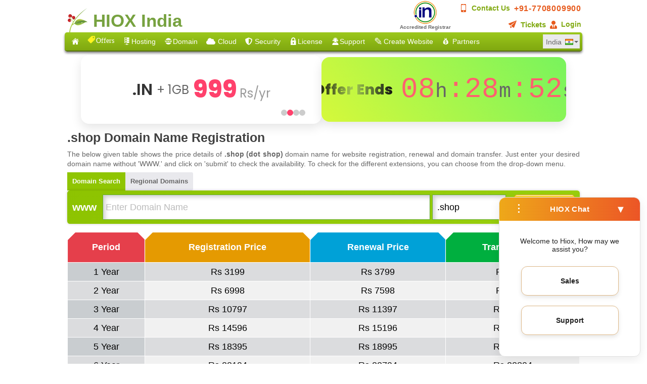

--- FILE ---
content_type: text/html; charset=UTF-8
request_url: https://www.hioxindia.com/shop-domain-registration.php
body_size: 14333
content:
<!DOCTYPE HTML>
<html>
<head>
	<meta http-equiv='Content-Type' content='text/html; charset=utf-8'>
	<meta name="viewport" content="width=device-width, initial-scale=1.0">
	<title>.shop (Dot Shop ) Domain Name Registration | Price List for .shop Website Extension Renewal, Transfer </title>
	<link href='https://www.hioxindia.com/css/hioxindia-style-min.css?ver=4.81' rel='stylesheet' type='text/css'>
		<script type='text/javascript' src='https://www.hioxindia.com/js/jquery-min.js?ver=1.00'></script>
	<script type='text/javascript' src='https://www.hioxindia.com/js/jquery-ui.min.js?ver=1.00'></script>
	<script type='text/javascript' src='https://www.hioxindia.com/js/new-hioxindia-min-1.js?ver=7.05'></script>
		<script type='text/javascript' src='https://www.hioxindia.com/js/hioxindia-min-encs.js?ver=1.01'></script>
	<link href='https://www.hioxindia.com/css/all.min.css' rel='stylesheet'>
		<!-- Global site tag (gtag.js) - Google Analytics -->
	<script async src="https://www.googletagmanager.com/gtag/js?id=UA-97345227-1"></script>
	<script>
	  window.dataLayer = window.dataLayer || [];
	  function gtag(){dataLayer.push(arguments);}
	  gtag('js', new Date());

	  gtag('config', 'UA-97345227-1');
	  gtag('config', 'AW-990277555');
	</script> 
		<script type="text/javascript">
    function open_chat()
	{
		var mapForm = document.getElementById("chatbasicinfo");
		map=window.open("",'chatwindow','resizable=1,scrollbars=yes,width=750,height=527,left=300,top=100,screenX=0,screenY=100');

		if (map) {
		  	mapForm.submit();
		}
	}
	</script>
</head>
<body>
    <form method='post' id='chatbasicinfo' name='chatbasicinfo' action='https://chat.hioxindia.com/phpchat/chat.php' target='chatwindow'>
	<input type='hidden' name='logged_user_details' value='logged_user_details'>
	<input type='hidden' name='chat_user_name' value=''>
	<input type='hidden' name='chat_user_email' value=''>
	<input type='hidden' name='chat_user_pin' value=''>
	<input type='hidden' name='chat_user_phone' value=''>
</form><input type='hidden' value='+91-7708009900' id='hioxmobile' /><input type='hidden' value='+91-422-4348664' id='hioxlandline' />	<div class="header_part">
		<header>
			<div class="header clearfix">
				<div>
					<div class="logo">
						<a href='https://www.hioxindia.com'>
							<span><img src='https://www.hioxindia.com/images/logo.png' width="32" alt="logo"></span>
							<span> HIOX India</span>
						</a>
					</div>
				</div>
				<div>
					<div class="right_header">
						<div>
							<div class="supportnumbers" title="Contact Us">
								<div class="right_head_con" title="Contact Us">
									<span class="icon-mobile26"></span>
									<span class="right_text"><a href='https://www.hioxindia.com/contact.php' class="right_text">Contact Us</a></span>
									<span class="right_text mobile_event">
										<span class="showMobileCont">Contact Us</span>
									   	<a href='tel:+91-7708009900' class='contactnumbers'>+91-7708009900</a>
									</span>
								</div>
							</div>
						</div>
						<div>
							<div class="right_head_nav">
								<!-- <div class="right_head_con">
									<a onclick="open_chat()" href="javascript:void(0);">
										<span class='icon-woman93 blinking'></span>
										<span class="right_text">Live Chat</span>
									</a>
								</div> -->
								<div class="right_head_con">
									<a href='https://www.hioxindia.com/tickets'>
										<span class="icon-send4"></span>
										<span class="right_text">Tickets</span>
									</a>
								</div>
								<div class='right_head_con'>
											<span class='icon-locked'><i class='fas fa-user-tie'></i></span>
											<span><a href='https://www.hioxindia.com/hcustomer/useracc/login.php' class='right_text'>Login</a></span>
									</div>							</div>
						</div>
					</div>
					<span class="inregistry">
						<img src="https://www.hioxindia.com/images/in-registry.png?v.0" alt="Accredited Registrar">
						<span class="inregistrycont">Accredited Registrar</span>
					</span>
				</div>
			</div>
		</header>
		<nav>
		   <div class="nav clearfix" tabindex="0">
				<ul>
			    	<li><a href='https://www.hioxindia.com/index.php'><span class="icon-home168"></span></a></li>
					<li><span class="icon-offer"><span class="icon-tag31 glitter"></span><span>Offers</span></span>
					<ul class='megamenu'>
														<li>
								<ul>
									<h3><a href='https://www.hioxindia.com/combo-offer.php'>Combo Offer</a></h3>
									<li><a href='https://www.hioxindia.com/in-domain-web-hosting-offer.php'>.IN + 1GB @ <span class='headerofferprice'>999 Rs/Yr</span></a></li><li><a href='https://www.hioxindia.com/com-domain-web-hosting-offer.php'>.COM + 1GB @ <span class='headerofferprice'>1499 Rs/Yr</span></a></li><li><a href='https://www.hioxindia.com/10gb-linux-hosting-in-domain-offer.php'>.IN + 10GB @ <span class='headerofferprice'>1149 Rs/Yr</span></a></li><li><a href='https://www.hioxindia.com/10gb-linux-hosting-com-domain-offer.php'>.COM + 10GB @ <span class='headerofferprice'>1599 Rs/Yr</span></a></li><li><h5 style='float:right;'><a href='https://www.hioxindia.com/combo-offer.php'>More</a></h5></li> 	    
								</ul>
							</li>
							<li> 
									<ul>
									<h3><a href='https://www.hioxindia.com/domain.php'>Domain Offers</a></h3>
										<li><a href='https://www.hioxindia.com/com-domain-registration.php'>.com @ <span class='headerofferprice'>1049 Rs/Yr</span></a></li><li><a href='https://www.hioxindia.com/coin-domain-registration.php'>.co.in @ <span class='headerofferprice'>549 Rs/Yr</span></a></li><li><a href='https://www.hioxindia.com/in-domain-registration.php'>.in @ <span class='headerofferprice'>549 Rs/Yr</span></a></li> 
										<li><a href='https://www.hioxindia.com/99-rs-domain.php'>99 Rs Domains</a></li>
										<li><h5 style='float:right;'><a href='https://www.hioxindia.com/domain.php'>More</a></h5></li>
									</ul>
								</li>							<li>
								<ul>
									<h3><a href='https://www.hioxindia.com/hosting.php'>Hosting Offers</a></h3>
									<li><a href='https://www.hioxindia.com/shared-web-hosting.php'>Web Hosting @ <span class='headerofferprice'>70% OFF</span></a></li><li><a href='https://www.hioxindia.com/linux-dedicated-jvm-hosting.php'>Java Hosting @ <span class='headerofferprice'>60% OFF</span></a></li>								</ul>
							</li>
														<li>
								<ul>
									<h3><a href='https://www.hioxindia.com/combo-domain-transfer.php'>Transfer Combo Offer</a></h3>
									<li><a href='https://www.hioxindia.com/com-domain-transfer-linux-hosting.php'>.COM + Linux 1GB @ <span class='headerofferprice'>1619 Rs/Yr</span></a></li><li><h5 style='float:right;'><a href='https://www.hioxindia.com/combo-domain-transfer.php'>More</a></h5></li> 	     	 	    
								</ul>
							</li>
													</ul>
					</li>
					<li>
						<a class="linkcls" href='https://www.hioxindia.com/hosting.php'><span class="icon-data26"></span><span>Hosting</span></a>
						<ul class='megamenu'>
							<li>
								<ul>
									<h3><a href='https://www.hioxindia.com/hosting.php'>Basic Hosting</a></h3>
									<li><a href='https://www.hioxindia.com/shared-web-hosting.php'>Web Hosting</a></li>
									<li><a href='https://www.hioxindia.com/windows-hosting.php'>Windows Hosting</a></li>
									<li><a href='https://www.hioxindia.com/wordpress-hosting.php'>Wordpress Hosting</a></li>
									<li><a href='https://www.hioxindia.com/combo-offer.php'>Combo Offer</a></li>
									<li><a href='https://www.hioxindia.com/combo-domain-transfer.php'>Transfer Combo Offer</a></li>
								</ul>
							</li>
							<li>
								<ul>
									<h3><a href='https://www.hioxindia.com/business-hosting.php'>Business Hosting</a></h3>   
									<li><a href='https://www.hioxindia.com/ssd-hosting.php'>SSD Hosting</a></li>
									<li><a href='https://www.hioxindia.com/cloud-server-hosting.php'>Cloud Server</a></li>
									<li><a href='https://www.hioxindia.com/cloud-cpanel-server-hosting.php'>Cloud cPanel Server</a></li>
									<li><a href='https://www.hioxindia.com/dedicated-server-hosting.php'>Dedicated Hosting</a></li>
									<li><a href='https://www.hioxindia.com/application/email.php'>EMAIL Hosting</a></li>
								</ul>
							</li>
							<li>
								<ul>
									<h3><a href='https://www.hioxindia.com/jsp-hosting.php'>Java Hosting</a></h3>   
									<li><a href='https://www.hioxindia.com/linux-dedicated-jvm-hosting.php'>Java Hosting</a></li>
								</ul>
								<ul>
									<h3><a href='https://www.hioxindia.com/reseller-hosting.php'>Reseller Hosting</a></h3>   
									<li><a href='https://www.hioxindia.com/linux-reseller-hosting.php'>Linux Reseller</a></li>
									<li><a href='https://www.hioxindia.com/windows-reseller-hosting.php'>Windows Reseller</a></li>
								</ul>
							</li>
							<li>
								<ul>
									<h3><a href='https://www.hioxindia.com/application-hosting.php'>Applications</a></h3>   
									<li><a href='https://www.hioxindia.com/application/tomcat.php'>Tomcat Hosting</a></li>
									<li><a href='https://www.hioxindia.com/oracle-hosting.php'>Oracle Hosting</a></li>
								</ul>
							</li>
							<li>
								<ul>
									<h3>Other Hosting</h3>   
									<li><a href='https://www.hioxindia.com/live-stream-hosting.php'>Live Stream Hosting</a></li>
									<li><a href='https://www.hioxindia.com/static-ip.php'>Static IP</a></li>	    
								</ul>
							</li>
						</ul>
					</li>
					<!--a href='https://www.hioxindia.com/checkAvailability.php' >Domain</a-->
					<li>
						<a class="linkcls" href='https://www.hioxindia.com/checkAvailability.php'>
							<span class="icon-web58"></span><span>Domain</span>
						</a>
						<ul class="megamenu">
							<li>
								<ul >
									<h3><a href='https://www.hioxindia.com/checkAvailability.php'>Check Availability</a></h3>
									<li><a href='https://www.hioxindia.com/checkAvailability.php'>Check Domain Availability</a></li>
									<li><a href='https://www.hioxindia.com/bulkcheckAvailability.php'>Bulk Domain Search</a></li>
									<li><a href='https://www.hioxindia.com/same-domain-different-extensions.php'>Multi Extension Search</a></li>	
								</ul>
						    </li>
							<li> 
										<ul>
										<h3><a href='https://www.hioxindia.com/99-rs-domain.php'>Offers</a></h3>
											<li><a href='https://www.hioxindia.com/com-domain-registration.php'>.com @ <span class='headerofferprice'>1049 Rs/Yr</span></a></li><li><a href='https://www.hioxindia.com/coin-domain-registration.php'>.co.in @ <span class='headerofferprice'>549 Rs/Yr</span></a></li><li><a href='https://www.hioxindia.com/in-domain-registration.php'>.in @ <span class='headerofferprice'>549 Rs/Yr</span></a></li> 
											<li><a href='https://www.hioxindia.com/99-rs-domain.php'>99 Rs Domains</a></li>
										</ul>
									</li>						    <li>
								<ul >
									<h3><a href='https://www.hioxindia.com/domain.php'>Price Lists</a></h3>
									<li><a href='https://www.hioxindia.com/domain.php'>Domain Price List</a></li>
									<li><a href='https://www.resellerhosting.cheap/'>Domain Resellers</a></li>
								</ul>
						    </li>
							<li>
								<ul>
									<h3><a href='https://www.hioxindia.com/domainTransfer.php'>Transfer</a></h3>
									<li><a href='https://www.hioxindia.com/domainTransfer.php'>Domain Transfer</a></li>
																	</ul>
							</li> 
							<li>
								<ul>
									<h3><a href='https://www.hioxindia.com/register-idn-domains.php'>Regional Domains</a></h3>
									<li><a href='https://www.hioxindia.com/tamil-idn-domains.php'>Tamil (தமிழ்)</a></li>
									<li><a href='https://www.hioxindia.com/hindi-idn-domains.php'>Hindi (हिंदी)</a></li>
									<li><a href='https://www.hioxindia.com/bengali-idn-domains.php'>Bengali (বাঙ্গালী)</a></li>
									<li><a href='https://www.hioxindia.com/telugu-idn-domains.php'>Telugu (తెలుగు)</a></li>
									<li><a href='https://www.hioxindia.com/urdu-idn-domains.php'>Urdu (اردو)</a></li>
									<li><h5 style='float:right;'><a href='https://www.hioxindia.com/register-idn-domains.php'>More</a></h5></li>
								</ul>
						    </li>
						</ul>
				    </li>
				    <li>
				    	<a href='https://www.hioxindia.com/virtual-private-server-hosting.php'><i class='fa fa-cloud' aria-hidden="true" style="vertical-align:middle;"></i><span>&nbsp;Cloud</span></a>
				    <ul class='megamenu'>
	                    	<li>
								<ul>
									<h3><a href='https://www.hioxindia.com/no-cpanel-vps-hosting.php'>Linux VPS</a></h3>   
									<li><a href='https://www.hioxindia.com/no-cpanel-vps-hosting.php'>Linux VPS</a></li>
									<li><a href='https://www.hioxindia.com/cpanel-vps-hosting.php'>Linux cPanel VPS</a></li>
									<li><a href='https://www.hioxindia.com/high-memory-vps-hosting.php'>High Memory VPS</a></li>
								</ul>
							</li>
							<li>
								<ul>
									<h3><a href='https://www.hioxindia.com/windows-vps-hosting.php'>Windows VPS</a></h3>   
									<li><a href='https://www.hioxindia.com/windows-vps-hosting.php'>Windows VPS</a></li>
									<li><a href='https://www.hioxindia.com/windows-vps-plesk-hosting.php'>Windows VPS Plesk</a></li>
								</ul>
							</li>
							<li>
								<ul>
									<h3><a href='https://www.hioxindia.com/cloud-server-hosting.php'>Cloud VPS</a></h3>   
									<li><a href='https://www.hioxindia.com/cloud-server-hosting.php'>Cloud Server</a></li>
									<li><a href='https://www.hioxindia.com/cloud-cpanel-server-hosting.php'>Cloud cPanel Server</a></li>
								</ul>
							</li><li><a href='https://www.hioxindia.com/cpanel-vps-hosting.php'><div class='vps_offer_2'> <div> <div>VPS</div> <div>20GB</div> <div>@<br>Lowest<br>Price</div> <div>499 Rs/mo</div> </div> </div></a></li></ul>					</li>
				    <li>
						<a href='https://www.hioxindia.com/ssl-digital-certificate.php' >
							<i class='fa fa-shield-alt' aria-hidden="true" style="vertical-align:middle;"></i><span>&nbsp;Security</span>
						</a>
						<ul>
							<li>
								<ul>
									<li><a href='https://www.hioxindia.com/ssl-digital-certificate.php'>SSL</a></li>
									<li><a href='https://www.hioxindia.com/imunify-license.php'>Firewall (VPS)</a></li>
								</ul>
							</li>
						</ul>
					</li>
					<li>
						<a href='https://www.hioxindia.com/license-page.php' >
							<span class="icon-locked68"></span><span>License</span>
						</a>
						<ul>
							<li>
								<ul>
									<li><a href='https://www.hioxindia.com/da-license.php'>Direct Admin License</a></li>
									<li><a href='https://www.hioxindia.com/cpanel-license.php'>cPanel License</a></li>
									<li><a href='https://www.hioxindia.com/plesk-license.php'>Plesk License</a></li>
									<li><a href='https://www.hioxindia.com/cloudlinux-license.php'>Cloudlinux License</a></li>
									<li><a href='https://www.hioxindia.com/softaculous-license.php'>Softaculous License</a></li>
									<li><a href='https://www.hioxindia.com/imunify-license.php'>Imunify License</a></li>
								</ul>
							</li>
						</ul>
					</li>
					<li>
						<a class="linkcls" href='https://www.hioxindia.com/tickets' >
							<span class="icon-customerservice10"></span><span>Support</span>
						</a>
						<ul class='megamenu'>
							<li>
								<ul>
									<h3>Help</h3>
									<li><a href='https://www.hioxindia.com/contact.php'>Contact Details</a></li>
									<li><a href='https://www.hioxindia.com/tickets/'>Ticket System</a></li>
									<li><a href='https://www.hioxindia.com/chat.php'>Online Chat</a></li>
									<li><a href='https://www.hioxindia.com/escalation.php'>Escalate Support</a></li>
									<li><a href='https://www.hioxindia.com/payment-options.php'>Payment Options</a></li>
									<li><a href='https://www.hioxindia.com/report-abuse.php'>Report Abuse</a></li>
									<!--li><a href='https://www.hioxindia.com/abusemail.php'>Abuse Mail</a></li-->           
								</ul>
							</li>
							<li>
								<ul>
									<h3>Customer</h3>	
									<li><a href='https://www.hioxindia.com/hcustomer/useracc/index.php'>Client Login</a></li>
									<li><a href='https://www.hioxindia.com/create-quotation.php'>Create Quotation</a></li>
									<li><a href='https://www.hioxindia.com/testimonials.php'>Testimonials</a></li>
									<li><a href='https://www.hioxindia.com/customer-list.php'>Customer List</a></li>         
								</ul>
							</li>
							<li>
								<ul>
									<h3>FAQ</h3>
									<li><a href='https://www.hioxindia.com/faq/index.php'>FAQ's</a></li>
									<li><a href='https://www.shorttutorials.com/control-panel/index.html' target="_blank">CPanel Help</a></li>
									<li><a href='https://www.shorttutorials.com/ftp/index.html' target="_blank">FTP Help</a></li>
									<li><a href='https://www.shorttutorials.com/plesk/index.html' target="_blank">Plesk Help</a></li>
									<li><a href='https://www.hioxindia.com/suggest-suitable-hosting-plans.php'>Product Suggestion Tool</a></li>
								</ul>
							</li>
					   </ul>
					</li>
					<li>
						<a class="linkcls" href='https://www.hioxindia.com/createwebsite.php'>
							<span class="create_web_icon"></span><span>Create Website</span>
						</a>
				    </li>
					<li><a href='https://www.hiox.com/partner-index' target="_blank"><span>&#128176;</span> <span>Partners</span></a></li>
			   </ul>
		    </div>
		    <div class="lang_flag">
					<div class="lang_flag_list" tabindex="0">
						<span>India</span>
						<span class="lang_flag_in"></span>
						<ul>
						  <li>
						      <a href="https://www.hiox.hosting"><span>World</span><span class="lang_flag_en"></span></a>
						  </li>
						</ul>
				    </div>
		    </div>
		</nav>
	</div>
		
		<input type='hidden' id='previncash' name='previncash' value='0'><div class='signin_info notification-text' id='easyNotification' style='display:none !important;'></div>
  
<div class='clearfix'> <link href='https://www.hioxindia.com/css/poppins.css' rel='stylesheet' type='text/css'>
 <style>
 :root {
 --pormo-bg: #fafafa;
 --pormo-card-bg: #f4f4f4;
 --pormo-gradient-1: #4ff16c;
 --pormo-gradient-2: #fffb2b;
 --pormo-gradient-3: #ff416c;
 --pormo-timer-red: #ff616f;
 --pormo-timer-unit-color: #666;
 --pormo-dot-size: 0.75rem;
 --pormo-dot-gap: 0.5rem;
 --pormo-dot-inactive: #ccc;
 --pormo-dot-active: #ff416c;
 }
 .pormo-wrapper { display: flex; flex-wrap: nowrap; justify-content: center; align-items: center; gap: 2rem; padding: 2rem; width:80%; margin:0px auto; font: 1em 'Poppins', sans-serif; }
 .pormo-offer-container { flex: 1 1 clamp(260px,80%,600px); display: flex; flex-wrap: wrap; justify-content: center; align-items: baseline; background: #fff; padding: clamp(1rem,5vw,2rem) clamp(1.5rem,6vw,2rem); border-radius:1rem; box-shadow:0 8px 20px rgba(0,0,0,0.1); position:relative; overflow:hidden; }
 .pormo-offer-container span { transition: opacity 0.5s; }
 .pormo-fade-out { opacity: 0; }
 .pormo-link { display: flex; justify-content: space-between; align-items: center; }
 .pormo-domain { font-size: clamp(1.5rem,5vw,2rem); font-weight:600; color:#333; margin-right:0.5rem; }
 .pormo-plus-storage { font-size: clamp(1rem,4vw,1.5rem); font-weight:400; color:#666; margin-right:0.5rem; }
 .pormo-price-container { display:flex; align-items:baseline; }
 .pormo-price { font-size: clamp(2rem,8vw,3rem); font-weight:800; color:var(--pormo-gradient-3); margin-right:0.3rem; }
 .pormo-unit { font-size: clamp(1rem,3vw,1.5rem); font-weight:300; color:#999; }
 .pormo-dots { position:absolute; bottom:clamp(0.5rem,2vw,1rem); right:clamp(1rem,3vw,2rem); display:flex; gap:var(--pormo-dot-gap); }
 .pormo-dot { width:var(--pormo-dot-size); height:var(--pormo-dot-size); border-radius:50%; background:var(--pormo-dot-inactive); cursor:pointer; transition:background 0.3s; }
 .pormo-dot.active { background:var(--pormo-dot-active) !important; }
 .pormo-offer-card { flex:1 1 clamp(260px,90%,600px); position:relative; padding:clamp(1.5rem,5vw,2rem) clamp(2rem,6vw,3rem); border-radius:1rem; background:var(--pormo-card-bg); box-shadow:0 8px 20px rgba(0,0,0,0.1); overflow:hidden; display:flex; justify-content:center; align-items:center; z-index:1; }
 .pormo-offer-card::before { content:''; position:absolute; top:-50%; left:-50%; width:200%; height:200%; background:linear-gradient(45deg,var(--pormo-gradient-1),var(--pormo-gradient-2)); animation:pormo-rotate 10s linear infinite; z-index:-2; }
 .pormo-offer-card::after { content:''; position:absolute; inset:2px; background:var(--pormo-card-bg); border-radius:1rem; z-index:-1; }
 .pormo-offer-text { white-space:nowrap; text-align:center; font-size:clamp(1.2rem,5vw,1.8rem); font-weight:800; background:linear-gradient(90deg,#000,rgba(55,55,155,0.2),#111); background-clip:text; -webkit-background-clip:text; color:transparent; animation:pormo-shimmer 2.5s infinite; }
 .pormo-timer { font-family:'Courier New',Courier,monospace; font-size:clamp(2rem,8vw,3.5rem); font-weight:350; color:var(--pormo-timer-red); margin-left:clamp(0.5rem,2vw,1rem); font-variant-numeric:tabular-nums; }
 .pormo-timer .unit-label { color:var(--pormo-timer-unit-color); font-weight:300; font-size:clamp(1.5rem,4vw,2.5rem); }
 @keyframes pormo-rotate { to{ transform:rotate(1turn); } }
 @keyframes pormo-shimmer { 0%,100%{background-position:-200% 0;}50%{background-position:200% 0;} }
 @media(max-width:500px){ .pormo-wrapper{ width:100%; flex-wrap:wrap; max-height:220px; gap:1rem; padding:1rem; } }
 @media(max-width:1024px){ .pormo-wrapper{ flex-wrap:wrap; min-height:250px; gap:1rem; padding:1rem; } }
 @media(min-width:1024px){ .pormo-wrapper{ flex-wrap:nowrap; height:150px; } }
 </style>
 <div class="pormo-wrapper" id="pormo-wrapper">
  <div class="pormo-offer-container" id="pormo-offer-container">
    <a href="#" class="pormo-link" target="_blank" style="text-decoration: none;">
      <span class="pormo-domain"></span>
      <span class="pormo-plus-storage"></span>
      <div class="pormo-price-container">
        <span class="pormo-price"></span>
        <span class="pormo-unit"></span>
      </div>
    </a>
    <div class="pormo-dots"></div>
  </div>
  <div class="pormo-offer-card">
    <span class="pormo-offer-text">Offer Ends </span>
    <span class="pormo-timer" id="pormo-timer">00<span class="unit-label">h</span>:00<span class="unit-label">m</span>:00<span class="unit-label">s</span></span>
  </div>
</div>
 <script>
function pormoGetCookie(name) {
  const match = document.cookie.match(new RegExp('(^| )' + name + '=([^;]+)'));
  return match ? match[2] : null;
}
/*function pormoSetCookie(name, value, hours) {
  const date = new Date();
  date.setTime(date.getTime() + hours * 3600 * 1000);
  document.cookie = name + '=' + value + ';expires=' + date.toUTCString() + ';path=/';
}*/
function pormoSetCookieUntil10PM(name, value) {
  const now = new Date();
  const expireDate = new Date();
  expireDate.setHours(22, 0, 0, 0); // Today at 10 PM

  // Only set cookie if it's before 10 PM
  if (now < expireDate) {
    document.cookie = name + '=' + value + ';expires=' + expireDate.toUTCString() + ';path=/';
    return true;
  }
  return false;
}
const pormo_COOKIE_NAME = 'emiTlGtratSoG4omorp';
// const pormo_TWO_HOURS = 2 * 3600 * 1000;
const pormo_now = Date.now();
let pormo_startTime = parseInt(pormoGetCookie(pormo_COOKIE_NAME), 10);
if (!pormo_startTime) {
  pormo_startTime = Date.now();
  // pormoSetCookieUntil10PM(pormo_COOKIE_NAME, pormo_startTime, 24);
  const created = pormoSetCookieUntil10PM(pormo_COOKIE_NAME, pormo_startTime);
  if (created) {
    pormo_startTime = pormo_now;
  }
}
/*const pormo_now = Date.now();
let pormo_remaining = pormo_TWO_HOURS - (pormo_now - pormo_startTime);*/
// Calculate remaining time until 10 PM
let pormo_remaining = 0;
const pormo_expireDate = new Date();
pormo_expireDate.setHours(22, 0, 0, 0); // 10 PM today
if (pormo_startTime) {
  pormo_remaining = pormo_expireDate.getTime() - pormo_now;
}
const pormo_wrapper = document.getElementById('pormo-wrapper');
if (pormo_remaining <= 0) {
  pormo_wrapper.style.display = 'none';
}

const pormoOffers = [{"link":"https://www.hioxindia.com/in-domain-registration.php","domain":".IN","plus":"@","price":"549","unit":"Rs/yr"},{"link":"https://www.hioxindia.com/in-domain-web-hosting-offer.php","domain":".IN","plus":"+ 1GB","price":"999","unit":"Rs/yr"},{"link":"https://www.hioxindia.com/shared-web-hosting.php","domain":"Web Hosting","plus":"@","price":"70","unit":"% OFF"},{"link":"https://www.hioxcloud.com","domain":"Cloud Server","plus":"@","price":"499","unit":"Rs/mo"}];

let pormo_idx = 0;
let pormo_autoRotate = true;
const pormo_linkEl = document.querySelector('.pormo-link');
const pormo_domainEl = document.querySelector('.pormo-domain');
const pormo_plusEl = document.querySelector('.pormo-plus-storage');
const pormo_priceEl = document.querySelector('.pormo-price');
const pormo_unitEl = document.querySelector('.pormo-unit');
const pormo_dotsContainer = document.querySelector('.pormo-dots');

pormoOffers.forEach((_, i) => {
  const dot = document.createElement('div');
  dot.classList.add('pormo-dot');
  dot.addEventListener('click', () => {
    pormo_autoRotate = false;
    pormoUpdateOffer(i);
  });
  pormo_dotsContainer.append(dot);
});

const pormo_dots = Array.from(document.querySelectorAll('.pormo-dot'));
function pormoUpdateDots(i) {
  pormo_dots.forEach((d, j) => d.classList.toggle('active', j === i));
}

function pormoShowOffer(i) {
  [pormo_domainEl, pormo_plusEl, pormo_priceEl, pormo_unitEl].forEach(el => el.classList.add('pormo-fade-out'));
  setTimeout(() => {
    const o = pormoOffers[i];
    pormo_linkEl.href = o.link;
    pormo_domainEl.textContent = o.domain;
    pormo_plusEl.textContent = o.plus;
    pormo_priceEl.textContent = o.price;
    pormo_unitEl.textContent = o.unit;
    [pormo_domainEl, pormo_plusEl, pormo_priceEl, pormo_unitEl].forEach(el => el.classList.remove('pormo-fade-out'));
    pormoUpdateDots(i);
  }, 500);
}

function pormoUpdateOffer(i) {
  pormo_idx = i;
  pormoShowOffer(i);
}

pormoShowOffer(0);
setInterval(() => {
  if (pormo_autoRotate && pormo_remaining > 0) {
    pormo_idx = (pormo_idx + 1) % pormoOffers.length;
    pormoShowOffer(pormo_idx);
  }
}, 3000);

const pormo_timerEl = document.getElementById('pormo-timer');
function pormoPad(n) {
  return String(n).padStart(2, '0');
}
function pormoFormatTime(ms) {
  const total = Math.max(0, ms);
  const secs = Math.floor(total / 1000);
  const h = Math.floor(secs / 3600);
  const m = Math.floor((secs % 3600) / 60);
  const s = secs % 60;
  return `${pormoPad(h)}<span class="unit-label">h</span>:${pormoPad(m)}<span class="unit-label">m</span>:${pormoPad(s)}<span class="unit-label">s</span>`;
}
pormo_timerEl.innerHTML = pormoFormatTime(pormo_remaining);
const pormo_countdown = setInterval(() => {
  pormo_remaining -= 1000;
  if (pormo_remaining <= 0) {
    clearInterval(pormo_countdown);
    pormo_wrapper.style.display = 'none';
  }
  pormo_timerEl.innerHTML = pormoFormatTime(pormo_remaining);
}, 1000);
</script></div>		<!-- <div class="hiox_livechat">
		<a title="Live Chat" onclick='open_chat()' href='javascript:void(0);'>
		<div class="hioxchat"></div>
		</a>
		</div> -->
<div id='kyc_verfi_div' style="display: none;">
	<div class='hiox_popup_container_kyc' style="display:block;">
		<div class='hiox_popup_kyc' style="border: none;border-radius: 15px;margin-top: 10%;min-height: 150px;">
			<div id='' onclick='closepop("kyc_verfi_div")' style="position: relative;width: 25px;height: 25px;text-align: center;line-height: 30px;margin-left: 95%;margin-top: -5px;cursor: pointer;"><img src="https://www.hioxindia.com/images/aadhaarformlose.png"></div>
			<center>
				<div id="compkyc" style="display:none;">
					<h1>Complete Your KYC</h1><br>
											<input name='kyc-proof' type='button' class='redButton' onclick='kyc_document_upload_digio()' id='kyc-proof' value='Online Verification'>
										<span id='waiting' ></span>&emsp;&emsp;
					<input type='button' class='redButton' value='Offline Verification' onclick='showkycopt(0)'>
				</div>
				<div id="offlinkyc" style="display:none;">
				<h1>Upload KYC Proof Document</h1><br> 
					<div style="font-size: 1rem;">
						Proof Document type :
						<input type="radio" name="addproof" checked>Driving License&emsp;
						<input type="radio" name="addproof">Voter ID&emsp;
						<input type="radio" name="addproof">Passport
					</div> 
					<div id='kycshowoptdiv' style="margin-top: 10px;">
						<input type='file' id='uploadkyc-front-' accept='image/*' style='display:none'>
						<input type='file' id='uploadkyc-back-' accept='image/*' style='display:none'>
						<input type='hidden' id='uploadkycvall-back-' value=''>
						<input type='hidden' id='uploadkycvall-front-' value=''>
						<input name='kyc-proof-front' type='button' class='redButton' onclick="kyc_document(,'front')" id='kyc-proof-front' value='Front side'>
						<span id='waitingfront'></span>
						&emsp;&emsp;
						<input name='kyc-proof-back' type='button' class='redButton' onclick="kyc_document(,'back')" id='kyc-proof-back' value='Back side'>
						<span id='waitingback'></span>
						&emsp;&emsp;
						<input type="button" name="kycsubmitbtn" value="Submit" onclick="kycsubmitbtnofflinecheck()" class='redButton'>
					</div>
					<div style="color:#d75553">Note : Upload only images(.jpeg, .jpg, .png) size less than 5MB</div>
									</div> 
			</center>
		</div>
	</div>
</div>
<div id='profile_edit' style="display: none;">
	<div class='popupsignupform' style="display:block;overflow: scroll;">
		<div class='login_register web_form popupsignup_form_fill form1 singup_plugin'>
			<div style='flex-basis: 100%;'>
				<div class='logopop'><img src='/images/logo.png' alt='logo' style='height: 32%;width: 22px;'>
					<span style='display:inline-block;  vertical-align:bottom;  text-decoration:none;   white-space:nowrap; color:#77a240;font-size: 1.3rem;padding: 5px;font-weight: bold;'> HIOX India</span>    
					<span id='closeproedit' style='float: right; cursor: pointer;' onclick="closepop('profile_edit')">
						<img src='https://www.hioxindia.com/images/aadhaarformlose.png' alt='Close' style='height: 32%;width: 22px;'>
					</span>
				</div>				
				<div id="mainchange">
					
				</div>				
			</div>
		</div>
	</div>
</div><script type='text/javascript'>
function check_empty()
{
	if(document.myform.txtDomain.value=="")
	{
		$('#err_report').html("Type your domain name")
		$('#err_report').show()
		//alert("Type your domain name")
		return false;
	}
	else
	{
		l=50;
        l=l-parseInt($('#tld option:selected').text().length);
         var domchk=document.getElementById('txtDomain').value;
        if (domchk.length>l) {
            $('#err_report').html("Enter your domain name within "+l+" characters")
            $('#err_report').show()
            return false;
        }
        else
        {
		$('#err_report').hide()
		domchk1=domchk.split('.');
		if (domchk1[1]) 
			{
				document.getElementById("tld").disabled=true;
			}
		document.myform.action="checkAvailability.php";
		document.myform.submit();
		}
	}
}
function loaddata($vvalue)
{
	//$vvalue="dot"+$vvalue;
	$vvalue=$vvalue.replace(/\./g,'');
	window.location.href=$vvalue+"-domain-registration.php";
}
</script>
<div class='content_area clearfix'><div class='content clearfix'>
<h1>.shop Domain Name Registration</h1><p>The below given table shows the price details of <b>.shop (dot shop)</b> domain name for website registration, renewal and domain transfer. Just enter your desired domain name without 'WWW.' and click on 'submit' to check the availability. To check for the different extensions, you can choose from the drop-down menu.</p>	<div>
	<div id='domainform'>
	<form name="myform" method="post" id="myform"  data-form-name='tldpricepage' action="checkAvailability.php">
		<div class='domainchangebtn'>
  				<div class='selectedtab' onclick='domain_search_change("NDomain")'>Domain Search</div><div class='hoveri' onclick='domain_search_change("RDomain")'>Regional Domains</div>
 			 </div>
			
	<div class="domain_new_search_top clearfix" style="height:50px">
		<div class='search_domain_cell domain_www'>
			<span class='search_domain_www'>www</span>
	    </div>
	    <div class='search_domain_cell' style='width:100%;'>
	    	<input name="txtDomain" type="text" id="txtDomain" class="search_domain_textbox" placeholder="Enter Domain Name" style="height:50px;" onkeyup='splitdomainext(this.value,event)'><input type="hidden" name="offrproavail" value="offerproduct" >

			<select name="tld[]" id="tld" onchange='loaddata(this.value)' class="search_domain_textbox domain_exttextbox" style="height:50px;" autocomplete="off">
			<option value='in'>.in</option><option value='com'>.com</option><option value='org'>.org</option><option value='net'>.net</option><option value='ai'>.ai</option><option value='co.in'>.co.in</option><option value='net.in'>.net.in</option><option value='org.in'>.org.in</option><option value='gen.in'>.gen.in</option><option value='firm.in'>.firm.in</option><option value='ind.in'>.ind.in</option><option value='6g.in'>.6g.in</option><option value='ai.in'>.ai.in</option><option value='am.in'>.am.in</option><option value='bihar.in'>.bihar.in</option><option value='biz.in'>.biz.in</option><option value='business.in'>.business.in</option><option value='com.in'>.com.in</option><option value='coop.in'>.coop.in</option><option value='cs.in'>.cs.in</option><option value='delhi.in'>.delhi.in</option><option value='dr.in'>.dr.in</option><option value='er.in'>.er.in</option><option value='gujarat.in'>.gujarat.in</option><option value='info.in'>.info.in</option><option value='int.in'>.int.in</option><option value='internet.in'>.internet.in</option><option value='io.in'>.io.in</option><option value='me.in'>.me.in</option><option value='pg.in'>.pg.in</option><option value='post.in'>.post.in</option><option value='pro.in'>.pro.in</option><option value='travel.in'>.travel.in</option><option value='tv.in'>.tv.in</option><option value='uk.in'>.uk.in</option><option value='up.in'>.up.in</option><option value='us.in'>.us.in</option><option value='5g.in'>.5g.in</option><option value='travel'>.travel</option><option value='de'>.de</option><option value='online'>.online</option><option value='info'>.info</option><option value='cloud'>.cloud</option><option value='blog'>.blog</option><option value='earth'>.earth</option><option value='dev'>.dev</option><option value='guru'>.guru</option><option value='work'>.work</option><option value='in.net'>.in.net</option><option value='biz'>.biz</option><option value='nl'>.nl</option><option value='company'>.company</option><option value='pro'>.pro</option><option value='app'>.app</option><option value='life'>.life</option><option value='study'>.study</option><option value='media'>.media</option><option value='luxury'>.luxury</option><option value='xyz'>.xyz</option><option value='today'>.today</option><option value='website'>.website</option><option value='cheap'>.cheap</option><option value='domains'>.domains</option><option value='exchange'>.exchange</option><option value='mba'>.mba</option><option value='fish'>.fish</option><option value='chat'>.chat</option><option value='vision'>.vision</option><option value='farm'>.farm</option><option value='cab'>.cab</option><option value='clothing'>.clothing</option><option value='estate'>.estate</option><option value='watch'>.watch</option><option value='computer'>.computer</option><option value='enterprises'>.enterprises</option><option value='construction'>.construction</option><option value='contractors'>.contractors</option><option value='land'>.land</option><option value='events'>.events</option><option value='marketing'>.marketing</option><option value='builders'>.builders</option><option value='town'>.town</option><option value='training'>.training</option><option value='rentals'>.rentals</option><option value='gripe'>.gripe</option><option value='wtf'>.wtf</option><option value='fail'>.fail</option><option value='repair'>.repair</option><option value='house'>.house</option><option value='limited'>.limited</option><option value='catering'>.catering</option><option value='cards'>.cards</option><option value='vacations'>.vacations</option><option value='properties'>.properties</option><option value='industries'>.industries</option><option value='parts'>.parts</option><option value='direct'>.direct</option><option value='discount'>.discount</option><option value='church'>.church</option><option value='guide'>.guide</option><option value='gifts'>.gifts</option><option value='immo'>.immo</option><option value='money'>.money</option><option value='style'>.style</option><option value='school'>.school</option><option value='team'>.team</option><option value='show'>.show</option><option value='sarl'>.sarl</option><option value='care'>.care</option><option value='singles'>.singles</option><option value='au'>.au</option><option value='florist'>.florist</option><option value='place'>.place</option><option value='ltd'>.ltd</option><option value='productions'>.productions</option><option value='boutique'>.boutique</option><option value='foundation'>.foundation</option><option value='community'>.community</option><option value='digital'>.digital</option><option value='deals'>.deals</option><option value='cafe'>.cafe</option><option value='express'>.express</option><option value='plus'>.plus</option><option value='fun'>.fun</option><option value='co'>.co</option><option value='us'>.us</option><option value='pics'>.pics</option><option value='pictures'>.pictures</option><option value='love'>.love</option><option value='video'>.video</option><option value='top'>.top</option><option value='live'>.live</option><option value='uk'>.uk</option><option value='shop' selected>.shop</option><option value='wiki'>.wiki</option><option value='cool'>.cool</option><option value='design'>.design</option><option value='one'>.one</option><option value='sale'>.sale</option><option value='host'>.host</option><option value='uno'>.uno</option><option value='pub'>.pub</option><option value='asia'>.asia</option><option value='hospital'>.hospital</option><option value='eu'>.eu</option><option value='es'>.es</option><option value='sa.com'>.sa.com</option><option value='name'>.name</option><option value='cc'>.cc</option><option value='tv'>.tv</option><option value='mn'>.mn</option><option value='bz'>.bz</option><option value='ws'>.ws</option><option value='mobi'>.mobi</option><option value='gb.net'>.gb.net</option><option value='uy.com'>.uy.com</option><option value='zone'>.zone</option><option value='cn.com'>.cn.com</option><option value='se.com'>.se.com</option><option value='uk.com'>.uk.com</option><option value='gb.com'>.gb.com</option><option value='ae.org'>.ae.org</option><option value='kr.com'>.kr.com</option><option value='co.uk'>.co.uk</option><option value='hosting'>.hosting</option><option value='me.uk'>.me.uk</option><option value='org.uk'>.org.uk</option><option value='tel'>.tel</option><option value='co.nz'>.co.nz</option><option value='net.nz'>.net.nz</option><option value='org.nz'>.org.nz</option><option value='ca'>.ca</option><option value='fit'>.fit</option><option value='tokyo'>.tokyo</option><option value='xxx'>.xxx</option><option value='guitars'>.guitars</option><option value='blackfriday'>.blackfriday</option><option value='me'>.me</option><option value='christmas'>.christmas</option><option value='hiphop'>.hiphop</option><option value='rodeo'>.rodeo</option><option value='fishing'>.fishing</option><option value='horse'>.horse</option><option value='lawyer'>.lawyer</option><option value='attorney'>.attorney</option><option value='nyc'>.nyc</option><option value='career'>.career</option><option value='kaufen'>.kaufen</option><option value='moda'>.moda</option><option value='creditcard'>.creditcard</option><option value='accountants'>.accountants</option><option value='investments'>.investments</option><option value='webcam'>.webcam</option><option value='win'>.win</option><option value='futbol'>.futbol</option><option value='fitness'>.fitness</option><option value='photography'>.photography</option><option value='ninja'>.ninja</option><option value='bharat'>.bharat</option><option value='democrat'>.democrat</option><option value='io'>.io</option><option value='dance'>.dance</option><option value='club'>.club</option><option value='shiksha'>.shiksha</option><option value='services'>.services</option><option value='kim'>.kim</option><option value='solutions'>.solutions</option><option value='co.de'>.co.de</option><option value='com.de'>.com.de</option><option value='net.au'>.net.au</option><option value='science'>.science</option><option value='ngo'>.ngo</option><option value='tech'>.tech</option><option value='green'>.green</option><option value='tires'>.tires</option><option value='wang'>.wang</option><option value='degree'>.degree</option><option value='engineer'>.engineer</option><option value='mortgage'>.mortgage</option><option value='dentist'>.dentist</option><option value='flowers'>.flowers</option><option value='wedding'>.wedding</option><option value='garden'>.garden</option><option value='fashion'>.fashion</option><option value='adult'>.adult</option><option value='porn'>.porn</option><option value='casino'>.casino</option><option value='download'>.download</option><option value='accountant'>.accountant</option><option value='loan'>.loan</option><option value='lol'>.lol</option><option value='gives'>.gives</option><option value='vet'>.vet</option><option value='republican'>.republican</option><option value='vote'>.vote</option><option value='voto'>.voto</option><option value='army'>.army</option><option value='navy'>.navy</option><option value='college'>.college</option><option value='faith'>.faith</option><option value='date'>.date</option><option value='review'>.review</option><option value='best'>.best</option><option value='poker'>.poker</option><option value='gold'>.gold</option><option value='men'>.men</option><option value='irish'>.irish</option><option value='kiwi'>.kiwi</option><option value='markets'>.markets</option><option value='news'>.news</option><option value='nz'>.nz</option><option value='game'>.game</option><option value='studio'>.studio</option><option value='ski'>.ski</option><option value='yoga'>.yoga</option><option value='band'>.band</option><option value='rent'>.rent</option><option value='amsterdam'>.amsterdam</option><option value='airforce'>.airforce</option><option value='rip'>.rip</option><option value='racing'>.racing</option><option value='bio'>.bio</option><option value='durban'>.durban</option><option value='ru'>.ru</option><option value='berlin'>.berlin</option><option value='black'>.black</option><option value='soy'>.soy</option><option value='market'>.market</option><option value='co.com'>.co.com</option><option value='com.au'>.com.au</option><option value='store'>.store</option><option value='expert'>.expert</option><option value='furniture'>.furniture</option><option value='legal'>.legal</option><option value='vin'>.vin</option><option value='reisen'>.reisen</option><option value='technology'>.technology</option><option value='directory'>.directory</option><option value='international'>.international</option><option value='agency'>.agency</option><option value='network'>.network</option><option value='run'>.run</option><option value='global'>.global</option><option value='space'>.space</option><option value='equipment'>.equipment</option><option value='gallery'>.gallery</option><option value='graphics'>.graphics</option><option value='lighting'>.lighting</option><option value='management'>.management</option><option value='support'>.support</option><option value='photos'>.photos</option><option value='report'>.report</option><option value='institute'>.institute</option><option value='exposed'>.exposed</option><option value='supplies'>.supplies</option><option value='supply'>.supply</option><option value='gratis'>.gratis</option><option value='schule'>.schule</option><option value='football'>.football</option><option value='soccer'>.soccer</option><option value='fyi'>.fyi</option><option value='education'>.education</option><option value='lease'>.lease</option><option value='ventures'>.ventures</option><option value='holdings'>.holdings</option><option value='codes'>.codes</option><option value='limo'>.limo</option><option value='viajes'>.viajes</option><option value='diamonds'>.diamonds</option><option value='voyage'>.voyage</option><option value='careers'>.careers</option><option value='recipes'>.recipes</option><option value='university'>.university</option><option value='dating'>.dating</option><option value='partners'>.partners</option><option value='holiday'>.holiday</option><option value='financial'>.financial</option><option value='cruises'>.cruises</option><option value='flights'>.flights</option><option value='villas'>.villas</option><option value='clinic'>.clinic</option><option value='surgery'>.surgery</option><option value='dental'>.dental</option><option value='tienda'>.tienda</option><option value='condos'>.condos</option><option value='maison'>.maison</option><option value='capital'>.capital</option><option value='engineering'>.engineering</option><option value='finance'>.finance</option><option value='insure'>.insure</option><option value='claims'>.claims</option><option value='coach'>.coach</option><option value='memorial'>.memorial</option><option value='tax'>.tax</option><option value='fund'>.fund</option><option value='healthcare'>.healthcare</option><option value='restaurant'>.restaurant</option><option value='pizza'>.pizza</option><option value='bingo'>.bingo</option><option value='tennis'>.tennis</option><option value='delivery'>.delivery</option><option value='golf'>.golf</option><option value='tours'>.tours</option><option value='wine'>.wine</option><option value='apartments'>.apartments</option><option value='hockey'>.hockey</option><option value='taxi'>.taxi</option><option value='theater'>.theater</option><option value='jewelry'>.jewelry</option><option value='salon'>.salon</option><option value='site'>.site</option><option value='za.com'>.za.com</option><option value='energy'>.energy</option><option value='world'>.world</option><option value='software'>.software</option><option value='ph'>.ph</option>			</select> 
		</div>
		<div class='search_domain_cell'>
	        <input name='Checkout' type='submit' class='search_domain_button' value='SEARCH' style="height:50px;padding:0px 30px">
	    </div>
	</div>
	</form>
	</div>

	<div id="idnform" style="display:none">
    <input type="hidden" id="homeurl" value="https://www.hioxindia.com">
		<form name="myforms" method="post" id="myforms"  action="https://www.hioxindia.com/checkAvailability.php" onsubmit="return check_emptyidn()">
			<div class='domainchangebtn'>
  				<div class='hoveri'  onclick='domain_search_change("NDomain")'>Domain Search</div><div class='selectedtab'  onclick='domain_search_change("RDomain")'>Regional Domains</div>
 			 </div>
			<div class="domain_new_search_top clearfix" style="height:50px">
				<div class='search_domain_cell domain_www'>
					<span class='search_domain_www'>www</span>
		    	</div>
		    	<div class='search_domain_cell' style='width:100%;'>
		    		<input name="txtDomain" type="text" id="txtDomainidn" class="search_domain_textbox" placeholder="Enter Domain Name" style='height:50px;' autocomplete="off" onkeyup='splitdomainext(this.value,event)'>
		    		<input type="hidden" name="idndomains" value="idn">
					<select name="tld[]" id="tldidn" onchange='loaddata1(this.value)' class="search_domain_textbox domain_exttextbox" style="height:50px;" autocomplete="off">
					<option value='xn--xkc2dl3a5ee0h' selected>.இந்தியா</option><option value='xn--11b2bfp5fn6er.xn--h2brj9c8c' >.कोम्पानी.भारोत</option><option value='xn--2scrj9c' >.ಭಾರತ</option><option value='xn--3hcrj9c' >.ଭାରତ</option><option value='xn--3rc1b4ch0i.xn--2scrj9c' >.ಕಂಪನಿ.ಭಾರತ</option><option value='xn--45br5cyl' >.ভাৰত</option><option value='xn--45brj9c' >.ভারত</option><option value='xn--bwc2bah0ipd.xn--rvc1e0am3e' >.കന്പനി.ഭാരതം</option><option value='xn--d9b2bf3g1k.xn--s9brj9c' >.ਕੰਪਨੀ.ਭਾਰਤ</option><option value='xn--fhbed7t1n.xn--mgbbh1a71e' >.كمپنی.بھارت</option><option value='xn--fpcrj9c3d' >.భారత్</option><option value='xn--gecrj9c' >.ભારત</option><option value='xn--goc1b4ch5i8a.xn--fpcrj9c3d' >.కంపెనీ.భారత్</option><option value='xn--h2breg3eve' >.भारतम्</option><option value='xn--h2brj9c' >.भारत</option><option value='xn--h2brj9c8c' >.भारोत</option><option value='xn--hdc1b4ch5i.xn--gecrj9c' >.કંપની.ભારત</option><option value='xn--hhbc1oogwg.xn--mgbbh1a' >.کمپنی.بارت</option><option value='xn--i1b1b4ch5i.xn--h2brj9c' >.कंपनी.भारत</option><option value='xn--i1b4e9bb5a7f.xn--h2breg3eve' >.संस्था.भारतम्</option><option value='xn--mgbbh1a' >.بارت</option><option value='xn--mgbbh1a71e' >.بھارت</option>					</select>
					<input type="hidden" id="paglan" value="tamil">
				</div>
				<div class='search_domain_cell'>
		        	<input name='Checkout' type='submit' class='search_domain_button' value='SEARCH' style="height:50px;padding:0px 30px">
		    	</div>
		    	<div id='keybrd'></div>
			</div>
			<div><font color='red'>Note:</font> Enter your domain name in English and click on Space button to convert it to native Language
				
			</div>
		</form>
		
	</div>
<div id='err_report' class='error_alert' style='display:none;'></div>
<link rel="stylesheet" type="text/css" href="https://www.hioxindia.com/css/font-googleapis-min.css">
<script type="text/javascript" src="https://www.hioxindia.com/js/google-api-script.js"></script>
<script type="text/javascript">google.load("elements", "1", {packages: "transliteration"});</script> 
<script type="text/javascript">
	function OnLoadLangu() {   
		var lan = getlan().toUpperCase();
     	var options = {
        	sourceLanguage:
        	google.elements.transliteration.LanguageCode.ENGLISH,
         	destinationLanguage:
         	[google.elements.transliteration.LanguageCode[lan]],
         	shortcutKey: 'ctrl+g',
         	transliterationEnabled: true
     	};
		// console.log(options);
     	var control = new google.elements.transliteration.TransliterationControl(options);
    	control.makeTransliteratable(["txtDomainidn"]);
    }
    google.setOnLoadCallback(OnLoadLangu);
    function getlan() {
    	return ($('#paglan').val());
    }
 	
        $("#txtDomainidn").on("keyup",function(e) {
          	var kc = e.which || e.keyCode;
        	var okc = kc;
        	if(!kc || kc==229) {
        		var lastsle = this.selectionStart-1;
        		var lastslev = lastsle || 0;
        		var laststr = this.value.substr(lastslev,1);
        		kc = laststr.charCodeAt(0);
        	}
            if (e.key === ' ' || e.key === 'Spacebar' || kc == 32) {
           		var val = $("#txtDomainidn").val();
                var textareaval = val.replace(" ","");
                $("#txtDomainidn").val(textareaval);
            }
        });
  

	function loaddata1(ext) {
		$.ajax({
			type: 'POST',
			url: "idn-domains.php",
			data: "action=getextname&extcode="+ext,
			success: function(data) 
			{
				//var val = data.split(":::");
				window.open("https://www.hioxindia.com/idn/"+data+".php","_self");
			}
		});
	}
	
	function check_emptyidn()
	{
		//alert();
		homeurl = $("#homeurl").val();
		if(document.myforms.txtDomainidn.value=="")
		{
			$('#err_report').html("Type your domain name");
			$('#err_report').show();
			$('#txtDomainidn').trigger('focus');
			//alert("Type your domain name")
			return false;
		}
		else
		{    
            var element= document.getElementById('txtDomainidn');
            element.dispatchEvent(new KeyboardEvent('keypress', {'key': 'a'}));
            document.addEventListener("keypress", myFunction);
            function myFunction() {}

			var vaal = $('#txtDomainidn').val();
			$('#txtDomainidn').val(vaal.replace(" ",""));
			l=50;
	        l=l-parseInt($('#tldidn option:selected').text().length);
	         var domchk=document.getElementById('txtDomainidn').value;
	         var pattern = /^[^a-zA-Z]+$/;
             var result = pattern.test(vaal);
	        if (domchk.length>l) {
	            $('#err_report').html("Enter your domain name within "+l+" characters")
	            $('#err_report').show()
	            return false;
	        }
	        else
	        {
	        	if(result==false){
	        		
                    setTimeout(check_emptyidn,2000);
	            	return false;
	            }
			$('#err_report').hide()
			domchk1=domchk.split('.');
			if (domchk1[1]) 
			{
				document.getElementById("tldidn").disabled=true;
			}
			document.myforms.action=homeurl+"/checkAvailability.php";
			document.myforms.submit();
			}
		}
	}

	
</script>
		</div>
	<br>
		<div class="fancy_table">
	<table>
		<tr>
			<th class="dark_red triangle"><div class="corner"></div>Period</th>
			<th class="dark_yellow triangle"><div class="corner"></div>Registration Price</th>
			<th class="dark_blue triangle"><div class="corner"></div>Renewal Price </th>
			<th class="dark_magenta triangle"><div class="corner"></div>Transfer Price </th>
		</tr>
		<tr>
			  				<td>1 Year</td>
				<td class=domain_register_style2>Rs 3199</td>
				<td class=domain_register_style2>Rs 3799</td>				<td class=domain_register_style2>Rs 3899 </td>
						</tr>
		<tr>
			  				<td>2 Year</td>
				<td class=domain_register_style2>Rs 6998 </td>
			  	<td class=domain_register_style2>Rs 7598</td>				<td class=domain_register_style2>Rs 7698 </td>
						</tr>
		<tr>
			  				<td>3 Year</td>
				<td class=domain_register_style2>Rs 10797 </td>
			  	<td class=domain_register_style2>Rs 11397</td>				<td class=domain_register_style2>Rs 11497 </td>
						</tr>
		<tr>
			  				<td>4 Year</td>
				<td class=domain_register_style2>Rs 14596 </td>
			  	<td class=domain_register_style2>Rs 15196</td>				<td class=domain_register_style2>Rs 15296 </td>
						</tr>
		<tr>
			  				<td>5 Year</td>
				<td class=domain_register_style2>Rs 18395 </td>
			  	<td class=domain_register_style2>Rs 18995</td>				<td class=domain_register_style2>Rs 19095 </td>
						</tr>
		<tr>
			  				<td>6 Year</td>
				<td class=domain_register_style2>Rs 22194 </td>
			  	<td class=domain_register_style2>Rs 22794</td>				<td class=domain_register_style2>Rs 22894 </td>
						</tr>
		<tr>
			  				<td>7 Year</td>
				<td class=domain_register_style2>Rs 25993 </td>
			  	<td class=domain_register_style2>Rs 26593</td>				<td class=domain_register_style2>Rs 26693 </td>
						</tr>
		<tr>
			  				<td>8 Year</td>
				<td class=domain_register_style2>Rs 29792 </td>
			  	<td class=domain_register_style2>Rs 30392</td>				<td class=domain_register_style2>Rs 30492 </td>
						</tr>
		<tr>
			  				<td>9 Year</td>
				<td class=domain_register_style2>Rs 33591 </td>
			  	<td class=domain_register_style2>Rs 34191</td>				<td class=domain_register_style2>Rs 34291 </td>
						</tr>
		<tr>
			  				<td>10 Year</td>
				<td class=domain_register_style2>Rs 37390 </td>
			  	<td class=domain_register_style2>Rs 37990</td>				<td class=domain_register_style2>Rs 38090 </td>
						</tr>
		</table>
	</div>
	<br>
	<div class="clr"></div>

	<p><b><font color='#df6301'>.shop (dot shop) domain name registration. Price list for .shop website extension renewal, transfer </font></b></p><p>Hiox India provides .shop (dot shop) domain extension registration, renewal, and transfer at affordable rates. </p>	<div class="clr"></div>	
</div></div>
<input type='hidden' id='stax_val' value='18'><input type='hidden' id='fcv_val' value='90.73'><div class='footer_top'><div class='footer_top_content'>Hosting customers from : India, Canada, USA, Srilanka, Singapore, United Kingdom, Malaysia.</div></div>
<div class='footer_center'><!--div class='footer_bottom'><div class='footer_bottom_content'>&copy; copyright 2004-2026, <a href='https://www.hioxindia.com'>HIOX INDIA</a> [ <a href='https://www.hioxindia.com/contact.php'>Contact Us</a> ] [ <a href='https://www.hioxindia.com/ppolicy.php'>Privacy Policy</a> ] [ <a href='https://www.hioxindia.com/tos.php'>Terms and Conditions</a> ] [ <a href='https://www.hioxindia.com/sitemap.xml'>Sitemap</a> ] [ <a href='https://www.hioxindia.com/rss.xml'><img style='bottom: 0px; width: 18px; height: 13px;vertical-align:middle' src='https://www.hioxindia.com/images/rss.png' alt='rss'></a> ]</div></div--><br><br><script type='text/javascript' src='https://www.hioxindia.com/js/new-hioxindia-min-2.js?ver=6.31'></script><div id='popautohost' style='display:none;'></div> <div class='wrapper'>    
    <div class='wrapperdiv'>      
      <div class="footer-links">
        <h4>Hosting India</h4>
        <a href='https://www.hioxindia.com'>( Hioxindia.com )</a>
      </div>
      <div class="footer-links">
        <h4>Hosting Worldwide</h4>
        <a href='https://www.hiox.hosting' target="_blank">( Hiox.hosting )</a>
      </div>
      <div class="footer-links">
        <h4>Cloud Server</h4>
        <a href='https://www.hioxcloud.com' target="_blank">( Hioxcloud.com )</a>
      </div>
      <div class="footer-links">
        <h4>Reseller Hosting</h4>
        <a href='https://www.resellerhosting.cheap' target="_blank">( resellerhosting.cheap )</a>
      </div>
    </div>
    <div class="footer-copyright">
      <center><div class='footer_bottom'><div class='footer_bottom_content'>&copy; copyright 2004-2026, <a href='https://www.hioxindia.com'>HIOX INDIA</a> [ <a href='https://www.hioxindia.com/contact.php'>Contact Us</a> ] [ <a href='https://www.hioxindia.com/ppolicy.php'>Privacy Policy</a> ] [ <a href='https://www.hioxindia.com/tos.php'>Terms and Conditions</a> ] [ <a href='https://www.hioxindia.com/sitemap.xml'>Sitemap</a> ] [ <a href='https://www.hioxindia.com/rss.xml'><img style='bottom: 0px; width: 18px; height: 13px;vertical-align:middle' src='https://www.hioxindia.com/images/rss.png' alt='rss'></a> ]</div></div></center>    </div>      
  </div>

<style type="text/css">
.wrapper
{
  position: revert;
  overflow: hidden;
  margin: 0 auto;
  width: 80%;
}
.wrapperdiv {
  display: flex;
  justify-content: space-evenly;
  padding-bottom: 30px;
  padding-left: 25px;
}
.footer-links {
  flex-basis: 20%;
  margin: 0px 2%;
}
.wrapper h3 {
  font-weight: bold;
  color: #fff;
  text-decoration: underline;
  margin-bottom: 10px;
}
.wrapper h4 {
  font-weight: bold;
  color: #fff;
  font-size: 1.05em;
}
.footer-links ul {
  list-style-type: none;
  padding: 0;
  margin: 0;
}
.footer-links li {
  margin-bottom: 5px;
}
.footer-links a {
  color: #f2c643;
  text-decoration: none;
  display: block;
  font-size: 0.95em;
}
.footer-links a:hover {
  text-decoration: underline;
}
@media only screen and (max-width: 480px) {
  .wrapperdiv {
    flex-direction: column;
    padding-bottom: 20px;
    padding-left: 10px;
  }
  .footer-links{
    margin: 2%;
  }
  .wrapper
  {
    width: 100%;
  }
  .footer_bottom
  {
    text-align: left;
  }
}
</style>
    <script 
      id='hioxChatScript'
      src='https://www.hiox.com/chatai/api/chat.js?v0.2' 
      data-api-key='70af53b505bdf45fa4a1cf7cf23eab86'>
    </script>
<script type='text/javascript' src='https://www.hioxindia.com/js/jquery-migrate-3.4.0.js?ver=1.00'></script><script type='text/javascript' src='https://www.hioxindia.com/js/jserrorhandler.js?ver=1.00'></script></body></html>

--- FILE ---
content_type: text/css
request_url: https://www.hiox.com/chatai/api/css/chat-bot.css?v5.5
body_size: 17492
content:
/* Keep your existing #chatbox styles */
#chatbox {
  font-family: var(--font-family);
  font-size: var(--font-size);
  background: var(--chatbox-background);
  color: var(--chatbox-header-color);
  border-radius: var(--border-radius);
  box-shadow: 0 8px 20px rgba(0,0,0,0.15);
  position: fixed;
  height: 480px;
  display: flex;
  flex-direction: column;
  overflow: hidden;
  z-index: 9999;
  right: 24px;
  bottom: 24px;

  min-width: 280px;
  min-height: 50px;
  max-width: 90vw;
  max-height: 90vh;
}

#chatbox.light {
  --chatbox-background: #ffffff;
  --chatbox-header-color: #222;
}

#chatbox.dark {
  --chatbox-background: #1e1e1e;
  --chatbox-header-color: #f9f9f9;
}

/* =========================
   THEME: Professional
========================= */
#chatbox.theme-professional {
  font-family: "Segoe UI", "Roboto", sans-serif;
  border-radius: 14px;
  background: #ffffff;
  border: 1px solid #dbe0e6;
  box-shadow: 0 6px 20px rgba(0,0,0,0.12);
}

/* Header */
#chatbox.theme-professional #chatheader {
  background: linear-gradient(90deg, #005a9e, #0078d4);
  color: #fff;
  font-weight: 600;
  padding: 10px 12px;
  border-radius: 14px 14px 0 0;
  letter-spacing: 0.3px;
}

/* Buttons */
#chatbox.theme-professional button {
  border-radius: 8px;
  font-size: 13px;
  font-weight: 500;
  transition: all 0.2s ease;
}
#chatbox.theme-professional button:hover {
  transform: scale(1.05);
}

/* Chat bubbles */
#chatbox.theme-professional #chatlog .user-message {
  background: #e6f2fb;
  color: #004578;
  border-radius: 12px 12px 0 12px;
}
#chatbox.theme-professional #chatlog .bot-message {
  background: #f4f6f9;
  color: #2d2d2d;
  border-radius: 12px 12px 12px 0;
}

/* =========================
   THEME: Elegant
========================= */
#chatbox.theme-elegant {
  font-family: "Helvetica Neue", "Segoe UI", sans-serif;
  border-radius: 20px;
  background: linear-gradient(145deg, #ffffff, #f9f9f9);
  border: 1px solid #e6e6e6;
  box-shadow: 0 8px 28px rgba(0,0,0,0.08);
}

/* Header */
#chatbox.theme-elegant #chatheader {
  background: linear-gradient(90deg, #6a11cb, #2575fc);
  color: #fff;
  font-weight: 600;
  padding: 12px 14px;
  border-radius: 20px 20px 0 0;
  font-size: 15px;
}

/* Buttons */
#chatbox.theme-elegant button {
  border-radius: 50px;
  padding: 6px 14px;
  font-size: 13px;
  font-weight: 500;
  background: linear-gradient(135deg, #2575fc, #6a11cb);
  color: #fff;
  border: none;
}
#chatbox.theme-elegant button:hover {
  opacity: 0.9;
}

/* Chat bubbles */
#chatbox.theme-elegant #chatlog .user-message {
  background: linear-gradient(135deg, #e0ffe6, #ccf5d5);
  color: #1c3c28;
  border-radius: 16px 16px 0 16px;
  box-shadow: 0 2px 5px rgba(0,0,0,0.05);
}
#chatbox.theme-elegant #chatlog .bot-message {
  background: linear-gradient(135deg, #fdfdfd, #f2f2f2);
  color: #333;
  border-radius: 16px 16px 16px 0;
  box-shadow: 0 2px 5px rgba(0,0,0,0.05);
}

/* =========================
   THEME: Modern Flat
========================= */
#chatbox.theme-modern {
  font-family: "Inter", "Segoe UI", sans-serif;
  border-radius: 12px;
  background: #ffffff;
  border: 1px solid #ddd;
  box-shadow: 0 4px 18px rgba(0,0,0,0.08);
}

/* Header */
#chatbox.theme-modern #chatheader {
  background: #ff6b6b;
  color: #fff;
  font-weight: 600;
  padding: 10px 14px;
  border-radius: 12px 12px 0 0;
  font-size: 14px;
  letter-spacing: 0.5px;
}

/* Buttons */
#chatbox.theme-modern button {
  border-radius: 4px;
  background: #ff6b6b;
  color: #fff;
  border: none;
  transition: all 0.2s ease;
}
#chatbox.theme-modern button:hover {
  background: #e05656;
}

/* Bubbles */
#chatbox.theme-modern #chatlog .user-message {
  background: #ffecec;
  color: #333;
  border-radius: 6px;
}
#chatbox.theme-modern #chatlog .bot-message {
  background: #f6f6f6;
  color: #111;
  border-radius: 6px;
}
/* =========================
   THEME: Green–Orange (Custom)
   Green: #77a240 | Orange: #f06e02
========================= */
#chatbox.theme-greenorange {
  border-radius: 12px;
  background: #ffffff;
  border: 1px solid #e0e0e0;
  box-shadow: 0 6px 20px rgba(0,0,0,0.08);
  overflow: hidden;
}

/* Header */
#chatbox.theme-greenorange #chatheader {
  background:linear-gradient(90deg, rgb(238, 168, 25) 0%, rgb(236, 85, 38) 100%);
  color: #fff;
  font-weight: 600;
  padding: 5px 16px;
  border-radius: 12px 12px 0 0;
  font-size: 15px;
  letter-spacing: 0.4px;
  display: flex;
  justify-content: space-between;
  align-items: center;
}

/* Buttons */
#chatbox.theme-greenorange button {
  border-radius: 6px;
  background: #f06e02; /* Orange */
  color: #fff;
  border: none;
  padding: 8px 12px;
  font-size: 1rem;
  font-weight: bold;
  transition: all 0.25s ease;
  cursor: pointer;
}
#chatbox.theme-greenorange button:hover {
  background: #d55f01; /* Slightly darker orange */
}

/* Chat bubbles */
#chatbox.theme-greenorange #chatlog .user-message {
  background: #edf6e5; /* Light green background */
  color: #3f5b1a;      /* Darker green text */
  border-radius: 8px;
  padding: 8px 12px;
  margin: 4px 0;
  align-self: flex-end;
  max-width: 80%;
  box-shadow: 0 1px 3px rgba(0,0,0,0.05);
}
#chatbox.theme-greenorange #chatlog .bot-message {
  background: #fff3e8; /* Light orange background */
  color: #5c2e00;      /* Darker orange/brown text */
  border-radius: 8px;
  padding: 8px 12px;
  margin: 4px 0;
  align-self: flex-start;
  max-width: 80%;
  box-shadow: 0 1px 3px rgba(0,0,0,0.05);
}

/* Input area */
#chatbox.theme-greenorange #inputContainer {
  border-top: 1px solid #e0e0e0;
  padding: 10px;
  background: #fafafa;
}
#chatbox.theme-greenorange #userInput {
  border: 1px solid #ddd;
  border-radius: 6px;
  padding: 8px;
  width: 80%;
  font-size: 13px;
}
#chatbox.theme-greenorange #sendBtn {
  margin-left: 8px;
}

/* =========================
   THEME: Gradient Vibrant
========================= */
#chatbox.theme-gradient {
  font-family: "Inter", sans-serif;
  border-radius: 16px;
  background: #fff;
  border: 1px solid #e0e0e0;
  box-shadow: 0 6px 20px rgba(0,0,0,0.12);
}

/* Header */
#chatbox.theme-gradient #chatheader {
  background: linear-gradient(90deg, #ff7eb3, #ff758c, #ff6a88, #ff99ac);
  color: #fff;
  font-weight: bold;
  padding: 12px;
  border-radius: 16px 16px 0 0;
  font-size: 15px;
  letter-spacing: 0.5px;
}

/* Buttons */
#chatbox.theme-gradient button {
  border-radius: 8px;
  background: linear-gradient(135deg, #ff758c, #ff6a88);
  color: #fff;
  border: none;
}
#chatbox.theme-gradient button:hover {
  opacity: 0.85;
}

/* Bubbles */
#chatbox.theme-gradient #chatlog .user-message {
  background: linear-gradient(135deg, #ffe0ec, #ffd6e5);
  color: #333;
  border-radius: 14px 14px 0 14px;
}
#chatbox.theme-gradient #chatlog .bot-message {
  background: #f7f7f7;
  color: #222;
  border-radius: 14px 14px 14px 0;
}

/* =========================
   THEME: Neon Glow
========================= */
#chatbox.theme-neon {
  font-family: "Segoe UI", "Roboto", sans-serif;
  border-radius: 14px;
  background: #1a1a1a;
  border: 1px solid #2a2a2a;
  box-shadow: 0 4px 20px rgba(0,0,0,0.4);
  color: #eaeaea;
}

/* Header */
#chatbox.theme-neon #chatheader {
  background: linear-gradient(90deg, #0f2027, #203a43, #2c5364);
  color: #00ffc6;
  font-weight: 600;
  border-radius: 14px 14px 0 0;
  padding: 12px;
  font-size: 15px;
  text-shadow: 0 0 6px rgba(0,255,198,0.5);
}

/* Buttons */
#chatbox.theme-neon button {
  border-radius: 6px;
  background: #00ffc6;
  color: #111;
  font-weight: 600;
  border: none;
  box-shadow: 0 0 6px rgba(0,255,198,0.6);
  transition: all 0.2s ease;
}
#chatbox.theme-neon button:hover {
  background: #00e6b2;
  box-shadow: 0 0 12px rgba(0,255,198,0.8);
}

/* Bubbles */
#chatbox.theme-neon #chatlog .user-message {
  background: #00ffc633;
  color: #00ffc6;
  border-radius: 12px 12px 0 12px;
  box-shadow: 0 0 8px rgba(0,255,198,0.2);
}
#chatbox.theme-neon #chatlog .bot-message {
  background: #2a2a2a;
  color: #f1f1f1;
  border-radius: 12px 12px 12px 0;
}

/* =========================
   THEME: Glass Light
========================= */
#chatbox.theme-glass-light {
  font-family: "Poppins", sans-serif;
  border-radius: 18px;
  background: rgba(255, 255, 255, 0.6);
  backdrop-filter: blur(14px);
  -webkit-backdrop-filter: blur(14px);
  border: 1px solid rgba(200, 200, 200, 0.4);
  box-shadow: 0 6px 24px rgba(0,0,0,0.1);
  color: #222;
}

/* Header */
#chatbox.theme-glass-light #chatheader {
  background: rgba(255, 255, 255, 0.85); /* lighter solid background */
  backdrop-filter: blur(16px);
  color: #333;
  font-weight: 600;
  border-radius: 18px 18px 0 0;
  padding: 12px;
  font-size: 15px;
  letter-spacing: 0.4px;
  border-bottom: 1px solid rgba(0,0,0,0.05);
}

/* Buttons */
#chatbox.theme-glass-light button {
  border-radius: 8px;
  background: rgba(0, 123, 255, 0.15);
  color: #007bff;
  border: 1px solid rgba(0,123,255,0.3);
  transition: all 0.2s ease;
}
#chatbox.theme-glass-light button:hover {
  background: rgba(0, 123, 255, 0.25);
}

/* Bubbles */
#chatbox.theme-glass-light #chatlog .user-message {
  background: rgba(0, 123, 255, 0.15);
  color: #004085;
  border-radius: 14px 14px 0 14px;
}
#chatbox.theme-glass-light #chatlog .bot-message {
  background: rgba(255, 255, 255, 0.8);
  color: #222;
  border-radius: 14px 14px 14px 0;
  border: 1px solid rgba(0,0,0,0.05);
}

/* Default (rectangular, slight round) */
#chatbox.shape-default {
  border-radius: 12px;
}

/* Fully rounded corners */
#chatbox.shape-rounded {
  border-radius: 24px;
  overflow: hidden;
}

/* Circle (useful for minimized mode only) */
#chatbox.shape-circle {
  width: 70px !important;
  height: 70px !important;
  border-radius: 50%;
  overflow: hidden;
  padding: 0;
}

/* Card style (like a floating card with shadow) */
#chatbox.shape-card {
  border-radius: 16px;
  box-shadow: 0 6px 20px rgba(0,0,0,0.15);
  border: 1px solid rgba(0,0,0,0.08);
}

/* Notched (like Material UI dialog) */
#chatbox.shape-notch {
  border-radius: 12px 12px 0 0;
}

/* Speech bubble (rounded + extra tail effect) */
#chatbox.shape-bubble {
  border-radius: 18px;
  position: relative;
}
#chatbox.shape-bubble::after {
  content: "";
  position: absolute;
  bottom: -12px;
  right: 20px;
  width: 20px;
  height: 20px;
  background: inherit;
  border: inherit;
  border-top: none;
  border-left: none;
  transform: rotate(45deg);
}


/* Resizer handles */
.hxresizer {
  position: absolute;
  background: transparent;
  z-index: 10000;
}

/* Sides */
.hxresizer.top,
.hxresizer.bottom {
  height: 6px;
  left: 0;
  right: 0;
  cursor: ns-resize;
}
.hxresizer.left,
.hxresizer.right {
  width: 6px;
  top: 0;
  bottom: 0;
  cursor: ew-resize;
}
.hxresizer.top { top: 0; }
.hxresizer.bottom { bottom: 0; }
.hxresizer.left { left: 0; }
.hxresizer.right { right: 0; }

/* Corners */
.hxresizer.top-left,
.hxresizer.top-right,
.hxresizer.bottom-left,
.hxresizer.bottom-right {
  width: 12px;
  height: 12px;
  z-index: 10001;
}

.hxresizer.top-left {
  top: 0;
  left: 0;
  cursor: nwse-resize;
}
.hxresizer.top-right {
  top: 0;
  right: 0;
  cursor: nesw-resize;
}
.hxresizer.bottom-left {
  bottom: 0;
  left: 0;
  cursor: nesw-resize;
}
.hxresizer.bottom-right {
  bottom: 0;
  right: 0;
  cursor: nwse-resize;
}

#chatheader {
  background: linear-gradient(135deg, var(--primary-color), #357ABD);
  padding: 10px 16px;
  color: var(--chatbox-header-color);
  font-weight: 700;
  font-size: 18px;
  display: flex;
  align-items: center;
  justify-content: space-between;
  user-select: none;
  letter-spacing: 0.04em;
  position: relative;
}

#chatOptionsWrapper {
  position: relative;
  display: flex;
  flex-direction: column;
  align-items: flex-start;
}

#chatStyleToggle {
  cursor: pointer;
  padding: 4px;
  line-height: 1;
}

#chatOptionsMenu {
  position: absolute;
  top: 30px;
  left: 0;
  background: #fff;
  border: 1px solid #ccc;
  padding: 6px;
  display: none;
  flex-direction: column;
  gap: 6px;
  min-width: 120px;
  box-shadow: 0 2px 10px rgba(0,0,0,0.15);
  z-index: 1000;
  border-radius: 6px;
}

#chatOptionsMenu .option-item {
  display: block;
  width: 100%;
  padding: 6px 12px;
  background: white;
  border: none;
  text-align: left;
  font-size: 14px;
  cursor: pointer;
}

#chatOptionsMenu .option-item:hover {
  background-color: #f0f0f0;
}

#fontSelector.option-item {
  width: 100%;
  padding: 6px 8px;
}

#chatlog {
  flex-grow: 1;
  padding: 12px;
  overflow-y: auto;
  scroll-behavior: smooth;
  display: flex;
  flex-direction: column;
  gap: 10px;
}

#chatlog::-webkit-scrollbar {
  width: 8px;
}
#chatlog::-webkit-scrollbar-track {
  background: transparent;
}
#chatlog::-webkit-scrollbar-thumb {
  background-color: #c3d0ea;
  border-radius: 10px;
}

#inputContainer {
  padding: 10px;
  border-top: 1px solid #ddd;
  background: var(--chatbox-background);
}

#userInput {
  width: 100%;
  padding: 10px;
  border-radius: 24px;
  border: 1px solid #ccc;
  font-size: 14px;
}
#userInput:focus {
  border-color: var(--primary-color);
  box-shadow: 0 0 8px rgba(53, 122, 189, 0.3);
  outline: none;
}

.btn-container {
  display: flex;
  flex-wrap: wrap;
  gap: 12px;
  margin-top: 12px;
  justify-content: center;
}

.btn-category {
  background-color: var(--primary-color);
  color: var(--chatbox-header-color);
  border-radius: 28px;
  border: 2px solid var(--secondary-color);
  padding: 10px 22px;
  font-weight: 600;
  cursor: pointer;
  user-select: none;
  white-space: nowrap;
  transition: all 0.3s ease;
}
.btn-category:hover {
  background-color:  var(--button-bg);
  box-shadow: 0 4px 14px rgba(53,122,189,0.4);
}

.btn-subcategory {
  background-color: var(--primary-color);
  color: var(--chatbox-header-color);
  border: 2px solid var(--secondary-color);
  padding: 10px 22px;
  font-weight: 600;
  border-radius: 28px;
  cursor: pointer;
  white-space: nowrap;
  user-select: none;
  transition: all 0.3s ease;
}
.btn-subcategory:hover {
  background-color: var(--button-bg);
  box-shadow: 0 4px 14px rgba(53,122,189,0.25);
}

.hioxaimessage {
  padding: 12px 14px;
  border-radius: var(--chat-bubble-radius);
  box-shadow: var(--chat-bubble-shadow);
  white-space: pre-line;
}
.hioxaimessage.bot {
  background: var(--bot-bubble);
  color: var(--bot-text);
  align-self: flex-start;
}
.hioxaimessage.user {
  background: var(--user-bubble);
  color: var(--user-text);
  align-self: flex-end;
}

@keyframes fadeInUp {
  to {
    opacity: 1;
    transform: translateY(0);
  }
}

.hioxaimessage strong {
  display: block;
  font-weight: 700;
  margin-bottom: 6px;
  font-size: 14px;
  letter-spacing: 0.02em;
}

.hioxaimessage.bot.loading {
  color: #777;
  font-style: italic;
  position: relative;
}

.hioxaimessage.bot.loading::after {
  content: '';
  display: inline-block;
  width: 1em;
  height: 1em;
  border-radius: 50%;
  border: 2px solid #ccc;
  border-top-color: transparent;
  animation: spin 0.8s linear infinite;
  margin-left: 8px;
  vertical-align: middle;
}

@keyframes spin {
  to { transform: rotate(360deg); }
}

.chat-confirm-box .btn {
  min-width: 60px;
}
.chat-confirm-box span {
  font-weight: 600;
}

.hioxaimessage { margin-bottom: 10px; }
.hioxaimessage.customer { color: #333; }
.hioxaimessage.operator { color: #444; }
.use-question { margin-left: 10px; cursor: pointer; background: none; border: none; }

.topic-meta {
  font-size: 14px;
  line-height: 1.5;
}
#mainTopicEditable {
  display: inline-block;
  padding: 2px 4px;
  background: #fff;
  border: 1px dashed #aaa;
  min-width: 80px;
  outline: none;
}
#mainTopicEditable:focus {
  border-color: #0d6efd;
}

#chatbox.minimized {
  overflow: hidden;
  resize: none;
  transition: height 0.3s ease;
}

#chatbox.minimized #chatheader {
  padding: 6px 2px;
}

#chatbox.minimized #chatlog,
#chatbox.minimized #inputContainer,
#chatbox.minimized #userQurTopic,
#chatbox.minimized .theme-panel,
#chatbox.minimized .hxresizer {
  display: none !important;
}

.hx-toast {
  position: fixed;
  bottom: 20px;
  right: 20px;
  background: #222;
  color: #fff;
  padding: 10px 20px;
  border-radius: 8px;
  opacity: 0;
  transform: translateY(20px);
  transition: all 0.3s ease-in-out;
  z-index: 9999;
}
.hx-toast.show {
  opacity: 1;
  transform: translateY(0);
}
#typingIndicator {
  font-style: italic;
  color: #666;
  margin-top: 5px;
  display: none;
}
.chat-confirm-box {
  padding: 15px;
  background: #f8f9fa;
  border-radius: 10px;
  border: 1px solid #dee2e6;
  box-shadow: 0 2px 6px rgba(0,0,0,0.05);
}

/* ===== Chatbox Front Layer Styling (hxoiuni) ===== */

.hxoiuni-front-container {
  text-align: center;
  padding: 20px;
}

.hxoiuni-front-container h3 {
  margin-bottom: 20px;
  font-size: 1.3rem;
  color: #333;
}

.hxoiuni-option-card {
  display: inline-block;
  width: 90%;
  max-width: 300px;
  margin: 10px;
  padding: 20px;
  border-radius: 12px;
  box-shadow: 0 4px 8px rgba(0,0,0,0.1);
  background: #fff;
  cursor: pointer;
  transition: all 0.3s ease;
  font-weight: 600;
  border: 1px solid burlywood;
}

.hxoiuni-option-card:hover {
  transform: translateY(-5px);
  box-shadow: 0 8px 16px rgba(0,0,0,0.15);
}

--- FILE ---
content_type: application/javascript
request_url: https://www.hiox.com/chatai/api/chat.js?v0.2
body_size: 930
content:
(function () {
  function injectChatbot() {
    const script = document.getElementById('hioxChatScript');
    if (!script) {
      console.error("Chatbot: Cannot find the embedding script tag");
      return;
    }

    const apiKey = script.getAttribute('data-api-key');
    const website = window.location.hostname.replace(/^www\./, '');
    // console.log(website);

    if (!apiKey || !website) {
      console.error("Chatbot: Missing API key or website");
      return;
    }

    const src = `https://www.hiox.com/chatai/api/chat?api_key=${encodeURIComponent(apiKey)}&website=${encodeURIComponent(website)}`;
    const dynamicScript = document.createElement('script');
    dynamicScript.src = src;
    dynamicScript.defer = true;

    if (document.body) {
      document.body.appendChild(dynamicScript);
    } else {
      window.addEventListener('DOMContentLoaded', function () {
        document.body.appendChild(dynamicScript);
      });
    }
  }

  if (document.readyState === 'loading') {
    document.addEventListener("DOMContentLoaded", injectChatbot);
  } else {
    injectChatbot();
  }
})();


--- FILE ---
content_type: text/javascript
request_url: https://www.hioxindia.com/js/new-hioxindia-min-2.js?ver=6.31
body_size: 53810
content:
function profileimg_check(){var e=$("#myimage").val().split(".")[1].toLowerCase();if("jpg"!=e&&"jpeg"!=e&&"png"!=e&&"gif"!=e)return alert("Please submit A valid Image"),$("#myimage").val(""),!1;$("#imgpost").val("imagechange");e=document.getElementById("myform");formdata=new FormData(e);e=$("#myimage")[0].files[0];formdata.append("file",e),$.ajax({type:"POST",async:!1,contentType:!1,cache:!1,processData:!1,url:"./update-whois-for-customer.php",data:formdata,success:function(e){return"no_image"==e&&(alert("Enter a valid image"),$("#myimage").val("")),$("#imgpost").val(""),!0}})}function searchfaq(){var e=common_validate_js($("#search").val().trim(),"string",100);return $("#search").val(e),""!=e}function testmonialvalidation(){var e=common_validate_js($("#my_testimonial").val().trim(),"string",250),t=common_validate_js($("#mydomain").val().trim(),"domain",300);return""==e?(alert("Enter proper testimonials"),!1):""!=t||(""!=$("#mydomain").val()||(alert("Enter proper domain name"),!1))}function common_validate_js(e,t,o){if("number"==t)"number"!=typeof parseInt(e)&&(e="");else if("string"==t&&"domain"!=t){var a;("string"!=typeof e||"string"!=typeof e||-1<(a=e.replace("  "," ").toLowerCase()).indexOf("select")||-1<a.indexOf("insert")||-1<a.indexOf("delete"))&&(e="")}else if("string"!=t&&"domain"==t)if("string"!=typeof e)e="";else{if("xn--"==e.substring(0,4))return e;"string"!=typeof e||domvalidate_js(e)||(e="")}else"string"!=t&&"ip"==t?"string"==typeof e&&("string"!=typeof e||ipvalidate_js(e))||(e=""):"string"!=t&&"email"==t&&("string"==typeof e&&("string"!=typeof e||validate_email_js(e))||(e=""));return 0!=o&&null!=typeof o&&e.toString().length>o&&(e=""),e}function domvalidate_js(e){return/^((http|https):\/\/)?([a-zA-Z0-9-_][-_a-zA-Z0-9]{0,62}\.)+([a-zA-Z0-9]{1,18})$/.test(e)}function ipvalidate_js(e){return!!/^(25[0-5]|2[0-4][0-9]|[01]?[0-9][0-9]?)\.(25[0-5]|2[0-4][0-9]|[01]?[0-9][0-9]?)\.(25[0-5]|2[0-4][0-9]|[01]?[0-9][0-9]?)\.(25[0-5]|2[0-4][0-9]|[01]?[0-9][0-9]?)$/.test(e)}function validate_email_js(e){return!!/^\w+([\.-]?\w+)*@\w+([\.-]?\w+)*(\.\w{2,3})+$/.test(e)}$(document).ready(function(){$("#domain_avail_from").length&&document.querySelector("#domain_avail_from").addEventListener("submit",function(e){submitvalue=validateDomain(),submitvalue||"undefined"==typeof submitvalue||e.preventDefault()},!1),$("#frmCheckAvail").length&&document.querySelector("#frmCheckAvail").addEventListener("submit",function(e){submitvalue=validateDomain(),submitvalue||"undefined"==typeof submitvalue||e.preventDefault()},!1),$("#calculatesum_chkavail").length&&document.querySelector("#calculatesum_chkavail").addEventListener("submit",function(e){submitvalue=calculateSum(),submitvalue||"undefined"==typeof submitvalue||e.preventDefault()},!1),$("#exisButton").length&&document.getElementById("exisButton").hasAttribute("data-form-name")&&document.querySelector("#exisButton").addEventListener("click",function(e){var t=document.querySelector("#exisButton").getAttribute("data-form-name");"register_alone"==t?($confirm=1,submitvalue=register2()):"register_and_clickchk"==t?(submitvalue=register2(),submitvalue?submitvalue=clickCheck():e.preventDefault()):"nscheckval"==t&&(submitvalue=nscheck()),submitvalue||"undefined"==typeof submitvalue||e.preventDefault()},!1),$("#newButton").length&&document.getElementById("newButton").hasAttribute("data-form-name")&&document.querySelector("#newButton").addEventListener("click",function(e){var t=document.querySelector("#newButton").getAttribute("data-form-name");"newregistration"==t?submitvalue=registration():"newregistration_ns"==t&&(submitvalue=nscheck(),submitvalue?submitvalue=registration():e.preventDefault()),submitvalue||"undefined"==typeof submitvalue||e.preventDefault()},!1),$("#frm").length&&document.getElementById("frm").hasAttribute("data-form-name")&&document.querySelector("#frm").addEventListener("submit",function(e){var t=document.querySelector("#frm").getAttribute("data-form-name");"uinfo_single_domain"==t?submitvalue=act():"uinfo_multi_domain"==t?submitvalue=multidomainact():"purchase_details_page"==t?submitvalue=country_url():"create_quote_page"==t&&(submitvalue=validate_quot()),submitvalue||"undefined"==typeof submitvalue||e.preventDefault()},!1),$("#myform").length&&document.getElementById("myform").hasAttribute("data-form-name")&&document.querySelector("#myform").addEventListener("submit",function(e){var t=document.querySelector("#myform").getAttribute("data-form-name");"addfundpage"==t?submitvalue=submitpage():"testmonial_form"==t?submitvalue=testmonialvalidation():"tldpricepage"!=t&&"domaintldpricepage"!=t||(submitvalue=check_empty()),submitvalue||"undefined"==typeof submitvalue||e.preventDefault()},!1),$("#frmComboNavi").length&&document.getElementById("frmComboNavi").hasAttribute("data-form-name")&&document.querySelector("#frmComboNavi").addEventListener("submit",function(e){var t=document.querySelector("#frmComboNavi").getAttribute("data-form-name");"combo_transfer_page"==t?submitvalue=set_combo_static_url("transfer"):"combo_domain_page"==t&&(submitvalue=set_combo_static_url("domain")),submitvalue||"undefined"==typeof submitvalue||e.preventDefault()},!1),$("#submit").length&&document.getElementById("submit").hasAttribute("data-input-name")&&document.querySelector("#submit").addEventListener("click",function(e){"dt_only"==document.querySelector("#submit").getAttribute("data-input-name")&&(submitvalue=act("bottum")),submitvalue||"undefined"==typeof submitvalue||e.preventDefault()},!1),$("#combo_submit").length&&document.getElementById("combo_submit").hasAttribute("data-input-name")&&document.querySelector("#combo_submit").addEventListener("click",function(e){"combodt_only"==document.querySelector("#combo_submit").getAttribute("data-input-name")&&(submitvalue=act("top")),submitvalue||"undefined"==typeof submitvalue||e.preventDefault()},!1),$("#submit1").length&&document.getElementById("submit1").hasAttribute("data-input-name")&&document.querySelector("#submit1").addEventListener("click",function(e){"pakad_submit"==document.querySelector("#submit1").getAttribute("data-input-name")&&(submitvalue=domtranchecks()),submitvalue||"undefined"==typeof submitvalue||e.preventDefault()},!1),$("#cse-search-box").length&&document.getElementById("cse-search-box").hasAttribute("data-form-name")&&document.querySelector("#cse-search-box").addEventListener("submit",function(e){"data-cse-search-box"==document.querySelector("#cse-search-box").getAttribute("data-form-name")&&(submitvalue=searchfaq()),submitvalue||"undefined"==typeof submitvalue||e.preventDefault()},!1),$("#ticket_form").length&&document.getElementById("ticket_form").hasAttribute("data-form-name")&&document.querySelector("#ticket_form").addEventListener("submit",function(e){"data_ticket_form"==document.querySelector("#ticket_form").getAttribute("data-form-name")&&(submitvalue=validation()),submitvalue||"undefined"==typeof submitvalue||e.preventDefault()},!1),$("#combocheckavail").length&&document.getElementById("combocheckavail").hasAttribute("data-input-name")&&document.querySelector("#combocheckavail").addEventListener("click",function(e){"combocheckavail_data"==document.querySelector("#combocheckavail").getAttribute("data-input-name")&&(submitvalue=validateDomain()),submitvalue||"undefined"==typeof submitvalue||e.preventDefault()},!1),$("#myimage").length&&document.getElementById("myimage").hasAttribute("data-input-name")&&document.querySelector("#myimage").addEventListener("change",function(e){"profile-image-data"==document.querySelector("#myimage").getAttribute("data-input-name")&&(submitvalue=profileimg_check()),submitvalue||"undefined"==typeof submitvalue||e.preventDefault()},!1),$("#replyform").length&&document.getElementById("replyform").hasAttribute("data-form-name")&&document.querySelector("#replyform").addEventListener("submit",function(e){"replyticket"==document.querySelector("#replyform").getAttribute("data-form-name")&&(submitvalue=validates()),submitvalue||"undefined"==typeof submitvalue||e.preventDefault()},!1),$("#frm_id").length&&document.getElementById("frm_id").hasAttribute("data-form-name")&&document.querySelector("#frm_id").addEventListener("submit",function(e){"myinv_search"==document.querySelector("#frm_id").getAttribute("data-form-name")&&(submitvalue=validate_search()),submitvalue||"undefined"==typeof submitvalue||e.preventDefault()},!1),$("#dashboard_frm").length&&document.getElementById("dashboard_frm").hasAttribute("data-form-name")&&document.querySelector("#dashboard_frm").addEventListener("submit",function(e){"dashboard_frmdata"==document.querySelector("#dashboard_frm").getAttribute("data-form-name").trim()&&(submitvalue=validate_search()),submitvalue||"undefined"==typeof submitvalue||e.preventDefault()},!1)});var focus_var=0,focus_ele="";function validate(){var e=err2=!1,t=/^[a-zA-Z][a-zA-Z.\s]*$/,o=/^\d*[a-zA-Z0-9][a-zA-Z- . , ( ) @ : / \d\s]*$/,a=/^([\w-\.]+@([\w-]+\.)+[\w-]{2,19})?$/,r=/^\d*[a-zA-Z0-9][a-zA-Z- . , ( ) @ : \d\s]*$/,s=/^\d{6}$/,n=new Array("bil","tec","reg","adm"),l=new Array("Billing","Technical","Registrant","Admin");for($eerr_div="reg",i=0;i<n.length;i++){err3=!1;var d=$("#"+n[i]+"name").val(),c=$("#"+n[i]+"company").val(),u=$("#"+n[i]+"memail").val(),m=$("#"+n[i]+"address_line1").val(),p=$("#"+n[i]+"city").val(),h=$("#"+n[i]+"state").val(),_=$("#"+n[i]+"country").val(),f=$("#"+n[i]+"zipcode").val(),v=($("#"+n[i]+"phone_cc").val(),$("#"+n[i]+"phone").val());""==d.trim()?($("#"+n[i]+"name_err").text("Enter a user name"),$("#"+n[i]+"name_err1").show(),err3=e=!0):t.test(d)?($("#"+n[i]+"name").val(),$("#"+n[i]+"name_err1").text(""),$("#"+n[i]+"name_err").hide()):($("#"+n[i]+"name_err").text("User name should not contain symbols"),$("#"+n[i]+"name_err1").show(),e=!0),""==u.trim()?($("#"+n[i]+"memail_err").text("Enter a email address"),$("#"+n[i]+"memail_err1").show(),err3=e=!0):a.test(u)?-1==document.URL.search("/hcustomer/useracc/updatewhois.php")&&1!=noemail_exist&&(err3=e=err2=isexists(u,n[i])):(err3=e=!0,$("#"+n[i]+"memail_err").text("Enter a valid email address"),$("#"+n[i]+"memail_err1").show()),""==c?($("#"+n[i]+"company").val("N/A"),$("#"+n[i]+"company_err").text(""),$("#"+n[i]+"company_err1").hide()):o.test(c)?($("#"+n[i]+"company_err").text(""),$("#"+n[i]+"company_err1").hide(),$("#"+n[i]+"company").val()):($("#"+n[i]+"company-err").text("Company name contains restircted symbols"),$("#"+n[i]+"company_err1").show(),err3=e=!0),address2=$("#"+n[i]+"address_line2").val().trim(),address3=$("#"+n[i]+"address_line3").val().trim(),""==m?($("#"+n[i]+"address_err").text("Enter your Door No"),$("#"+n[i]+"address_err1").show(),e=err3=!0):60<m.length?($("#"+n[i]+"address_err").text("Door No should not exceed 60 characters"),$("#"+n[i]+"address_err1").show(),e=err3=!0):r.test(m)?m.replace(/ /gi,"").toLowerCase()==h.replace(/ /gi,"").toLowerCase()?(err3=e=!0,$("#"+n[i]+"address_err").text("Door No and state contains same value"),$("#"+n[i]+"address_err1").show()):m.replace(/ /gi,"").toLowerCase()==p.replace(/ /gi,"").toLowerCase()?(err3=e=!0,$("#"+n[i]+"address_err").text("Door No and city contains same value"),$("#"+n[i]+"address_err1").show()):address2.replace(/ /gi,"").toLowerCase()==m.replace(/ /gi,"").toLowerCase()?(err3=e=!0,$("#"+n[i]+"address_err").text("Door No and street contains same value"),$("#"+n[i]+"address_err1").show()):m.replace(/ /gi,"").toLowerCase()==address3.replace(/ /gi,"").toLowerCase()?(err3=e=!0,$("#"+n[i]+"address_err").text("Door No and address contains same value"),$("#"+n[i]+"address_err1").show()):($("#"+n[i]+"address").val(),$("#"+n[i]+"address_err").text(""),$("#"+n[i]+"address_err1").hide()):(err3=e=!0,$("#"+n[i]+"address_err").text("Door No contains restricted symbols"),$("#"+n[i]+"address_err1").show()),""==address2?($("#"+n[i]+"address2_err").text("Enter your Street"),$("#"+n[i]+"address2_err1").show(),e=err3=!0):""!=address2&&(64<address2.length?($("#"+n[i]+"address2_err").text("Street should not exceed 64 characters"),$("#"+n[i]+"address2_err1").show(),e=err3=!0):r.test(address2)?address2.replace(/ /gi,"").toLowerCase()==h.replace(/ /gi,"").toLowerCase()?(err3=e=!0,$("#"+n[i]+"address2_err").text("Street and state contains same value"),$("#"+n[i]+"address2_err1").show()):address2.replace(/ /gi,"").toLowerCase()==p.replace(/ /gi,"").toLowerCase()?(err3=e=!0,$("#"+n[i]+"address2_err").text("Street and city contains same value"),$("#"+n[i]+"address2_err1").show()):address2.replace(/ /gi,"").toLowerCase()==m.replace(/ /gi,"").toLowerCase()?(err3=e=!0,$("#"+n[i]+"address2_err").text("Door No and street contains same value"),$("#"+n[i]+"address2_err1").show()):address2.replace(/ /gi,"").toLowerCase()==address3.replace(/ /gi,"").toLowerCase()?(err3=e=!0,$("#"+n[i]+"address2_err").text("Street and address contains same value"),$("#"+n[i]+"address2_err1").show()):($("#"+n[i]+"address_line2").val(),$("#"+n[i]+"address2_err").text(""),$("#"+n[i]+"address2_err1").hide()):(err3=e=!0,$("#"+n[i]+"address2_err").text("Street contains restricted symbols"),$("#"+n[i]+"address2_err1").show())),""==address3&&($("#"+n[i]+"address3_err").text("Enter your Address"),$("#"+n[i]+"address3_err1").show(),e=err3=!0),""!=address3&&(64<address3.length?($("#"+n[i]+"address3_err").text("Address should not exceed 64 characters"),$("#"+n[i]+"address3_err1").show(),e=err3=!0):r.test(address3)?address3.replace(/ /gi,"").toLowerCase()==h.replace(/ /gi,"").toLowerCase()?(err3=e=!0,$("#"+n[i]+"address3_err").text("Address and state contains same value"),$("#"+n[i]+"address3_err1").show()):address3.replace(/ /gi,"").toLowerCase()==p.toLowerCase().replace(/ /gi,"")?(err3=e=!0,$("#"+n[i]+"address3_err").text("Address and city contains same value"),$("#"+n[i]+"address3_err1").show()):address3.replace(/ /gi,"").toLowerCase()==m.replace(/ /gi,"").toLowerCase()?(err3=e=!0,$("#"+n[i]+"address3_err").text("Door No and address contains same value"),$("#"+n[i]+"address3_err1").show()):address2.replace(/ /gi,"").toLowerCase()==address3.replace(/ /gi,"").toLowerCase()?(err3=e=!0,$("#"+n[i]+"address3_err").text("Street and address contains same value"),$("#"+n[i]+"address3_err1").show()):($("#"+n[i]+"address_line3").val(),$("#"+n[i]+"address3_err").text(""),$("#"+n[i]+"address3_err1").hide()):(err3=e=!0,$("#"+n[i]+"address3_err").text("Address contains restricted symbols"),$("#"+n[i]+"address3_err1").show())),""==p?($("#"+n[i]+"city_err").text("Choose your city"),$("#"+n[i]+"city_err1").show(),e=err3=!0):t.test(p)?p.match(/\d+/g)?($("#"+n[i]+"city_err").text("City name should not contain numbers"),$("#"+n[i]+"city_err1").show(),err3=e=!0):($("#"+n[i]+"city").val(),$("#"+n[i]+"city_err").text(""),$("#"+n[i]+"city_err1").hide()):($("#"+n[i]+"city_err").text("City name should not contain symbols"),$("#"+n[i]+"city_err1").show(),err3=e=!0),"select"==h||null==h||""==h?($("#"+n[i]+"state_err").text("Select your state"),$("#"+n[i]+"state_err1").show(),err3=e=!0):($("#"+n[i]+"state").val(),$("#"+n[i]+"state_err").text(""),$("#"+n[i]+"state_err1").hide()),"select"==_||""==_||null==_?($("#"+n[i]+"country_err").text("Select your country"),$("#"+n[i]+"country_err1").show(),e=err3=!0):($("#"+n[i]+"country").val(),$("#"+n[i]+"company_err").text(""),$("#"+n[i]+"country_err1").hide()),""==f.trim()||0==f.trim()?($("#"+n[i]+"zip_err").text("Enter your zip"),$("#"+n[i]+"zip_err1").show(),e=err3=!0):($zipexist=check_zipcode(f,_),"failed"==$zipexist.trim()?($("#"+n[i]+"zip_err").text("Enter your Proper zipcode. Given zip code is wrong"),$("#"+n[i]+"zip_err1").show(),e=err3=!0):"success"==$zipexist.trim()||"allow"==$zipexist.trim()?"allow"!=$zipexist.trim()||!s.test(f)&&6==f.length?($("#"+n[i]+"zipcode").val(),$("#"+n[i]+"zip_err").text(""),$("#"+n[i]+"zip_err1").hide()):($("#"+n[i]+"zip_err").text("Enter your proper zipcode"),$("#"+n[i]+"zip_err1").show(),e=err3=!0):($("#"+n[i]+"zip_err").text($zipexist),$("#"+n[i]+"zip_err1").show(),e=err3=!0)),""==v&&($("#"+n[i]+"phone_err").text("Enter your phone"),$("#"+n[i]+"phone_err1").show(),e=err3=!0),1==err3&&($eerr_div=n[i])}for(j=0;j<n.length;j++)$eerr_div==n[j]?($("#"+$eerr_div).show(),$("#"+$eerr_div+"1").html('<span class="inner_page_links_active">'+l[j]+"</span>")):($("#"+n[j]).hide(),$("#"+n[j]+"1").html('<a onclick="shows('+j+')">'+l[j]+"</a>"));return 1!=e&&1!=err2&&(null==document.getElementById("overlay-back-child")||(!(1<sno&&"1"!=document.getElementById("overlay-back-child").value)||($("#overlay-back-child").show(),!1)))}function isexists(e,t){return $("#"+t+"memail_err").text(""),$("#"+t+"memail_err1").hide(),""==e?(err2=!0,$("#"+t+"memail_err").text("Please enter your email address"),$("#"+t+"memail_err1").show()):/^([\w-\.]+@([\w-]+\.)+[\w-]{2,19})?$/.test(e)?(err2=!0,$.ajax({type:"POST",async:!1,cache:!1,url:"../../list.php",data:"cmail="+e,success:function(e){""!=e?($("#"+t+"memail_err").text(""),$("#"+t+"memail_err1").hide(),err2=!1):($("#"+t+"memail_err").text(e),$("#"+t+"memail_err").show(),$("#"+t+"memail").val(""),$("#"+t+"memail").trigger("focus"),$("#"+t+"memail_err1").show())}})):(err2=!0,$("#"+t+"memail_err").text("Enter a valid email address"),$("#"+t+"memail_err1").show()),err2}function rediv(e){$(".frm_tooltips").css({display:"none"}),"ext"==e?(generate_captcha("login_captcha"),$("#userInfo").hide(),$("#forgotPassword").hide(),$("#existingUser").show()):"fgtpwd"==e?(generate_captcha("fpwd_login_captcha"),$("#userInfo").hide(),$("#existingUser").hide(),$("#login_email2").val(""),$("#forget_password_error").html(""),$("#forgotPassword").show()):(generate_captcha("signup_captcha"),$("#userInfo1").hide(),$("#userInfo").show(),$("#existingUser").hide(),$("#forgotPassword").hide())}var original_sum=0;function existingCustomer(){$("#btn-submit").prop("disabled",!0),$(".login-loader").show(),$("#unerr").hide(),$("#pwerr").hide(),$("#login_error").hide(),$("userInfo1").html("");var e=!1,t=$("#passWord").val(),o="existingEmail",a=$("#login_captcha_val").val(),r=$("#existingEmail").val();if(""==r?($("#un").html("Enter your email address"),$("#unerr").show(),e=!0):/^([\w-\.]+@([\w-]+\.)+[\w-]{2,19})?$/.test(r)?""==t?($("#pw").html("Enter your password"),$("#pwerr").show(),o="passWord",e=!0):""==a&&(alert("Enter a Captcha"),o="login_captcha_val",e=!0):($("#un").html("Enter a valid email address"),$("#unerr").show(),e=!0),1==e)return $(".login-loader").hide(),$("#"+o).trigger("focus"),$("#btn-submit").prop("disabled",!1),!1;$("#unerr").hide(),$("#pwerr").hide(),t=encription(t,r.charAt(0)),-1!=document.URL.search("referalSignup.php")?AjaxFunction_r(r,t):(AjaxFunction(r,t,"login",a),$("#login_captcha_val").val("")),$("#btn-submit").prop("disabled",!1)}function AjaxFunction(m,e,p,t){$("#userInfo").hide(),setTimeout(function(){$.ajax({type:"POST",async:!1,cache:!1,url:"userInfo.php",data:"0="+queryStringToJsonParams("email="+m+"&password="+e+"&purpose=nserver&captcha="+t),success:function(e){$(".login-loader").hide(),document.getElementById("userInfo1").innerHTML="";var t=e,o=t.indexOf('id="userend"'),a=t.indexOf("The user name and password"),r=t.indexOf("Your account has been locked"),s=t.indexOf("Invalid Captcha Code"),i=t.indexOf("nabled 2FA"),n=t.indexOf("attempts remaining"),l=t.indexOf("our login access is locked due to multiple login failure, to unlock <a href="),d=t.indexOf("Login has been locked. Please contact the <a href="),c=t.indexOf("our login access is locked due to multiple login failure, to unlock Reset password"),u=t.indexOf("mail not found");0<o?0<l||0<d||0<c||0<u?(u=t.replace(/id="userend"$/,""),0<c?($("#existingUser").show(),alert(u)):(document.getElementById("login_error").innerHTML=u,$("#login_error").show(),(0<l||0<d)&&$("#hdbtn").hide()),$("#forget").show(),generate_captcha("login_captcha")):0<n?(n=t.replace(/id="userend"$/,""),document.getElementById("login_error").innerHTML=n,$("#pw").html("Invalid Password"),$("#pwerr").show(),$("#login_error").show(),$("#hdbtn").show(),$("#forget").show(),generate_captcha("login_captcha")):0<a?(document.getElementById("userInfo1").innerHTML="<font color='red' size=3>The user name and password doesn't match</font><br>",$("#userInfo1").show(),$("#hdbtn").show(),$("#forget").show(),generate_captcha("login_captcha")):0<r?(document.getElementById("userInfo1").innerHTML="<font color='red' size=3>Your account has been locked. Please contact the <a href='https://www.hioxindia.com/contact.php'>Support Team</a>.</font><br>",$("#hdbtn").show(),$("#forget").show(),generate_captcha("login_captcha")):0<s?(document.getElementById("userInfo1").innerHTML="<font color='red' size=3>Invalid Captcha Code.</font><br>",$("#hdbtn").show(),$("#forget").show(),generate_captcha("login_captcha")):(document.getElementById("userInfo1").innerHTML=e,$("#userInfo1").hide(),$("#userInfo").html(""),$("#reg").html(""),$("#hdbtn").hide(),$("#forget").hide(),0<i?login_code_send_method(m,p):document.getElementById("exisButton").click()):(0<t.indexOf("<meta http-equiv='Refresh'")&&(window.location.href="https://www.hioxindia.com"),document.getElementById("userInfo1").innerHTML=httpxml.data,$("#userInfo").show())}})},1e3)}function isexistsChk(e,t,o){return null==o&&(o="email"),$("#"+t).text(""),$("#"+t+"_err").hide(),""==e?(err2=!0,0==focus_var&&(focus_ele=o,focus_var=1),$("#"+t).text("Please enter your email address."),$("#"+t+"_err").show()):50<e.length?(err2=!0,0==focus_var&&(focus_ele=o,focus_var=1),$("#"+t).text("Enter email address within 50 chars."),$("#"+t+"_err").show()):/^([\w-\.]+@([\w-]+\.)+[\w-]{2,19})?$/.test(e)?(err2=!0,$.ajax({type:"POST",async:!1,cache:!1,url:"list.php",data:"cmail="+e,success:function(e){""!=e?($("#"+t).text(e),$("#"+t+"_err").show(),0==focus_var&&(focus_ele=o,focus_var=1)):($("#"+t).text(""),$("#"+t+"_err").hide(),err2=!1)}})):(err2=!0,0==focus_var&&(focus_ele=o,focus_var=1),$("#"+t).text("Enter a valid email address."),$("#"+t+"_err").show()),err2}var stateCodeList=new Array;function registration(){var t=err2=err3=!1;focus_var=0,focus_ele="";var e=/^\d*[a-zA-Z0-9][a-zA-Z-.,&/()\d\s]*$/,o=/^\d*[a-zA-Z0-9][a-zA-Z- . , ( ) @ :  \d\s]*$/,a=$("#username").val(),r=$("#company").val(),s=$("#email").val(),i=$("#email2").val(),n=$("#npassword").val(),l=$("#address").val(),d=$("#city").val(),c=$("#state").val(),u=$("#country").val(),m=$("#zip").val(),p=($("#phonec").val(),$("#phone").val()),h=$("#website").val(),_=$("#gstin").val(),f=$("#info").val();if(""==a?($("#a1").text("Enter a user name"),$("#a1_err").show(),0==focus_var&&(focus_ele="username",focus_var=1),t=!0):70<a.length?($("#a1").text("Enter a user name within 30 chars"),$("#a1_err").show(),0==focus_var&&(focus_ele="username",focus_var=1),t=!0):e.test(a)?($("#username").val(),$("#a1").text(""),$("#a1_err").hide()):($("#a1").text("User name should not contain symbols"),$("#a1_err").show(),t=!0,0==focus_var&&(focus_ele="username",focus_var=1)),""==r?($("#company").val("N/A"),$("#a2").text(""),$("#a2_err").hide()):/^\d*[a-zA-Z0-9][a-zA-Z- . , ( ) @ : / \d\s]*$/.test(r)?100<r.length?(0==focus_var&&(focus_ele="company",focus_var=1),$("#a2").text("Enter your company name within 100 chars"),$("#a2_err").show(),t=!0):($("#a2").text(""),$("#a2_err").hide(),$("#company").val()):(0==focus_var&&(focus_ele="company",focus_var=1),$("#a2").text("Company name contains restircted symbols"),$("#a2_err").show(),t=!0),isBlockedEmailList(s))return $("#a3").text("We do not allow this email address."),$("#a3_err").css({display:"inline"}),!1;r=s.split("@").pop().split(".")[0];return 0<=$.inArray(r,["gmil","gmal","gamil","gmali","gmai","gail"])?($("#a3").text("Spelling mistakes in @gmail.com"),$("#a3_err").show(),!1):(err2=isexistsChk(s,"a3","email"),""==i&&(err3=isexistsChk(i,"a33","email2")),""==n?(0==focus_var&&(focus_ele="npassword",focus_var=1),$("#npassword").val(""),$("#a4").text("Enter password"),$("#a4_err").show(),t=!0):n.length<8?(0==focus_var&&(focus_ele="npassword",focus_var=1),$("#a4").text("mimimum 8 characters"),$("#a4_err").show(),t=!0):($("#a4").text(""),$("#a4_err").hide(),$("#npassword").val()),address2=$("#address2").val().trim(),address3=$("#address3").val().trim(),""==$("#address").val()?(0==focus_var&&(focus_ele="address",focus_var=1),$("#a5").text("Enter your Door no"),$("#a5_err").show(),t=!0):20<l.length?(0==focus_var&&(focus_ele="address",focus_var=1),$("#a5").text("Door no should not exceed 20 characters"),$("#a5_err").show(),t=!0):o.test(l)?"in"==l.replace(/ /gi,"").toLowerCase()||"india"==l.replace(/ /gi,"").toLowerCase()?(0==focus_var&&(focus_ele="address",focus_var=1),t=!0,$("#a5").text("Door No and country contains same value"),$("#a5_err").show()):l.replace(/ /gi,"").toLowerCase()==c.replace(/ /gi,"").toLowerCase()?(0==focus_var&&(focus_ele="address",focus_var=1),t=!0,$("#a5").text("Door No and state contains same value"),$("#a5_err").show()):l.replace(/ /gi,"").toLowerCase()==d.replace(/ /gi,"").toLowerCase()?(0==focus_var&&(focus_ele="address",focus_var=1),t=!0,$("#a5").text("Door No and city contains same value"),$("#a5_err").show()):address2.replace(/ /gi,"").toLowerCase()==l.replace(/ /gi,"").toLowerCase()?(0==focus_var&&(focus_ele="address",focus_var=1),t=!0,$("#a5").text("Door No and street contains same value"),$("#a5_err").show()):address3.replace(/ /gi,"").toLowerCase()==l.replace(/ /gi,"").toLowerCase()?(0==focus_var&&(focus_ele="address",focus_var=1),t=!0,$("#a5").text("Door No and address contains same value"),$("#a5_err").show()):($("#address").val(),$("#a5").text(""),$("#a5_err").hide()):(0==focus_var&&(focus_ele="address",focus_var=1),t=!0,$("#a5").text("Door no contains restricted symbols"),$("#a5_err").show()),""==address2?(0==focus_var&&(focus_ele="address2",focus_var=1),t=!0,$("#a52").text("Enter your Street"),$("#a52_err").show()):""!=address2&&(64<address2.length?(0==focus_var&&(focus_ele="address2",focus_var=1),t=!0,$("#a52").text("Street should not exceed 64 characters"),$("#a52_err").show()):o.test(address2)?"in"==address2.replace(/ /gi,"").toLowerCase()||"india"==address2.replace(/ /gi,"").toLowerCase()?(0==focus_var&&(focus_ele="address2",focus_var=1),t=!0,$("#a52").text("Street and country contains same value"),$("#a52_err").show()):address2.replace(/ /gi,"").toLowerCase()==c.replace(/ /gi,"").toLowerCase()?(0==focus_var&&(focus_ele="address2",focus_var=1),t=!0,$("#a52").text("Street and state contains same value"),$("#a52_err").show()):address2.replace(/ /gi,"").toLowerCase()==d.replace(/ /gi,"").toLowerCase()?(0==focus_var&&(focus_ele="address2",focus_var=1),t=!0,$("#a52").text("Street and city contains same value"),$("#a52_err").show()):address2.replace(/ /gi,"").toLowerCase()==l.replace(/ /gi,"").toLowerCase()?(0==focus_var&&(focus_ele="address2",focus_var=1),t=!0,$("#a52").text("Door No and street contains same value"),$("#a52_err").show()):address2.replace(/ /gi,"").toLowerCase()==address3.replace(/ /gi,"").toLowerCase()?(0==focus_var&&(focus_ele="address2",focus_var=1),t=!0,$("#a52").text("Street and address contains same value"),$("#a52_err").show()):($("#address2").val(),$("#a52").text(""),$("#a52_err").hide()):(0==focus_var&&(focus_ele="address2",focus_var=1),t=!0,$("#a52").text("Street contains restricted symbols"),$("#a52_err").show())),""==address3?(0==focus_var&&(focus_ele="address3",focus_var=1),t=!0,$("#a53").text("Enter your Address"),$("#a53_err").show()):""!=address3&&(64<address2.length?(0==focus_var&&(focus_ele="address3",focus_var=1),t=!0,$("#a53").text("Address should not exceed 64 characters"),$("#a53_err").show()):o.test(address3)?"in"==address3.replace(/ /gi,"").toLowerCase()||"india"==address3.replace(/ /gi,"").toLowerCase()?(0==focus_var&&(focus_ele="address3",focus_var=1),t=!0,$("#a53").text("Address and country contains same value"),$("#a53_err").show()):address3.replace(/ /gi,"").toLowerCase()==c.replace(/ /gi,"").toLowerCase()?(0==focus_var&&(focus_ele="address3",focus_var=1),t=!0,$("#a53").text("Address and state contains same value"),$("#a53_err").show()):address3.replace(/ /gi,"").toLowerCase()==d.replace(/ /gi,"").toLowerCase()?(0==focus_var&&(focus_ele="address3",focus_var=1),t=!0,$("#a53").text("Address and city contains same value"),$("#a53_err").show()):address3.replace(/ /gi,"").toLowerCase()==l.replace(/ /gi,"").toLowerCase()?(0==focus_var&&(focus_ele="address3",focus_var=1),t=!0,$("#a53").text("Door No and address contains same value"),$("#a53_err").show()):address2.replace(/ /gi,"").toLowerCase()==address3.replace(/ /gi,"").toLowerCase()?(0==focus_var&&(focus_ele="address3",focus_var=1),t=!0,$("#a53").text("Street and address contains same value"),$("#a53_err").show()):($("#address3").val(),$("#a53").text(""),$("#a53_err").hide()):(0==focus_var&&(focus_ele="address3",focus_var=1),t=!0,$("#a53").text("Address contains restricted symbols"),$("#a53_err").show())),"select"==u||""==u||null==u?(0==focus_var&&(focus_ele="country",focus_var=1),$("#a6").text("Select your country"),$("#a6_err").show(),t=!0):25<u.length?(0==focus_var&&(focus_ele="country",focus_var=1),$("#a6").text("Country should not exceed 25 characters"),$("#a6_err").show(),t=!0):($("#country").val(),$("#a6").text(""),$("#a6_err").hide()),"select"==c||null==c||""==c?(0==focus_var&&(focus_ele="state",focus_var=1),$("#a7").text("Select your state"),$("#a7_err").show(),t=!0):($("#state").val(),$("#a7").text(""),$("#a7_err").hide()),""==d?(0==focus_var&&(focus_ele="city",focus_var=1),$("#a8").text("Choose your city"),$("#a8_err").show(),t=!0):25<d.length?(0==focus_var&&(focus_ele="city",focus_var=1),$("#a8").text("City should not exceed 25 characters"),$("#a8_err").show(),t=!0):e.test(d)?d.match(/\d+/g)?(0==focus_var&&(focus_ele="city",focus_var=1),$("#a8").text("City name should not contain numbers"),$("#a8_err").show(),t=!0):($("#city").val(),$("#a8").text(""),$("#a8_err").hide()):(0==focus_var&&(focus_ele="city",focus_var=1),$("#a8").text("City name should not contain symbols"),$("#a8_err").show(),t=!0),""==m.trim()?(0==focus_var&&(focus_ele="zip",focus_var=1),$("#a9").text("Enter your zip."),$("#a9_err").show(),t=!0):($zipexist=check_zipcode(m,u),"failed"==$zipexist.trim()?(0==focus_var&&(focus_ele="zip",focus_var=1),$("#a9").text("Enter your Proper zipcode. Given zip code is wrong"),$("#a9_err").show(),t=!0):"success"==$zipexist.trim()||"allow"==$zipexist.trim()?"allow"!=$zipexist.trim()||!/^\d{6}$/.test(m)&&6==m.length?($("#zipcode").val(),$("#a9").text(""),$("#a9_err").hide()):(0==focus_var&&(focus_ele="zip",focus_var=1),$("#a9").text("Enter your Proper zipcode"),$("#a9_err").show(),t=!0):(0==focus_var&&(focus_ele="zip",focus_var=1),$("#a9").text($zipexist),$("#a9_err").show(),t=!0)),""==p?(0==focus_var&&(focus_ele="phone",focus_var=1),$("#a10").text("Enter your phone"),$("#a10_err").show(),t=!0):p.match(/([a-zA-Z_\-\@\!\#\$\%\^\&\*\`\~\'\"\,\?\-\+\=])/)?(0==focus_var&&(focus_ele="phone",focus_var=1),$("#a10").text("Enter valid phone number"),$("#a10_err").show(),t=!0):10!=p.length?(0==focus_var&&(focus_ele="phone",focus_var=1),$("#a10").text("Phone number should be 10 digits."),$("#a10_err").show(),t=!0):($("#a10").text(""),$("#a10_err").hide()),""!=_&&(p=_.match(/.{1,2}/g),/^[0-3]{1}[0-9]{1}[A-Z]{5}[0-9]{4}[A-Z]{1}[1-9]{1}[0-9A-Z]{2}$/.test(_)&&p[0]==stateCodeList[c.toLowerCase()]?($("#gstin").val(),$("#a16").text(""),$("#a16_err").hide()):($("#a16").text("Enter your Proper GSTIN."),$("#a16_err").show(),t=!0)),""!=f&&(o.test(f)?($("#info").val(),$("#a17").text(""),$("#a17_err").hide()):($("#a17").text("Product Infomation contains restricted symbols."),$("#a17_err").show(),t=!0)),"hostingDemoSignup.php"==window.location.pathname.substr(1).trim()&&(""==h?(0==focus_var&&(focus_ele="website",focus_var=1),$("#a14").text("Enter your domain name"),$("#a14_err").show(),t=!0):50<h.length?(0==focus_var&&(focus_ele="website",focus_var=1),$("#a14").text("Enter your domain name within 50 chars"),$("#a14_err").show(),t=!0):(h=h.replace("www.",""),/^(?:[-A-Za-z0-9]+\.)+[A-Za-z]{2,18}$/.test(h)?$.ajax({type:"POST",async:!1,cache:!1,url:"./requests/functions.php",data:"domain="+h+"&action=demoexists",success:function(e){0==e?($("#a14").text(""),$("#a14_err").hide()):(0==focus_var&&(focus_ele="website",focus_var=1),$("#a14").text("Demo for this domain already exists!"),$("#a14_err").show(),t=!0)}}):(0==focus_var&&(focus_ele="website",focus_var=1),$("#a14").text("Enter valid domain name"),$("#a14_err").show(),t=!0))),1==t||1==err2||1==err3?(0!=focus_var&&$("#"+focus_ele).trigger("focus"),!1):($("#userend").val(""),$("#userinfo").html(""),void document.getElementById("userend").setAttribute("name","iduser")))}function nscheck(){for(var e=!1,t=$("#totdomains").val(),o=/^(?:[-A-Za-z0-9]+\.)+[A-Za-z]{2,6}$/,a=1;a<t;a++){i="textarea"==$("#dmn_hst_plan"+a).prop("type")?$("#dmn_hst_plan"+a).val().split("\n").join(","):$("#dmn_hst_plan"+a).val();var r,s,i,n=0;if(null!=document.getElementById("hostingName"+a)){for(r=$("#hostingName"+a).val(),kl=0;kl<arr1.length;kl++)arr1[kl]==r&&(n=1);n||($("#ErrDomain"+a).text("Invalid domain name or domain name may be missused."),$("#ErrDomain"+a).show(),e=!0)}null!=document.getElementById("domain"+a)&&(kji=$("#domain"+a).val(),kji!=i&&($("#ErrDomainM"+a).text("Invalid domain name or domain name may be missused."),$("#ErrDomainM"+a).show(),e=!0),s=$("#ns"+a+"ns1").val(),i=$("#ns"+a+"ns2").val(),""!=s&&o.test(s)||($("#ErrDomainM"+a).html("Invalid nameserver"),$("#ErrDomainM"+a).show(),e=!0),""!=i&&o.test(i)||($("#ErrDomainM"+a).html("Invalid nameserver"),$("#ErrDomainM"+a).show(),e=!0))}return 1!=e&&(null!=document.getElementById("userlog")&&(valu=document.getElementById("userlog").value,email=document.getElementById("email").value,""!=valu&&$.ajax({type:"GET",async:!1,url:"./requests/functions.php",data:"action=proceedregister&userlog="+valu+"&email="+email,success:function(e){}})),!0)}stateCodeList["jammu and kashmir"]="01",stateCodeList["himachal pradesh"]="02",stateCodeList.punjab="03",stateCodeList.chandigarh="04",stateCodeList.uttarakhand="05",stateCodeList.haryana="06",stateCodeList.delhi="07",stateCodeList.rajasthan="08",stateCodeList["uttar pradesh"]="09",stateCodeList.bihar="10",stateCodeList.sikkim="11",stateCodeList["arunachal pradesh"]="12",stateCodeList.nagaland="13",stateCodeList.manipur="14",stateCodeList.mizoram="15",stateCodeList.tripura="16",stateCodeList.meghalaya="17",stateCodeList.assam="18",stateCodeList["west bengal"]="19",stateCodeList.jharkhand="20",stateCodeList.orissa="21",stateCodeList.odisha="21",stateCodeList.chhattisgarh="22",stateCodeList["madhya pradesh"]="23",stateCodeList.gujarat="24",stateCodeList["daman and diu"]="25",stateCodeList["dadra and nagar haveli"]="26",stateCodeList.maharashtra="27",stateCodeList["andhra pradesh"]="37",stateCodeList.telangana="36",stateCodeList.karnataka="29",stateCodeList.goa="30",stateCodeList.lakshadweep="31",stateCodeList.kerala="32",stateCodeList["tamil nadu"]="33",stateCodeList.puducherry="34",stateCodeList["andaman and nicobar islands"]="35";var arr1=new Array;$(document).ready(function(){arr1=new Array;var e=$("#totdomains").val();for(i=0;i<e;i++)hj=i+1,hh="textarea"==$("#dmn_hst_plan"+hj).prop("type")?$("#dmn_hst_plan"+hj).val().split("\n").join(","):$("#dmn_hst_plan"+hj).val(),arr1.push(hh);$('select[id="dom_combo_extension"]').on("change",function(){""!=$(this).val()&&$('select[id="dom_combo_cat"]').val("")}),$(".check_avilability_search").length&&$(function(){$(".extension").after().on("click",function(e){$txtDomainExt=$("#txtDomainExt").val(),"txtDomainExt"!=e.target.id&&("none"==$("#suggestions1").css("display")?lookup1($txtDomainExt,"txtDomainExt","focus"):hidee1())})}),-1!=document.URL.search("checkAvailability.php")&&$(document).on("click",function(e){"extension"!=e.target.className.trim()&&"txtDomainExt"!=e.target.id.trim()&&hidee1()})});var contact_arr=new Array("bil","tec","reg","adm");function set_same_to_all(e){if(-1!=$.inArray(e,contact_arr))if(name=$("#"+e+"name").val(),company=$("#"+e+"company").val(),memail=$("#"+e+"memail").val(),address_line1=$("#"+e+"address_line1").val(),address_line2=$("#"+e+"address_line2").val(),address_line3=$("#"+e+"address_line3").val(),country=$("#"+e+"country").val(),state=$("#"+e+"state").val(),city=$("#"+e+"city").val(),zipcode=$("#"+e+"zipcode").val(),phone_cc=$("#"+e+"phone_cc").val(),phone=$("#"+e+"phone").val(),$("#"+e+"chkupdateall").is(":checked"))for(i=0;i<contact_arr.length;i++)contact_arr[i].trim()!=e&&($("#"+contact_arr[i].trim()+"chkupdateall").prop("checked",!1),$("#"+contact_arr[i].trim()+"name").val(name),$("#"+contact_arr[i].trim()+"company").val(company),$("#"+contact_arr[i].trim()+"memail").val(memail),$("#"+contact_arr[i].trim()+"address_line1").val(address_line1),$("#"+contact_arr[i].trim()+"address_line2").val(address_line2),$("#"+contact_arr[i].trim()+"address_line3").val(address_line3),$("#"+contact_arr[i].trim()+"country").val(country),$("#"+contact_arr[i].trim()+"state").val(state),$("#"+contact_arr[i].trim()+"city").val(city),$("#"+contact_arr[i].trim()+"zipcode").val(zipcode),$("#"+contact_arr[i].trim()+"phone_cc").val(phone_cc),$("#"+contact_arr[i].trim()+"phone").val(phone));else window.location.reload()}req_uri1_new=req_uri=window.location.pathname.substr(1),ex_params="",req_uri=req_uri.split("/"),req_uri1=req_uri[0],-1==req_uri1.search(".html")&&"admin"!=req_uri1&&(ex_params="/"+req_uri1);var xmlOBJ=new XMLHttpRequest,d=document,GP_PATH="https://"+d.domain;function encription(e,t){for(encstr="",strl=e.length,isNaN(t)||(t="p"),i=0;i<e.length;i++)encstr+=e.charCodeAt(i)+t;return encstr}var loginfailurecnt=0;function clientLogin(){$("#login_error").hide(),$("#login_btn1").prop("disabled",!0),$("#login_btn1").css({background:"#407d42",cursor:"wait"}),error_Occured="";var o=$("#login_captcha_val").val();if(email=d.getElementById("login_email1").value.trim(),password=d.getElementById("login_password1").value.trim(),""==email?error_Occured="Email can not be empty":/^([\w-\.]+@([\w-]+\.)+[\w-]{2,19})?$/.test(email)?""==password?error_Occured="Enter Password":""==o&&(error_Occured="Enter a Captcha"):error_Occured="Enter a Valid Email",""!=error_Occured)return d.getElementById("login_error").innerHTML="<font style='color:#e80404;font-size: 15px;'>&#x2718;</font>&nbsp;"+error_Occured,$("#login_error").show(),$("#login_btn1").prop("disabled",!1),$("#login_btn1").css({background:"#4caf50",cursor:"pointer"}),!1;$(".login-loader").show(),password=encription(password,email.charAt(0)),setTimeout(function(){$.ajax({type:"POST",url:GP_PATH+"/requests/functions.php",data:"0="+queryStringToJsonParams("action=client_login&email="+encodeURIComponent(email)+"&password="+encodeURIComponent(password)+"&captcha="+encodeURIComponent(o)),async:!1,success:function(e){$(".login-loader").hide(),$("#login_captcha_val").val(""),$("#login_btn1").prop("disabled",!1),$("#login_btn1").css({background:"#4caf50",cursor:"pointer"}),splitedResponse=e.split("##"),t=splitedResponse[0]}});var e,t=t.trim();"verified"==t?(e=(splitedResponse[1]||"").trim(),!isNaN(e)&&e?login_code_send_method(e,"login"):($(".login-loader").after("<div style='text-align: center;color: green;margin: 1% auto;'>Redirecting . . .</div>"),window.location.reload())):"unverified"==splitedResponse[0]?(d.getElementById("login_error").style.background="white",d.getElementById("login_error").innerHTML="Verify Your Mobile...",d.getElementById("login_error").style.color="green",$("#login_error").show(),d.getElementById("phone").value=splitedResponse[2],d.getElementById("phonec").value=splitedResponse[1],d.getElementById("email").value=splitedResponse[4],d.getElementById("unemail").value=splitedResponse[3],d.getElementById("aadhaaruid").value=splitedResponse[3],d.getElementById("country2").value=splitedResponse[5].toLowerCase(),clickCheck()):(d.getElementById("login_error").innerHTML=t,$("#login_error").show(),0<t.indexOf("gin Access Is Blocked Due To Multiple Login Failure")?($("#login_btn1").prop("disabled",!0),$("#login_btn1").css({background:"#407d42",cursor:"not-allowed"})):generate_captcha("login_captcha"))},1e3)}function clientForgotPassword(){$("#login_btn2").prop("disabled",!0),d.getElementById("forget_password_error").innerHTML="",error_Occured="";var e=$("#fpwd_login_captcha_val").val();if(email=d.getElementById("login_email2").value.trim(),""==email?(error_Occured="Email can not be empty",$("#login_email2").trigger("focus")):/^([\w-\.]+@([\w-]+\.)+[\w-]{2,19})?$/.test(email)?""==e&&(error_Occured="Enter a Captcha",$("#fpwd_login_captcha_val").trigger("focus")):(error_Occured="Enter a Valid Email",$("#login_email2").trigger("focus")),""!=error_Occured)return-1!=document.URL.search("purchaseDetails.php")&&(d.getElementById("forget_password_error").style.color="red"),d.getElementById("forget_password_error").innerHTML=error_Occured,-1!=document.URL.search("/tickets/")&&$("#forget_password_error").show(),$("#login_btn2").prop("disabled",!1),!1;-1!=document.URL.search("purchaseDetails.php")?$(".login-loader").show():($("#forget_password_error").show(),d.getElementById("forget_password_error").style.color="green",d.getElementById("forget_password_error").innerHTML="Please wait . . ."),setTimeout(function(){$.ajax({type:"POST",url:GP_PATH+"/requests/functions.php",data:"0="+queryStringToJsonParams("action=client_forgot_password&email="+encodeURIComponent(email)+"&captcha="+encodeURIComponent(e)),async:!1,success:function(e){data1=e}}),-1!=document.URL.search("purchaseDetails.php")&&$(".login-loader").hide(),d.getElementById("forget_password_error").innerHTML=data1,0<data1.indexOf("success")?-1!=document.URL.search("purchaseDetails.php")?(d.getElementById("forget_password_error").innerHTML="Your password has been reset and sent to your mail successfully",d.getElementById("forget_password_error").style.color="green",setTimeout(function(){rediv("ext")},3e3)):(d.getElementById("forget_password_error").innerHTML="Your password reset successfully and sent to your mail",d.getElementById("forget_password_error").style.color="green",setTimeout(function(){$("#login_email2").val(""),window.location.reload(!0)},1e3)):(d.getElementById("forget_password_error").style.color="red",$("#login_btn2").prop("disabled",!1),generate_captcha("fpwd_login_captcha"))},1e3)}var InvoiceContainers=new Array;function checkOrderStatus(e,t){1==t?(id2=e.replace("order_no_",""),id2="order_no2_"+id2,null!=document.getElementById(id2)&&("block"==document.getElementById(id2).style.display?changeInvoiceColor(id2,"none"):changeInvoiceColor(id2,"block"))):22==t||2==t?(1==document.getElementById("c_removeall").checked&&(InvoiceContainers=new Array),id2="removeall",0==document.getElementById("c_removeall").checked?processAll(id2,"none"):processAll(id2,"inline-block"),-1<d.URL.indexOf("renewInvoice.php")&&(document.getElementById("removeall").style.display="none")):(id2="removeall",InvoiceContainers=new Array,"inline-block"==document.getElementById(id2).style.display?processAll(id2,"none"):processAll(id2,"inline-block"))}function processAll(e,t){for(var o=document.getElementsByName("invoices_content"),a=0;a<o.length&&(id3=document.getElementsByName("invoices_content")[a].getAttribute("id"),wt2=t,"inline-block"==wt2&&(wt2="block"),null!=id3&&(whoisupdate=changeInvoiceColor(id3,"nil"),id3=id3.replace("order_no_",""),id3="order_no2_"+id3,document.getElementById(id3).style.display=wt2),"whoisupdate"!=whoisupdate);a++);null!=document.getElementById(e)&&(document.getElementById(e).style.display=t)}function changeInvoiceColor(e,t){if(colorCode="#F5F5F5","block"==t&&(t="block",colorCode="#EDFCEE"),id4_need=id4=e.replace("order_no2_",""),chkorderno1=id4.replace("order_no_",""),checkid="",-1==document.URL.search("/quotaions.php")&&document.URL.search("/upcomingRenewals.php"),chkorderno="chk_order_no_"+chkorderno1,isNaN(id4)||(chkorderno="chk_order_no_"+id4,idselect="select"+id4,id4="order_no_"+id4),"none"==t&&(document.getElementById("c_removeall").checked=!1),"none repeat scroll 0% 0% rgb(237, 252, 238)"==document.getElementById(id4).style.background?document.getElementById(id4).style.background="#F5F5F5":document.getElementById(id4).style.background="#EDFCEE",null!=document.getElementById(chkorderno)&&("nil"==t?1==document.getElementById("c_removeall").checked?($("#selectnew"+chkorderno1).hide(),$("#unselect"+chkorderno1).show(),document.getElementById(chkorderno).checked=!0):($("#selectnew"+chkorderno1).show(),$("#unselect"+chkorderno1).hide(),document.getElementById(chkorderno).checked=!1):"block"==t?($("#selectnew"+chkorderno1).hide(),$("#unselect"+chkorderno1).show(),document.getElementById(chkorderno).checked=!0):document.getElementById(chkorderno).checked=!1),checkboxval=document.getElementById("c_removeall").checked,1==checkboxval&&"nil"==t?(document.getElementById(id4).style.background="#EDFCEE",whoisupdate=updateInvoiceContainers(id4_need,1),$("#selectnew"+chkorderno1).hide(),$("#unselect"+chkorderno1).show(),checkid&&""!=checkid&&updateInvoiceContainers(checkid,1)):0==checkboxval&&"nil"==t?($("#selectnew"+chkorderno1).show(),$("#unselect"+chkorderno1).hide(),document.getElementById(id4).style.background="#F5F5F5",whoisupdate=updateInvoiceContainers(id4_need,2),checkid&&""!=checkid&&updateInvoiceContainers(checkid,2)):("block"==t?($("#selectnew"+chkorderno1).hide(),$("#unselect"+chkorderno1).show(),document.getElementById(id4).style.background="#EDFCEE"):($("#selectnew"+chkorderno1).show(),$("#unselect"+chkorderno1).hide(),document.getElementById(id4).style.background="#F5F5F5"),whoisupdate=updateInvoiceContainers(id4_need,3),checkid&&""!=checkid&&updateInvoiceContainers(checkid,3)),"block"!=t&&"none"!=t||null==document.getElementById(e)||(document.getElementById(e).style.display=t),""!=whoisupdate)return whoisupdate}function updateInvoiceContainers(e,t){if(e=e.replace("order_no_",""),(isAvail=0)<InvoiceContainers.length&&1==t&&(t=3),1==t)InvoiceContainers.push(e);else for(key in InvoiceContainers)if(2==t)e!=InvoiceContainers[key]||(InvoiceContainers[key]=InvoiceContainers[InvoiceContainers.length-1],InvoiceContainers.pop());else if(3==t){if(e==InvoiceContainers[key]){InvoiceContainers[key]=InvoiceContainers[InvoiceContainers.length-1],InvoiceContainers.pop(),isAvail=1;break}isAvail=0}if(3==t&&0==isAvail&&InvoiceContainers.push(e),(1==t||3==t&&0==isAvail)&&-1!=document.URL.search("/pendingOrder.php")&&null!=document.getElementById("image"+e)&&(""==$("#image"+e).val().trim()||0==$("#image"+e).val().trim()))return $("#click_h_a_"+e).trigger("click"),"whoisupdate"}function removePendingOrder(e,t){if(idrelod=e,e_report="Are you sure to delete the selected order?","all"==e&&(e_report="Are you sure to delete all the selected orders?"),rs_result=confirm(e_report),!rs_result)return!1;if(isNaN(e)){wt_color=e="";for(var o=0;o<InvoiceContainers.length;o++)e+=InvoiceContainers[o]+"^^"}return xmlOBJ.open("GET",GP_PATH+"/requests/functions.php?action=removependingorders&ids="+e+"&fromwhere="+t,!1),xmlOBJ.send(),"all"==idrelod?"trans"==t?window.location.assign(GP_PATH+"/hcustomer/useracc/pendingOrder.php"):window.location.assign(GP_PATH+"/hcustomer/useracc/listDomainTransfer.php"):window.location.reload(),!1}var shall_we_redirect=1;function Alias_proceedPaymentDisplay(){return shall_we_redirect=0,proceedPaymentDisplay()}function proceedPaymentDisplay(){wt_color=id="";for(var e=0;e<InvoiceContainers.length;e++)-1==document.URL.search("/listDemoOrders.php")&&-1==document.URL.search("/quotaions.php")&&document.URL.search("/upcomingRenewals.php"),id+=InvoiceContainers[e]+",";if(""==id)return alert("Select the orders to proceed "),!1;wtPage=document.URL,documentFormData="<form name='proceed_payments' method='post' action='proceedPayments.php' style='display:none;'>        <input type='hidden' value='"+wtPage+"' name='page' />        <input type='hidden' value='"+id+"' name='ids' />        <input type='submit' value='submit' name='submit' /></form>",1==shall_we_redirect?(document.body.innerHTML=documentFormData,document.proceed_payments.submit.click()):document.getElementById("ids_list2").value=id}function setRequiredData(e){document.getElementById("search_status").value=e,act=document.getElementById("frm_id").action;var t=act.split("&search_status");setact=t[0]+"&search_status="+e,document.getElementById("frm_id").action=setact,document.frm.submit.click()}function setSearchLimit(e){setSearchData(document.getElementById("setLimit").value=e)}function setSearchView(e){document.getElementById("setView").value=e,setSearchData(document.getElementById("setLimit").value)}function setSearchData(e){var t=document.getElementById("setView").value;act=document.getElementById("frm_id").action;var o=act.split("?");setact=o[0]+"?limit="+e+"&view="+t,document.frm1.submit.click()}function alternateLoginOptions(e){"forget"==e?(-1!=document.URL.search("/tickets/")?($("#login_content1").hide(),$("#login_content2").css("display","table-cell")):($("#login_content1").hide(),$("#logindispay").show(),$("#login_content2").css("display","block"),$("#forgetdispay").hide()),$("#login_email2").val(""),$("#forget_password_error").text(""),generate_captcha("fpwd_login_captcha")):(-1!=document.URL.search("/tickets/")?($("#login_content1").css("display","table-cell"),$("#login_content2").hide()):($("#login_content1").css("display","flex"),$("#logindispay").hide(),$("#login_content2").hide(),$("#forgetdispay").show()),$("#login_error").text("").hide(),generate_captcha("login_captcha"))}function insertuser2D(){null!=document.getElementById("signin_info")&&(xmlOBJ.open("GET",GP_PATH+"/hcustomer/useracc/insertuser.php",!0),xmlOBJ.send(),setTimeout("insertuser2D()",6e4))}function iprint(e){e.focus(),e.print()}function back(){history.back()}function notoficationOver_Disp(){var e=window.innerWidth,t=($("#button_notification").offset().right,$("#button_notification").offset().top),o=$("#button_notification").offset().left,t=parseInt(t)+20;e<=480?o=0:(o=parseInt(o)-10,parseInt(t));"block"==document.getElementById("topnotifications").style.display?document.getElementById("topnotifications").style.display="none":document.getElementById("topnotifications").style.display="block"}function showExtratlds(){"block"==document.getElementById("txtExtratlds").style.display?document.getElementById("txtExtratlds").style.display="none":document.getElementById("txtExtratlds").style.display="block"}function validateDomain(){var e=document.getElementById("txtDomain").value;if(domchk2=e.split(":"),domchk2[1]&&(e=""),e=e.replace("www.",""),domchk1=e.split("."),null!=document.getElementById("prevententer"))if(1==document.getElementById("prevententer").value){if($("#prevententer").remove(),""==e||""==domchk1[0])return $("#txtDomain").trigger("focus"),!1;if(activeele=document.activeElement,"txtDomainExt"==activeele.id)return!1}else $("#prevententer").remove();if(""==e||""==domchk1[0])return null!=document.getElementById("divErr")&&(document.getElementById("divErr").innerHTML="Please Enter Domain Name",$("#divErr").show()),!1;if(null!=document.querySelector('input[name="tld[]"]:checked')||domchk1[1]){if((null!=document.getElementById("hosting_product")&&""!=$("#hosting_product").val().trim()||null!=document.getElementById("ssl_product")&&""!=$("#ssl_product").val().trim())&&!/^(?:[-A-Za-z0-9]+\.)+[A-Za-z]{2,18}$/.test(e))return null!=document.getElementById("divErr")&&(document.getElementById("divErr").innerHTML="Enter the domain name with extension",$("#divErr").show()),!1;if(null!=document.getElementById("txtDomainExt")&&(dext=document.getElementById("txtDomainExt").value,dext=dext.split("."),!dext[1]))return document.getElementById("divErr").innerHTML="Please Select Extension",$("#divErr").show(),!1;if(domchk1[1])for(unchk=null!=document.getElementsByName("tld[]")?document.getElementsByName("tld[]"):document.getElementById("tld").options,i=0;i<unchk.length;i++)unchk[i].checked=!1,unchk[i].selected=!1;if(""!=e){if(unchk=null!=document.getElementsByName("tld[]")?document.getElementsByName("tld[]"):document.getElementById("tld").options,d_l=50,(l_e_l=0)<unchk.length)for(i=0;i<unchk.length;i++)ck=0,(unchk[i].checked&&null!=document.getElementsByName("tld[]")||null!=document.getElementById("tld")&&document.getElementById("tld").value==unchk[i].value)&&(ck=1),unchk[i].value.length>l_e_l&&1==ck&&(l_e_l=unchk[i].value.length+1);if(d_l-=l_e_l,"input"==$("#txtDomain").prop("nodeName").toLowerCase()){if(e.length>d_l)return null!=document.getElementById("divErr")&&(document.getElementById("divErr").innerHTML="Please Enter Domain Name within "+d_l+" chars",$("#divErr").show()),!1}else if("textarea"==$("#txtDomain").prop("nodeName").toLowerCase())for(d_sh=e.split("\n"),di=0;di<d_sh.length;di++)if(d_sh[di].length>d_l)return null!=document.getElementById("divErr")&&(document.getElementById("divErr").innerHTML="Please Enter Domain Name within "+d_l+" chars",$("#divErr").show()),!1}return null!=document.getElementById("divErr")&&$("#divErr").hide(),!0}return null!=document.getElementById("divErr")&&(document.getElementById("divErr").innerHTML="Please Select Extension",$("#divErr").show()),!1}insertuser2D(),null!=document.getElementById("auto_redirect_form")&&document.frmTransaction.sub.click(),$(document).ready(function(){if(w=window.innerWidth,w<660&&null!=document.getElementById("img22")&&(document.cookie="offer_disp=1",$(".footer_promooffer").hide(),$(".footer_promooffer1").show()),null!=document.getElementById("combohodtde"))for(comboor=$("#combohodtde").val(),comboor=comboor.split(","),ki=0;ki<comboor.length;ki++)null!=document.getElementById("order_no_"+comboor[ki])&&$("#order_no_"+comboor[ki]).attr("style","display: none !important");var e;if(null!=document.getElementById("txtDomain")&&($("#txtDomain").alphanumeric(),$("#txtDomain").on("cut copy paste",function(e){setTimeout(function(){alphanumericnew($("#txtDomain").val(),"txtDomain")},0)})),null!=document.getElementById("txtDomainidn")&&($("#txtDomainidn").alphanumeric(),$("#txtDomainidn").on("cut copy paste",function(e){setTimeout(function(){alphanumericnew($("#txtDomainidn").val(),"txtDomainidn")},0)})),null!=document.getElementById("newpin")&&$("#newpin").alphanumeric(),null!=document.getElementById("myid1")&&(tem=document.getElementById("myid1").value,$("#"+tem).trigger("click")),null!=document.getElementById("combohodt")&&(tem1=document.getElementById("combohodt").value,null!=document.getElementById(tem1)&&$("#"+tem1).attr("style","display: none !important")),null!=document.getElementById("txtDomainDup")&&($("#txtDomainDup").alphanumeric(),$("#txtDomainDup").on("cut copy paste",function(e){e.preventDefault()})),"same-domain-different-extensions.php"==fileBaseName(window.location.href))return!1;if(null!=document.getElementById("d_sel")){d_sel=$("#d_sel").val().split(",");var t=!1;for(di=0;di<d_sel.length;di++)""!=d_sel[di].trim()&&(document.getElementById("tlds"+d_sel[di]).checked=!0,0==t&&(t=!0,document.getElementById("color"+d_sel[di]).scrollIntoView()),null!=document.getElementById("combodomainname"+d_sel[di])?selection(d_sel[di],"ComboOffer"):0==di?selection(d_sel[di],""):setTimeout(selection(d_sel[di],""),10))}if(null!=document.getElementById("flaticonsend213")&&(offsetY=$("#flaticonsend213").offset().top,offsetleft=$("#flaticonsend213").offset().left,$("#button_notification21").css({top:offsetY-10,left:offsetleft+10})),null!=document.getElementById("adminalert")&&(e=document.getElementById("adminalert").value,$(function(){$.easyNotification({text:e})})),null!=document.getElementById("combopage")){var o=document.getElementById("combopage").value;if(null==document.getElementById("combodomainname1"))for(c1=1;c1<o;c1++)document.getElementById("tlds"+c1).checked=!0,document.getElementById("plans"+c1).checked=!0,selection(c1,""),callamountforpromo("Domain",c1),callamountforpromo("Hosting",c1)}});var userAgent=navigator.userAgent.toLowerCase(),Browser={Version:(userAgent.match(/.+(?:rv|it|ra|ie)[\/: ]([\d.]+)/)||[])[1],Chrome:/chrome/.test(userAgent),Safari:/safari/.test(userAgent)&&!/chrome/.test(userAgent),Opera:/opera/.test(userAgent),IE:!/opera/.test(userAgent),Mozilla:/mozilla/.test(userAgent)&&!/(compatible|webkit)/.test(userAgent),Check:function(){alert(userAgent)}};function popautohost(){popdtata="<p>Please do not refresh anythink!</p>",document.getElementById("popautohost").innerHTML=popdtata,document.getElementById("popautohost").style.display="block"}function popsutohostclose(){document.getElementById("popautohost").style.display="none"}browser=Browser.Chrome?"chrome":Browser.IE?"IE":Browser.Mozilla?"firefox":Browser.Opera?"opera":Browser.Safari?"safari":"nothing","IE"==browser&&Browser.Version<9&&alert("This website support only for IE-9 and above!"),"chrome"==browser&&Browser.Version<36&&alert("This website support only for chrome-36 and above!"),"safari"==browser&&Browser.Version<5.1&&alert("This website support only for Safari-5.1 and above!"),"opera"==browser&&Browser.Version<23&&alert("This website support only for opera-23 and above!"),"firefox"==browser&&Browser.Version<35&&alert("This website support only for firefox-35 and above!");var tx=1;function cleartextarea(){tx&&(domval=document.getElementById("txtDomain").value,-1!=domval.search(":")&&(document.getElementById("txtDomain").value="")),tx=0}function defaulttextarea(){""==document.getElementById("txtDomain").value.trim()&&(tt="E.g: Website names\nhibihi\nstatsmonkey\nshorttutorials",document.getElementById("txtDomain").value=tt)}function showpromtuser(){return $("#prompt").show(),!0}function unblockipatcustside(e,t,o){xmlOBJ.open("GET",GP_PATH+"/requests/isBlockedIP.php?unblockip=1&ipaddr="+e+"&username="+o+"&usermail="+t,!1),xmlOBJ.send(),"unblocked"==xmlOBJ.responseText.trim()?$("#blockedmsg").after("<br /><br /><div style=font-size:1.2em;color:green;>"+e+" is unblocked and please press CTRL+SHIFT+R</div>"):"Already unblocked"==xmlOBJ.responseText.trim()?$("#blockedmsg").after("<br /><br /><div style=font-size:1.2em;color:green;>"+xmlOBJ.responseText+". Please press CTRL+SHIFT+R</div>"):$("#blockedmsg").after("<br /><br /><div style=font-size:1.2em;color:red;>Sorry! contact our support team at <a href=mailto:support@hioxindia.com>support@hioxindia.com</a></div>")}function selectsuggeston(e){dom=e.split("."),document.getElementById("txtDomain").value=dom[0],$("#txttld").val(dom[1]),$("#tld").val(dom[1]),$("#tlddom").html("."+dom[1]),document.combooffer.submit()}function socialmedia(e){chkdomain="",null!=document.getElementById("jsarray")&&(chkdomain=document.getElementById("jsarray").value);var t=new XMLHttpRequest;t.open("GET","./socialnetworkpromo.php?setsessionmedia="+e+"&checkdom="+chkdomain,!1),t.send()}function checkcombo(e){}var combocheckarr=new Array;$(document).ready(function(){null!=document.getElementById("purchaseautosub")&&$("#exisButton").trigger("click")});var inputid="",docUrl=document.URL;docUrl=docUrl.split("/");var curll=GP_PATH;function lookup1(e,t,o){$("#prevententer").remove(),$("body").append('<input type="hidden" id="prevententer" value="1" style="display:none;">'),"txtDomainExt"==t&&(e=e.replace(/[\[&\/\\#,+()$@^~%'":;*?<>{} \]]/g,"").toLowerCase(),$("#txtDomainExt").val(e)),$("#divResult").hide();var a=e.charCodeAt(e.length-1);if(inputid=t,$ext_arr=new Array,65<=o.keyCode&&o.keyCode<=90||97<=a&&a<=122||8==o.keyCode){var r=$("#"+t).offset().left,s=$("#"+t).offset().top;if(s=parseInt(s)+39,$("#suggestions1").css({top:s,left:r}),0==e.length)$("#suggestions1").hide();else{var n="<ul>",l=1;if(0<js_array.length){for(i=0;i<js_array.length&&(c=js_array[i].slice(1),"."==e.charAt(0)&&e.slice(1),-1!=$ext_arr.indexOf(js_array[i])||0!=js_array[i].indexOf(e)&&0!=c.indexOf(e)||(d=d+"##"+js_array[i],$ext_arr.push(js_array[i]),"0.01"==js_price[i]?n+="<li style='cursor:pointer;' value-name='"+js_array[i]+"' id="+l+"  onmouseover='changeclass11("+l+")' onmouseout='changeclass111("+l+")' onclick=\"fill1('"+c+"','"+js_array[i]+"','txtDomainExt');\"><span class='domain_search_extname'>"+js_array[i]+"</span><span class='domain_search_extprice'>FREE</span></li>":n+="<li style='cursor:pointer;' value-name='"+js_array[i]+"' id="+l+"  onmouseover='changeclass11("+l+")' onmouseout='changeclass111("+l+")' onclick=\"fill1('"+c+"','"+js_array[i]+"','txtDomainExt');\"><span class='domain_search_extname'>"+js_array[i]+"</span><span class='domain_search_extprice'>Rs."+js_price[i]+"</span></li>",l++),!(10<l));i++);n+="</ul><input type='hidden' value='"+d+"' id='arrcntry1'>",$("#autobox1").html(n),""!=$("#arrcntry1").val()?$("#suggestions1").slideDown("slow"):hidee1()}}}else if(40==o.keyCode||38==o.keyCode||13==o.keyCode){if(40==o.keyCode)moveselection1("down");else if(38==o.keyCode)moveselection1("up");else if(13==o.keyCode)return o.preventDefault(),hidee1(),o.stopPropagation(),!1}else{if("focus"!=o)return!1;r=$("#"+t).offset().left,s=$("#"+t).offset().top;if(s=parseInt(s)+60,$("#suggestions1").css({top:s,left:r}),0==e.length)$("#suggestions1").hide();else{var d,c,n="<ul>",l=1;if(0<js_array.length){for(i=0;i<js_array.length&&(c=js_array[i].slice(1),"."==e.charAt(0)&&e.slice(1),-1!=$ext_arr.indexOf(js_array[i])||0!=js_array[i].indexOf(e)&&0!=c.indexOf(e)||(d=d+"##"+js_array[i],$ext_arr.push(js_array[i]),n+="<li style='cursor:pointer;' value-name='"+js_array[i]+"' id="+l+"  onmouseover='changeclass11("+l+")' onmouseout='changeclass111("+l+")' onclick=\"fill1('"+c+"','"+js_array[i]+"','txtDomainExt');\"><span class='domain_search_extname'>"+js_array[i]+"</span><span class='domain_search_extprice'>Rs."+js_price[i]+"</span></li>",l++),!(10<l));i++);if(l<10)for(i=0;i<js_array.length&&(c=js_array[i].slice(1),"."==e.charAt(0)&&e.slice(1),-1==$ext_arr.indexOf(js_array[i])&&(d=d+"##"+js_array[i],$ext_arr.push(js_array[i]),n+="<li style='cursor:pointer;' value-name='"+js_array[i]+"' id="+l+"  onmouseover='changeclass11("+l+")' onmouseout='changeclass111("+l+")' onclick=\"fill1('"+c+"','"+js_array[i]+"','txtDomainExt');\"><span class='domain_search_extname'>"+js_array[i]+"</span><span class='domain_search_extprice'>Rs."+js_price[i]+"</span></li>",l++),!(10<l));i++);n+="</ul><input type='hidden' value='"+d+"' id='arrcntry1'>",$("#autobox1").html(n),""!=$("#arrcntry1").val()?$("#suggestions1").slideDown("slow"):hidee1()}}}}function fill1(e,t,o){$("#"+o).val(t),$("#idtld").val(e),$("#idtld").prop("checked",!0),hidee1()}function searchFaqQues(e){var t=new XMLHttpRequest;gname=document.getElementById("txtFaqSearch").value,t.open("GET",curl+"/autocompletetld.php?action=FaqSearch&gid="+e+"&gname="+gname,!1),t.send(),""!=t.responseText?$("#divResult").show():$("#divResult").hide(),document.getElementById("divResult").innerHTML=t.responseText}function hidee1(){$("#suggestions1").slideUp("200")}function changeclass11(e){$("#"+e).addClass("active")}function changeclass111(e){$("#"+e).removeClass("active")}function selection1(){var e;$("#autobox1 li").has(".active")&&($curval=$(".active").html(),e=$(".active").attr("id"),$resp=$("#arrgid").val(),$splt=$resp.split("##"),gid=$splt[e],hidee1())}function moveselection1(e){$resp=$("#arrcntry1").val(),$splt=$resp.split("##"),$len=$splt.length,--$len,$curid=$("#autobox1 li.active").attr("id"),null==$curid?$("#1").addClass("active"):$curid>=$len?($("#"+$len).removeClass("active"),$("#1").addClass("active")):($("#"+$curid).removeClass("active"),"down"==e?$("#"+$curid).next("li").addClass("active"):"up"==e&&$("#"+$curid).prev("li").addClass("active")),$curval=$(".active").attr("value-name"),$("#"+inputid).val($curval)}function nextoftld(e,t){tld20=0,iv=0,domain="",dto="",null!=document.getElementById("mydisid")&&(iv=parseInt(document.getElementById("mydisid").value)),start=parseInt(document.getElementById("hidenext").value),"next"==e?start+=5:"previous"==e&&0<start&&(start-=5),end=5,$avail_domains="";var o=new Array;"domain"==t?(null!=document.getElementById("moresuggestions")&&null!=document.getElementById("hiddomain")&&(domain=document.getElementById("hiddomain").value,domain.length<=50&&$("#loadmoresugsd").show(),$avail_domains="",$("input[name='tlds[]']").each(function(){$avail_domains1=$("#domainname"+$(this).val().trim()).val(),o.push($avail_domains1),-1==o.indexOf($avail_domains1)&&($avail_domains+=$avail_domains1+",")}),$avail_domains=$avail_domains.substring(0,$avail_domains.length-1)),dto="&domainname="+domain,""!=$avail_domains&&(dto="&domainname="+$avail_domains),end=parseInt(document.getElementById("hidenextdom20").value),start=0<parseInt(end)?parseInt(end):0,end=10,tld20=1):""!=t&&(null!=document.getElementById("domain_search_extmore")&&domain.length<=50&&$("#domain_search_extmore").html("<img src='images/loading-domain.gif' alt='loading...' />"),end=parseInt(document.getElementById("hidenext20").value),start=0,end="more"==e?"all":12,tld20=1),window.setTimeout(function(){var e=new XMLHttpRequest;domain.length<=50?(e.open("GET",GP_PATH+"/getmortlds.php?start="+start+"&end="+end+"&gettld=1&tld20="+tld20+"&i="+iv+dto,!1),e.send()):e.responseText="",""!=e.responseText&&"domain"==t?null!=document.getElementById("moresuggestions")&&(document.getElementById("hidenextdom20").value=start+10,-1!=e.responseText.toLowerCase().search("suggestions available")||-1!=e.responseText.search("Show Less Suggestions")?($(".more_sugges").remove(),-1!=e.responseText.toLowerCase().search("suggestions available")&&($("#show_more_sug").show(),dur_a=new Array,promoc_d=new Array,pro_cat=new Array,pro_mo=new Array,$checked_tlds=new Array,$.each($("input[name='tlds[]']:checked"),function(){ti=$(this).val(),dur_a[ti]=$("#dyear"+ti).val(),pro_mo[ti]=$("#hpromocodenew"+ti).val(),pro_cat[ti]=$("#category"+ti).val(),promoc_d[ti]=$("#promoc"+ti).val(),$checked_tlds.push($(this).val())}),$exist_html=document.getElementById("moresuggestions").innerHTML,$new_html=e.responseText,$new_html1=$new_html.split("##&#&"),$new_html1[1]&&($new_html=$new_html1[0],$("#step2div").append($new_html1[1]),$("#step3div").append($new_html1[2])),-1!=$exist_html.toLowerCase().search("suggestions available")&&($new_html=$new_html.replace("<div class='suggest_avail'>Suggestions Available!</div>","")),document.getElementById("moresuggestions").innerHTML=$exist_html+$new_html,dur_a.forEach(function(e,t){$("#dyear"+t).val(e)}),pro_mo.forEach(function(e,t){$("#hpromocodenew"+t).val(e)}),pro_cat.forEach(function(e,t){$("#category"+t).val(e)}),promoc_d.forEach(function(e,t){$("#promoc"+t).val(e)}),$checked_tlds.forEach(function(e,t){$("#tlds"+e).prop("checked",!0)}))):domain.length<=50&&(100<start?($(".more_sugges").remove(),$exist_html=document.getElementById("moresuggestions").innerHTML,document.getElementById("moresuggestions").innerHTML=$exist_html+"<div class='suggest_avail'>No More Suggestions Available.</div>"):nextoftld("more","domain"))):""!=e.responseText&&""==t?(document.getElementById("ullisttld").innerHTML=e.responseText,document.getElementById("hidenext").value=start):""!=e.responseText&&""!=t&&(null!=document.getElementById("tld20a")&&(document.getElementById("tld20a").innerHTML=e.responseText),document.getElementById("hidenext20").value=end),null!=document.getElementById("hidetotali")&&(document.getElementById("hidetotali").value=parseInt(document.getElementById("hidetotali").value)+parseInt(end)),calAmount22()},5)}function seletecsingletld(e){hidee1(),"."!=e.charAt(0)&&(e="."+e),$("#txtDomainExt").val(e),"."==e.charAt(0)&&(s=e.substr(1)),$("#idtld").val(s),$("#idtld").prop("checked",!0),e=e.replace(".",""),""==$("#txtDomain").val()&&$("#txtDomain").trigger("focus")}gh=0;var json_obj=new Array,js_array=new Array,js_price=new Array;function alltld(e){var t="";if(0<json_obj.length){for(i=0;i<e;i++)"0.01"==json_obj[i].rate?t+="<li><a onclick='seletecsingletld(\""+json_obj[i].tld+"\")' style='cursor:pointer;color:#fff;'><span class='search_domain_add'>+</span><span class='domain_search_extname'>"+json_obj[i].tld+"</span><span class='domain_search_extprice'>FREE</span></a></li>":t+="<li><a onclick='seletecsingletld(\""+json_obj[i].tld+"\")' style='cursor:pointer;color:#fff;'><span class='search_domain_add'>+</span><span class='domain_search_extname'>"+json_obj[i].tld+"</span><span class='domain_search_extprice'>Rs."+json_obj[i].rate+"</span></a></li>";json_obj.length>e+12?(document.getElementById("hidealldom20").value=e+12,t+="<div id='domain_search_extmore' class='domain_search_extmore'><a style='cursor:pointer;' href='"+GP_PATH+"/domain.php'>Show More</a></div>"):(document.getElementById("hidealldom20").value=e+12,t+="<div id='domain_search_extmore' class='domain_search_extmore'><a style='cursor:pointer;' onclick='alltld(12)'>Show Less</a></div>"),null!=document.getElementById("tld20a")&&(document.getElementById("tld20a").innerHTML=t)}else{var o=new XMLHttpRequest;if(o.open("GET",GP_PATH+"/getmortlds.php?alltld=all",!1),o.send(),""!=o.responseText){for(json_obj=JSON.parse(o.responseText),i=0;i<12;i++)"0.01"==json_obj[i].rate?t+="<li><a onclick='seletecsingletld(\""+json_obj[i].tld+"\")' style='cursor:pointer;color:#fff;'><span class='search_domain_add'>+</span><span class='domain_search_extname'>"+json_obj[i].tld+"</span><span class='domain_search_extprice'>FREE</span></a></li>":t+="<li><a onclick='seletecsingletld(\""+json_obj[i].tld+"\")' style='cursor:pointer;color:#fff;'><span class='search_domain_add'>+</span><span class='domain_search_extname'>"+json_obj[i].tld+"</span><span class='domain_search_extprice'>Rs."+json_obj[i].rate+"</span></a></li>";for(12<json_obj.length&&(document.getElementById("hidealldom20").value=12,t+="<div id='domain_search_extmore' class='domain_search_extmore'><a style='cursor:pointer;' href='"+GP_PATH+"/domain.php'>Show More</a></div>"),null!=document.getElementById("tld20a")&&(document.getElementById("tld20a").innerHTML=t),i=0;i<json_obj.length;i++)js_array[i]=json_obj[i].tld,js_price[i]=json_obj[i].rate}}null!=document.getElementById("hidetotali")&&(document.getElementById("hidetotali").value=parseInt(document.getElementById("hidetotali").value)+parseInt(e))}function add_ques(){var e,t=$("#askq").val();""==t?$("#errs").html("Enter your question"):((e=new XMLHttpRequest).open("GET",GP_PATH+"/faq/addfaq.php?siteref=hioxindia.com&msg="+t,!1),e.send(),alert(e.responseText),""!=e.responseText&&(1==e.responseText?($("#errs").html("Your Faq is Added"),$("#errs").fadeOut(2e3)):$("#errs").html("Your Faq is not added")))}function RemoveHosting(e){$("#plans"+e).prop("checked",!1),$("#selectcate"+e).hide(),$("#hostlink"+e).show(),$("#seehosting"+e).hide(),$("#remove_host"+e).hide(),$("#category"+e).val(""),$("#hcost"+e).val("0.00"),$("#proname"+e).val(""),calAmount22()}function selectcombotld(e){$(".domain_offer_exten_list").hide(),$("#txttld").val(e),$("#tld").val(e),$("#tlddom").html("."+e),titledom=$("#"+e+"hiddext").val(),hidddisp=$("#"+e+"hidddisp").val(),hidddrate=$("#"+e+"hidddrate").val(),hiddsrate=$("#"+e+"hiddsrate").val(),$("#dext").html(titledom),$("#hext").html(hidddisp),$("#dhext").html(hidddrate),$("#dhsext").html(hiddsrate)}function replaceAll(e,t,o){return o.replace(new RegExp(e,"g"),t)}function callnotifipage(e){window.location.assign(e)}function marginrightclear(){document.getElementById("mq").style.marginRight="0"}function showsearchdiv(){"none"!=document.getElementById("searchdiv").style.display?($("#searchdiv").hide(),$("#hidediv").html("Search More Domains")):($("#searchdiv").show(),$("#hidediv").html("Hide"))}function splitdomainext(e,t){t=t.which||t.keyCode;t&&229!=t||(t=e.slice(-1).charCodeAt(0)),"190"!=t&&"."!=e.slice(-1)&&" "!=e.slice(-1)||(e=e.replace(/\./g,"").replace(/ /g,""),$("#txtDomain").val(e.trim()),$("#txtDomainidn").val(e.trim()),null!==document.getElementById("txtDomainExt")&&($("#txtDomainExt").trigger("focus"),$("#txtDomainExt").trigger("select")),null!==document.getElementById("tld")&&($("#tld").trigger("focus"),$("#tld").trigger("select")),null!==document.getElementById("tldidn")&&($("#tldidn").trigger("focus"),$("#tldidn").trigger("select")))}null!=document.getElementById("hideall")&&alltld(12),$(document).ready(function(){null!=document.getElementById("mq")&&(document.getElementById("mq").style.marginRight="50%",myVar=setTimeout(function(){marginrightclear()},500),$(".hioxindia_notification a").on("mouseenter",function(e){document.getElementById("mq").setAttribute("scrollamount",1,1)}),$(".hioxindia_notification a").on("mouseleave",function(e){document.getElementById("mq").setAttribute("scrollamount",3,1)})),$("#txtDomain").on("focusout",function(){alphanumericnew($("#txtDomain").val())}),$("#txtDomainidn").on("focusout",function(){alphanumericnew($("#txtDomainidn").val(),"txtDomainidn")})});var xinput=0;function alphanumericnew(e,t=0){if(0!=t&&null!=t&&""!=t||(t="txtDomain"),null!=document.getElementById("nodot")&&(nodot=document.getElementById("nodot").value),e=null!=nodot&&""!=nodot?e.replace(/[\[&\/\\#,+()!`@^_|$~%'":;*?<>{} \]]/g,""):e.replace(/[\[&\/\\#,+()!`_@^|$~%'":;*?<>{} \]]/g,""),$("#"+t).val(e),v1=e.split("."),-1!=req_uri1_new.search("-offer.php")&&$("#txtDomain").val(v1[0]),null!=document.getElementById("txtDomainExt")&&""!=v1[1]&&null!=v1[1]){for($("#txtDomain").val(v1[0]),v2="",jl=1;jl<v1.length;jl++)v2+="."+v1[jl];$("#txtDomainExt").val(v2),seletecsingletld(v2)}}var ch=document.getElementsByClassName("invoices_content");if(null!=ch)for(var rt=0;rt<ch.length;rt++)if(null!=document.getElementById(ch[rt].id)){gth=document.getElementById(ch[rt].id).offsetHeight;for(var rti=0;rti<ch.length;rti++)null!=document.getElementById(ch[rt].id)&&null!=document.getElementById(ch[rti].id)&&document.getElementById(ch[rt].id).offsetHeight<document.getElementById(ch[rti].id).offsetHeight&&(gth=document.getElementById(ch[rti].id).offsetHeight);document.getElementById(ch[rt].id).style.minHeight=gth+"px"}function submit_home(e){$("#pop_msg").hide(),document.indexFrmAvailability.action=e,document.indexFrmAvailability.submit()}null!=document.getElementById("hidTemplateDom")&&(sd=document.getElementById("hidTemplateDom").value,$("#hidTemplateDom").val(""),sd1=sd.split("###"),$("#txtDomain").val(sd1[0]),$("#txttld").val(sd1[1]),$("#tld").val(sd1[1]),$("#tlddom").html("."+sd1[1]),null==document.getElementById("color1")&&sd1[0]);var howmany,offsetX1,offsetX2,pagewidth=$(window).width(),pageheight=$(window).height(),headerheight_sticky=0;$(window).on("load",function(){headerheight_sticky=$(".header").outerHeight(),pagewidth<=650&&$(".header_part").sticky({topSpacing:-headerheight_sticky})}),function(t){var o,r,n={numOfCol:5,offsetX:5,offsetY:5,blockElement:"div"},l=[];function d(e,t){for(var o=[],a=0;a<t;a++)o.push(l[i(e+a,"x")].endY);var r=Math.min.apply(Math,o);return[r,Math.max.apply(Math,o),o.indexOf(r)]}function a(e,t){!e.data("size")||e.data("size")<0?e.data("size",1):e.data("size")>n.numOfCol&&e.data("size",n.numOfCol);var o=function(e){if(1<e){for(var t,o,a=l.length-e,r=!1,s=0;s<l.length;s++){var i,n=l[s].x;0<=n&&n<=a&&(i=d(n,e),r?i[1]<t[1]&&(t=i,o=n):(r=!0,t=i,o=n))}return[o,t[1]]}return[(t=d(0,l.length))[2],t[0]]}(e.data("size")),a=r*e.data("size")-(e.outerWidth()-e.width());e.css({width:a-2*n.offsetX,left:o[0]*r,top:o[1],position:"absolute"}),a=e.outerHeight(),function(e,t){for(var o=0;o<t;o++){var a=i(e+o,"x");l.splice(a,1)}}(o[0],e.data("size")),s(e.attr("id"),o[0],o[1],e.data("size"),a)}Array.prototype.indexOf||(Array.prototype.indexOf=function(e){var t=this.length>>>0,o=Number(arguments[1])||0;for((o=o<0?Math.ceil(o):Math.floor(o))<0&&(o+=t);o<t;o++)if(o in this&&this[o]===e)return o;return-1});var s=function(e,t,o,a,r){for(var s=0;s<a;s++){var i=new Object;i.x=t+s,i.size=a,i.endY=o+r+2*n.offsetY,l.push(i)}},i=function(e,t){for(var o=0;o<l.length;o++){var a=l[o];if("x"==t&&a.x==e)return o;if("endY"==t&&a.endY==e)return o}};t.fn.BlocksIt=function(e){e&&"object"==typeof e&&t.extend(n,e),o=t(this),r=o.width()/n.numOfCol,function(){l=[];for(var e=0;e<n.numOfCol;e++)s("empty-"+e,e,0,1,-n.offsetY)}(),o.children(n.blockElement).each(function(e){a(t(this))});e=d(0,l.length);return o.height(e[1]+n.offsetY),this}}(jQuery),null!=document.getElementById("howmanycols")&&(howmany=document.getElementById("howmanycols").value),howmany&&null!=howmany||(howmany=5),offsetX2=offsetX1=3==howmany?30:5,$(window).on("load",function(){980<$(window).width()&&$(".index_container").BlocksIt({numOfCol:howmany,offsetX:offsetX1,offsetY:offsetX1})});var currentWidth=1100;function highlight_option(e){var a=document.getElementById(e);a.addEventListener?a.addEventListener("click",function(e){for(var t=a.children,o=0;o<a.childElementCount;o++)t[o].style.color="#000";a.children[this.selectedIndex].style.color="#019ce0"},!1):a.attachEvent&&a.attachEvent("onclick",function(e){for(var t=a.children,o=0;o<a.childElementCount;o++)t[o].style.color="#000";a.children[a.selectedIndex].style.color="#019ce0"})}function change_package(e){product=$("#product"+e).val(),setup=$("#setup"+e).val(),price=product.split(":"),base_price=price[3];var t=price[1];if(dur="",$.ajax({type:"GET",url:"dynamicDuration.php",data:"pidFordur="+t+"&inc="+e+"&opt_only=1&page_req=demo",async:!1,success:function(e){dur=e}}),""!=dur.trim()&&null!=dur)$("#month"+e).html(""),$("#month"+e).html(dur);else if(base_price<150){$("#month"+e).html(""),$("#month"+e).append("<option value='1:y'>1 Year</option>");for(var o=2;o<10;o++)$("#month"+e).append("<option value='"+o+":y'>"+o+" Year</option>")}else if(150<=base_price&&base_price<690){$("#month"+e).html(""),$("#month"+e).append("<option value='6:m'>6 Months</option>"),$("#month"+e).append("<option value='1:y'>1 Year</option>");for(o=2;o<10;o++)$("#month"+e).append("<option value='"+o+":y'>"+o+" Year</option>")}else if(690<=base_price){$("#month"+e).html(""),$("#month"+e).append("<option value='1:m'>1 Month</option>");for(o=2;o<36;o++)$("#month"+e).append("<option value='"+o+":m'>"+o+" Months</option>")}tax_value=$("#get_tax_value").val(),cv_value=$("#get_cv_value").val(),month=$("#month"+e).val(),month=month.split(" "),get_dur=month[0].split(":"),duration=get_dur[0],"year"==month[1]&&(duration*=12),get_dur[1]&&(base_price-=base_price*(get_dur[1]/100)),license=price[4],setup=price[5],slab=price[6],slab=slab.split(" "),slab_rate="%"==slab[1]?parseFloat(base_price)*parseFloat(slab[0])/100:parseFloat(slab[0]),actual_amount=setamount=parseFloat(base_price)*parseFloat(duration)+parseFloat(license)*parseFloat(duration)+parseFloat(setup),actual_amount=parseFloat(actual_amount)+parseFloat(actual_amount)*parseFloat(tax_value)/100,slab_discount=slab_rate*parseFloat(duration),slab_discount&&""==$("#promo_code"+e).val()&&($("#sldprice"+e).html("Amount : Rs."+actual_amount.toFixed(2)),$("#sldisc"+e).html("Slab Discount : Rs."+(slab_discount+slab_discount*parseFloat(tax_value)/100).toFixed(2)),setamount-=slab_discount),cpcostd=$("#cporder"+e).val(),"undefined"!=typeof cpcostd&&(cpcostd=cpcostd.split(":"),setamount1=parseFloat(parseFloat(cpcostd[1])*parseFloat(duration)),setamount=parseFloat(parseFloat(setamount)+parseFloat(setamount1))),tax_amt=parseFloat(setamount)*parseFloat(tax_value)/100,amount_tax=parseFloat(setamount)+parseFloat(tax_amt),dol_val=parseFloat(amount_tax/cv_value),""==$("#promo_code"+e).val()?($("#lsprice"+e).html("Net Amount : Rs."+amount_tax.toFixed(2)+" (Incl. Tax)"),$("#amount"+e).val(amount_tax.toFixed(2))):promo_calculate(e)}function change_duration(e){product=$("#product"+e).val(),setup=$("#setup"+e).val(),price=product.split(":"),base_price=price[3],tax_value=$("#get_tax_value").val(),cv_value=$("#get_cv_value").val(),month=$("#month"+e).val(),month=month.split(" "),get_dur=month[0].split(":"),duration=get_dur[0],"year"==month[1]&&(duration*=12),month[1]||(month1=month[0].split(":"),duration=month1[0],"y"==month1[1]&&(duration*=12)),get_dur[2]&&(base_price-=base_price*(get_dur[1]/100)),license=price[4],setup=price[5],slab=price[6],slab=slab.split(" "),slab_rate="%"==slab[1]?parseFloat(base_price)*parseFloat(slab[0])/100:parseFloat(slab[0]),actual_amount=setamount=parseFloat(base_price)*parseFloat(duration)+parseFloat(license)*parseFloat(duration)+parseFloat(setup),actual_amount=parseFloat(actual_amount)+parseFloat(actual_amount)*parseFloat(tax_value)/100,slab_discount=slab_rate*parseFloat(duration),slab_discount&&""==$("#promo_code"+e).val()&&($("#sldprice"+e).html("Amount : Rs."+actual_amount.toFixed(2)),$("#sldisc"+e).html("Slab Discount : Rs."+(slab_discount+slab_discount*parseFloat(tax_value)/100).toFixed(2)),setamount-=slab_discount),cpcostd=$("#cporder"+e).val(),"undefined"!=typeof cpcostd&&(cpcostd=cpcostd.split(":"),setamount1=parseFloat(parseFloat(cpcostd[1])*parseFloat(duration)),setamount=parseFloat(parseFloat(setamount)+parseFloat(setamount1))),tax_amt=parseFloat(setamount)*parseFloat(tax_value)/100,amount_tax=parseFloat(setamount)+parseFloat(tax_amt),dol_val=parseFloat(amount_tax/cv_value),""==$("#promo_code"+e).val()?($("#lsprice"+e).html("Net Amount : Rs."+amount_tax.toFixed(2)+" (Incl. Tax)"),$("#amount"+e).val(amount_tax.toFixed(2))):promo_calculate(e)}function promo_calculate(t){var o;promo_code=$("#promo_code"+t).val(),promo_code&&""!=promo_code&&null!=promo_code&&(product=$("#product"+t).val(),setup=$("#setup"+t).val(),price=product.split(":"),base_price=price[3],promodur=minimum_dur=price[7],package_name=price[2],tax_value=$("#get_tax_value").val(),cv_value=$("#get_cv_value").val(),month=$("#month"+t).val(),month=month.split(" "),get_dur=month[0].split(":"),duration=get_dur[0],"year"==month[1]&&(duration*=12),month[1]||(month1=month[0].split(":"),duration=month1[0],"y"==month1[1]&&(duration*=12)),get_dur[2]&&(base_price-=base_price*(get_dur[1]/100)),license=price[4],setup=price[5],o=0,$.ajax({type:"POST",async:!1,url:GP_PATH+"/promocheck.php",data:"valid="+promo_code+"&pid="+package_name+"&normal=1",success:function(e){""!=e?(e=e.split(":"),type=e[0],offer=e[1],group=e[2],prperiod=e[3],"full"==prperiod&&(promodur=duration),promo=1,"Hosting"==group&&(o=type?base_price*promodur*offer/100:offer),$("#promo_code"+t).prop("disabled",!0),$("#btn_apply"+t).hide(),$("#btn_remove"+t).show(),$("#promo_code_hid"+t).val(promo_code),$("#promo_alert"+t).html("<font color='green'>Promo Applied</font>")):$("#promo_alert"+t).html("<font color='red'>Invalid Promo Code</font>")}}),actual_amount=setamount=parseFloat(base_price)*parseFloat(duration)+parseFloat(license)*parseFloat(duration)+parseFloat(setup),actual_amount=parseFloat(actual_amount)+parseFloat(actual_amount)*parseFloat(tax_value)/100,o?($("#sldprice"+t).html("Amount : Rs."+actual_amount.toFixed(2)),$("#sldisc"+t).html("Promo Discount : Rs."+(o+o*parseFloat(tax_value)/100).toFixed(2)),setamount-=o):(slab=price[6],slab=slab.split(" "),slab_rate="%"==slab[1]?parseFloat(base_price)*parseFloat(slab[0])/100:parseFloat(slab[0]),slab_discount=slab_rate*parseFloat(duration),slab_discount&&""==$("#promo_code"+t).val()&&($("#sldprice"+t).html("Amount : Rs."+actual_amount.toFixed(2)),$("#sldisc"+t).html("Slab Discount : Rs."+(slab_discount+slab_discount*parseFloat(tax_value)/100).toFixed(2)),setamount-=slab_discount)),cpcostd=$("#cporder"+t).val(),"undefined"!=typeof cpcostd&&(cpcostd=cpcostd.split(":"),setamount1=parseFloat(parseFloat(cpcostd[1])*parseFloat(duration)),setamount=parseFloat(parseFloat(setamount)+parseFloat(setamount1))),tax_amt=parseFloat(setamount)*parseFloat(tax_value)/100,amount_tax=parseFloat(setamount)+parseFloat(tax_amt),dol_val=parseFloat(amount_tax/cv_value),$("#lsprice"+t).html("Net Amount : Rs."+amount_tax.toFixed(2)+" (Incl. Tax)"),$("#amount"+t).val(amount_tax.toFixed(2)))}function promo_remove(e){$("#promo_alert"+e).html(""),$("#btn_apply"+e).show(),$("#btn_remove"+e).hide(),$("#promo_code_hid"+e).val(""),$("#promo_code"+e).prop("disabled",!1),$("#promo_code"+e).val(""),change_duration(e)}function proceedDemoPaymentDisplay(){}function profileVerification(e){$code=$("#sms_email_code").val(),""!=$code||"resend"==e?$.ajax({type:"POST",async:!1,url:GP_PATH+"/hcustomer/useracc/update-whois-for-customer.php",data:"sms_code="+$code+"&act="+e,success:function(e){""!=e?-1!=e.trim().search("Successfully")?($("#result_sms").html("Successfully Updated"),$("#result_sms").removeClass("error_alert"),$("#result_sms").addClass("sucess_alert"),window.location.href="profile.php"):-1!=e.trim().search("Code Sent to")?($("#result_sms").html(e),$("#result_sms").removeClass("error_alert"),$("#result_sms").addClass("sucess_alert")):("Invalid Code"!=e.trim()?$("#result_sms").html(e):$("#result_sms").html("Invalid Code."),$("#result_sms").removeClass("sucess_alert"),$("#result_sms").addClass("error_alert")):($("#result_sms").html("Invalid Code."),$("#result_sms").removeClass("sucess_alert"),$("#result_sms").addClass("error_alert"))}}):alert("Please Enter Code")}function openpop(e){$("#"+e).show(),$("#"+e+"1").show()}function closepop(e){$("#"+e).hide(),$("#"+e+"1").hide()}function getCombo(e,t){$("#dom_combo_extension").val(e),$("#dom_combo_cat").val(t),document.frmComboNavi.submit()}$(window).on("resize",function(){var e,t=$(window).width();t<660?(e="100%",col=1):t<=980?(e=100,col=2):980<t&&(e=100,col=howmany),e!==currentWidth&&(currentWidth=e,$(".index_container").width(e+"%"),$(".index_container").BlocksIt({numOfCol:col,offsetX:offsetX1,offsetY:offsetX1}))});var countryCodeList=new Array;function change_country(e,t){if("international"==e)window.location.href="https://www.hiox.hosting/";else{if(null==t&&(t=""),$("#a7").text("Please wait . . ."),""==(code=e))return!1;set_countryVal(e),e=e.toUpperCase();var o=countryCodeList[e];$("#phonec").val(o),change_countryVal(e),$.ajax({type:"POST",url:"https://"+document.domain+"/list.php",data:"code="+code+"&selstate="+t,success:function(e){$("#a7").text(""),""!=e?("state"==t?$("#sigup_state"):$("#state")).html(e):"state"==t?($("#sigup_state").html(""),$("#sigup_city").html("")):($("#state").html(""),$("#city").html(""))}})}}function change_countryVal(e){e=(code=e).toUpperCase();e=countryCodeList[e];$("#phonec").val(e),$phval=$("#verifymobile2").val(),$phval="+"+e+" "+$phval,$("#verifymobile22").val("+"+e),$("#verifymobile").val($phval)}function set_countryVal(e){view2(),view3(),$("#country2").val(e).prop("selected",!0)}function setcountrycode(e){alert(e),e=e.toUpperCase(),$("#tempMobileCode").val(countryCodeList[e])}countryCodeList.AX="358",countryCodeList.AF="93",countryCodeList.AL="355",countryCodeList.DZ="213",countryCodeList.AS="684",countryCodeList.AD="376",countryCodeList.AO="244",countryCodeList.AI="1",countryCodeList.AQ="672",countryCodeList.AG="1",countryCodeList.AR="54",countryCodeList.AM="374",countryCodeList.AW="297",countryCodeList.AU="61",countryCodeList.AT="43",countryCodeList.AZ="994",countryCodeList.BS="1",countryCodeList.BH="973",countryCodeList.BD="880",countryCodeList.BB="1",countryCodeList.BY="375",countryCodeList.BE="32",countryCodeList.BZ="501",countryCodeList.BJ="229",countryCodeList.BM="1",countryCodeList.BT="975",countryCodeList.BO="591",countryCodeList.BA="387",countryCodeList.BW="267",countryCodeList.BV="47",countryCodeList.BR="55",countryCodeList.IO="246",countryCodeList.BN="673",countryCodeList.BG="359",countryCodeList.BF="226",countryCodeList.BI="257",countryCodeList.KH="855",countryCodeList.CM="237",countryCodeList.CA="1",countryCodeList.CV="238",countryCodeList.KY="1",countryCodeList.CF="236",countryCodeList.TD="235",countryCodeList.CL="56",countryCodeList.CN="86",countryCodeList.CX="",countryCodeList.CC="",countryCodeList.CO="57",countryCodeList.KM="269",countryCodeList.CG="242",countryCodeList.CD="243",countryCodeList.CK="682",countryCodeList.CR="506",countryCodeList.CI="225",countryCodeList.HR="385",countryCodeList.CU="53",countryCodeList.CY="357",countryCodeList.CZ="420",countryCodeList.DK="45",countryCodeList.DJ="253",countryCodeList.DM="1",countryCodeList.DO="1",countryCodeList.TP="670",countryCodeList.EC="593",countryCodeList.EG="20",countryCodeList.SV="503",countryCodeList.GQ="240",countryCodeList.ER="291",countryCodeList.EE="201",countryCodeList.ET="251",countryCodeList.FK="500",countryCodeList.FO="298",countryCodeList.FJ="679",countryCodeList.FI="358",countryCodeList.FR="33",countryCodeList.FX="33",countryCodeList.GF="594",countryCodeList.PF="689",countryCodeList.TF="33",countryCodeList.GA="241",countryCodeList.GM="220",countryCodeList.GE="995",countryCodeList.DE="49",countryCodeList.GG="44",countryCodeList.GH="233",countryCodeList.GI="350",countryCodeList.GR="30",countryCodeList.GL="299",countryCodeList.GD="1",countryCodeList.GP="590",countryCodeList.GU="1",countryCodeList.GT="502",countryCodeList.GN="224",countryCodeList.GW="245",countryCodeList.GY="592",countryCodeList.HT="509",countryCodeList.HM="1",countryCodeList.HN="504",countryCodeList.HK="852",countryCodeList.HU="36",countryCodeList.IS="354",countryCodeList.IN="91",countryCodeList.ID="62",countryCodeList.IR="98",countryCodeList.IQ="964",countryCodeList.IE="353",countryCodeList.IL="972",countryCodeList.IT="39",countryCodeList.JM="1",countryCodeList.JP="81",countryCodeList.JO="962",countryCodeList.KZ="7",countryCodeList.KE="254",countryCodeList.KI="686",countryCodeList.KR="82",countryCodeList.KP="850",countryCodeList.KW="965",countryCodeList.KG="996",countryCodeList.LA="856",countryCodeList.LV="371",countryCodeList.LB="961",countryCodeList.LS="266",countryCodeList.LR="231",countryCodeList.LY="218",countryCodeList.LI="423",countryCodeList.LT="370",countryCodeList.LU="352",countryCodeList.MO="853",countryCodeList.MK="389",countryCodeList.MG="261",countryCodeList.MW="265",countryCodeList.MY="60",countryCodeList.MV="960",countryCodeList.ML="223",countryCodeList.MT="356",countryCodeList.MH="692",countryCodeList.MQ="596",countryCodeList.MR="222",countryCodeList.MU="230",countryCodeList.YT="269",countryCodeList.MX="52",countryCodeList.FM="691",countryCodeList.MD="373",countryCodeList.MC="377",countryCodeList.MN="976",countryCodeList.ME="382",countryCodeList.MS="1",countryCodeList.MA="212",countryCodeList.MZ="258",countryCodeList.MM="95",countryCodeList.NA="264",countryCodeList.NR="674",countryCodeList.NP="977",countryCodeList.NL="31",countryCodeList.AN="599",countryCodeList.NC="687",countryCodeList.NZ="64",countryCodeList.NI="505",countryCodeList.NE="227",countryCodeList.NG="234",countryCodeList.NU="683",countryCodeList.NF="6723",countryCodeList.MP="1",countryCodeList.NO="47",countryCodeList.OM="968",countryCodeList.PK="92",countryCodeList.PW="680",countryCodeList.PS="970",countryCodeList.PA="507",countryCodeList.PG="675",countryCodeList.PY="595",countryCodeList.PE="51",countryCodeList.PH="63",countryCodeList.PN="870",countryCodeList.PL="48",countryCodeList.PT="351",countryCodeList.PR="1",countryCodeList.QA="974",countryCodeList.RE="262",countryCodeList.RO="40",countryCodeList.RU="7",countryCodeList.RW="250",countryCodeList.SH="290",countryCodeList.KN="1",countryCodeList.LC="1",countryCodeList.PM="508",countryCodeList.VC="1",countryCodeList.WS="685",countryCodeList.SM="378",countryCodeList.ST="239",countryCodeList.SA="966",countryCodeList.SN="221",countryCodeList.RS="381",countryCodeList.SC="248",countryCodeList.SL="232",countryCodeList.SG="65",countryCodeList.SK="421",countryCodeList.SI="386",countryCodeList.SB="677",countryCodeList.SO="252",countryCodeList.ZA="27",countryCodeList.GS="44",countryCodeList.ES="34",countryCodeList.LK="94",countryCodeList.SD="249",countryCodeList.SR="597",countryCodeList.SJ="79",countryCodeList.SZ="268",countryCodeList.SE="46",countryCodeList.CH="41",countryCodeList.SY="963",countryCodeList.TW="886",countryCodeList.TJ="992",countryCodeList.TZ="255",countryCodeList.TH="66",countryCodeList.TL="670",countryCodeList.TG="228",countryCodeList.TK="690",countryCodeList.TO="676",countryCodeList.TT="1",countryCodeList.TN="216",countryCodeList.TR="90",countryCodeList.TM="993",countryCodeList.TC="1",countryCodeList.TV="688",countryCodeList.UG="256",countryCodeList.UA="380",countryCodeList.AE="971",countryCodeList.GB="44",countryCodeList.US="1",countryCodeList.UM="1",countryCodeList.UK="44",countryCodeList.UY="598",countryCodeList.UZ="998",countryCodeList.VU="678",countryCodeList.VA="39",countryCodeList.VE="58",countryCodeList.VN="84",countryCodeList.VG="1284",countryCodeList.VI="1340",countryCodeList.WF="681",countryCodeList.EH="212",countryCodeList.YE="967",countryCodeList.ZM="260",countryCodeList.ZW="263";var hexcase=0,b64pad="";function hex_md5(e){return rstr2hex(rstr_md5(str2rstr_utf8(e)))}function b64_md5(e){return rstr2b64(rstr_md5(str2rstr_utf8(e)))}function any_md5(e,t){return rstr2any(rstr_md5(str2rstr_utf8(e)),t)}function hex_hmac_md5(e,t){return rstr2hex(rstr_hmac_md5(str2rstr_utf8(e),str2rstr_utf8(t)))}function b64_hmac_md5(e,t){return rstr2b64(rstr_hmac_md5(str2rstr_utf8(e),str2rstr_utf8(t)))}function any_hmac_md5(e,t,o){return rstr2any(rstr_hmac_md5(str2rstr_utf8(e),str2rstr_utf8(t)),o)}function md5_vm_test(){return"900150983cd24fb0d6963f7d28e17f72"==hex_md5("abc").toLowerCase()}function rstr_md5(e){return binl2rstr(binl_md5(rstr2binl(e),8*e.length))}function rstr_hmac_md5(e,t){var o=rstr2binl(e);16<o.length&&(o=binl_md5(o,8*e.length));for(var a=Array(16),r=Array(16),s=0;s<16;s++)a[s]=909522486^o[s],r[s]=1549556828^o[s];t=binl_md5(a.concat(rstr2binl(t)),512+8*t.length);return binl2rstr(binl_md5(r.concat(t),640))}function rstr2hex(e){for(var t,o=hexcase?"0123456789ABCDEF":"0123456789abcdef",a="",r=0;r<e.length;r++)t=e.charCodeAt(r),a+=o.charAt(t>>>4&15)+o.charAt(15&t);return a}function rstr2b64(e){for(var t="",o=e.length,a=0;a<o;a+=3)for(var r=e.charCodeAt(a)<<16|(a+1<o?e.charCodeAt(a+1)<<8:0)|(a+2<o?e.charCodeAt(a+2):0),s=0;s<4;s++)8*a+6*s>8*e.length?t+=b64pad:t+="ABCDEFGHIJKLMNOPQRSTUVWXYZabcdefghijklmnopqrstuvwxyz0123456789+/".charAt(r>>>6*(3-s)&63);return t}function rstr2any(e,t){for(var o,a,r,s=t.length,i=Array(Math.ceil(e.length/2)),n=0;n<i.length;n++)i[n]=e.charCodeAt(2*n)<<8|e.charCodeAt(2*n+1);for(var l=Math.ceil(8*e.length/(Math.log(t.length)/Math.log(2))),d=Array(l),c=0;c<l;c++){for(r=Array(),n=a=0;n<i.length;n++)a=(a<<16)+i[n],a-=(o=Math.floor(a/s))*s,(0<r.length||0<o)&&(r[r.length]=o);d[c]=a,i=r}var u="";for(n=d.length-1;0<=n;n--)u+=t.charAt(d[n]);return u}function str2rstr_utf8(e){for(var t,o,a="",r=-1;++r<e.length;)t=e.charCodeAt(r),o=r+1<e.length?e.charCodeAt(r+1):0,55296<=t&&t<=56319&&56320<=o&&o<=57343&&(t=65536+((1023&t)<<10)+(1023&o),r++),t<=127?a+=String.fromCharCode(t):t<=2047?a+=String.fromCharCode(192|t>>>6&31,128|63&t):t<=65535?a+=String.fromCharCode(224|t>>>12&15,128|t>>>6&63,128|63&t):t<=2097151&&(a+=String.fromCharCode(240|t>>>18&7,128|t>>>12&63,128|t>>>6&63,128|63&t));return a}function str2rstr_utf16le(e){for(var t="",o=0;o<e.length;o++)t+=String.fromCharCode(255&e.charCodeAt(o),e.charCodeAt(o)>>>8&255);return t}function str2rstr_utf16be(e){for(var t="",o=0;o<e.length;o++)t+=String.fromCharCode(e.charCodeAt(o)>>>8&255,255&e.charCodeAt(o));return t}function rstr2binl(e){for(var t=Array(e.length>>2),o=0;o<t.length;o++)t[o]=0;for(o=0;o<8*e.length;o+=8)t[o>>5]|=(255&e.charCodeAt(o/8))<<o%32;return t}function binl2rstr(e){for(var t="",o=0;o<32*e.length;o+=8)t+=String.fromCharCode(e[o>>5]>>>o%32&255);return t}function binl_md5(e,t){e[t>>5]|=128<<t%32,e[14+(t+64>>>9<<4)]=t;for(var o=1732584193,a=-271733879,r=-1732584194,s=271733878,i=0;i<e.length;i+=16){var n=o,l=a,d=r,c=s,o=md5_ff(o,a,r,s,e[i+0],7,-680876936),s=md5_ff(s,o,a,r,e[i+1],12,-389564586),r=md5_ff(r,s,o,a,e[i+2],17,606105819),a=md5_ff(a,r,s,o,e[i+3],22,-1044525330);o=md5_ff(o,a,r,s,e[i+4],7,-176418897),s=md5_ff(s,o,a,r,e[i+5],12,1200080426),r=md5_ff(r,s,o,a,e[i+6],17,-1473231341),a=md5_ff(a,r,s,o,e[i+7],22,-45705983),o=md5_ff(o,a,r,s,e[i+8],7,1770035416),s=md5_ff(s,o,a,r,e[i+9],12,-1958414417),r=md5_ff(r,s,o,a,e[i+10],17,-42063),a=md5_ff(a,r,s,o,e[i+11],22,-1990404162),o=md5_ff(o,a,r,s,e[i+12],7,1804603682),s=md5_ff(s,o,a,r,e[i+13],12,-40341101),r=md5_ff(r,s,o,a,e[i+14],17,-1502002290),o=md5_gg(o,a=md5_ff(a,r,s,o,e[i+15],22,1236535329),r,s,e[i+1],5,-165796510),s=md5_gg(s,o,a,r,e[i+6],9,-1069501632),r=md5_gg(r,s,o,a,e[i+11],14,643717713),a=md5_gg(a,r,s,o,e[i+0],20,-373897302),o=md5_gg(o,a,r,s,e[i+5],5,-701558691),s=md5_gg(s,o,a,r,e[i+10],9,38016083),r=md5_gg(r,s,o,a,e[i+15],14,-660478335),a=md5_gg(a,r,s,o,e[i+4],20,-405537848),o=md5_gg(o,a,r,s,e[i+9],5,568446438),s=md5_gg(s,o,a,r,e[i+14],9,-1019803690),r=md5_gg(r,s,o,a,e[i+3],14,-187363961),a=md5_gg(a,r,s,o,e[i+8],20,1163531501),o=md5_gg(o,a,r,s,e[i+13],5,-1444681467),s=md5_gg(s,o,a,r,e[i+2],9,-51403784),r=md5_gg(r,s,o,a,e[i+7],14,1735328473),o=md5_hh(o,a=md5_gg(a,r,s,o,e[i+12],20,-1926607734),r,s,e[i+5],4,-378558),s=md5_hh(s,o,a,r,e[i+8],11,-2022574463),r=md5_hh(r,s,o,a,e[i+11],16,1839030562),a=md5_hh(a,r,s,o,e[i+14],23,-35309556),o=md5_hh(o,a,r,s,e[i+1],4,-1530992060),s=md5_hh(s,o,a,r,e[i+4],11,1272893353),r=md5_hh(r,s,o,a,e[i+7],16,-155497632),a=md5_hh(a,r,s,o,e[i+10],23,-1094730640),o=md5_hh(o,a,r,s,e[i+13],4,681279174),s=md5_hh(s,o,a,r,e[i+0],11,-358537222),r=md5_hh(r,s,o,a,e[i+3],16,-722521979),a=md5_hh(a,r,s,o,e[i+6],23,76029189),o=md5_hh(o,a,r,s,e[i+9],4,-640364487),s=md5_hh(s,o,a,r,e[i+12],11,-421815835),r=md5_hh(r,s,o,a,e[i+15],16,530742520),o=md5_ii(o,a=md5_hh(a,r,s,o,e[i+2],23,-995338651),r,s,e[i+0],6,-198630844),s=md5_ii(s,o,a,r,e[i+7],10,1126891415),r=md5_ii(r,s,o,a,e[i+14],15,-1416354905),a=md5_ii(a,r,s,o,e[i+5],21,-57434055),o=md5_ii(o,a,r,s,e[i+12],6,1700485571),s=md5_ii(s,o,a,r,e[i+3],10,-1894986606),r=md5_ii(r,s,o,a,e[i+10],15,-1051523),a=md5_ii(a,r,s,o,e[i+1],21,-2054922799),o=md5_ii(o,a,r,s,e[i+8],6,1873313359),s=md5_ii(s,o,a,r,e[i+15],10,-30611744),r=md5_ii(r,s,o,a,e[i+6],15,-1560198380),a=md5_ii(a,r,s,o,e[i+13],21,1309151649),o=md5_ii(o,a,r,s,e[i+4],6,-145523070),s=md5_ii(s,o,a,r,e[i+11],10,-1120210379),r=md5_ii(r,s,o,a,e[i+2],15,718787259),a=md5_ii(a,r,s,o,e[i+9],21,-343485551),o=safe_add(o,n),a=safe_add(a,l),r=safe_add(r,d),s=safe_add(s,c)}return Array(o,a,r,s)}function md5_cmn(e,t,o,a,r,s){return safe_add(bit_rol(safe_add(safe_add(t,e),safe_add(a,s)),r),o)}function md5_ff(e,t,o,a,r,s,i){return md5_cmn(t&o|~t&a,e,t,r,s,i)}function md5_gg(e,t,o,a,r,s,i){return md5_cmn(t&a|o&~a,e,t,r,s,i)}function md5_hh(e,t,o,a,r,s,i){return md5_cmn(t^o^a,e,t,r,s,i)}function md5_ii(e,t,o,a,r,s,i){return md5_cmn(o^(t|~a),e,t,r,s,i)}function safe_add(e,t){var o=(65535&e)+(65535&t);return(e>>16)+(t>>16)+(o>>16)<<16|65535&o}function bit_rol(e,t){return e<<t|e>>>32-t}var globdata,cond1,cond2,im1,im2,glocheck,moburl="https://"+(docUrl=(docUrl=document.URL).split("/"))[2],sms_faq="https://"+docUrl[2]+"/faq/domain-hosting/register-your-mobile-number.php",globErrorCheck=1,mobileNumbers=new Array,FmobileNumbers=new Array,globdata3="",makeAnimate=" .",g=0,glocount=0,sepfile=1,active=0,stylecode="style='cursor:pointer;margin-top:-5px;'";function clickCheck(){return makeReadonlyAll(!0),$phval=$("#phone").val(),$phcode=$("#phonec").val(),view1(),$("#verifymobile").val("+"+$phcode+" "+$phval),$("#verifymobile2").val($phval),$("#verifymobile22").val("+"+$phcode),mobno="+"+$phcode+" "+$phval,$("#smsFoot").html("This mobile number will be used for the verification of all transactions that you make with Hioxindia.com"),-1!=$.inArray(mobno,FmobileNumbers)?fakeMobileAlerts(cond1,cond2):-1==$.inArray(mobno,mobileNumbers)?($(".popupsignupform").show(),$("#sigup_popupsignupform").hide()):""!=globdata&&""==globdata3?($("#mcontent").html(globdata),-1!=$.inArray(mobno,mobileNumbers)&&($("#verifymobile").val(mobno),$("#verifycode").val(""))):-1!=$.inArray(mobno,mobileNumbers)&&showcontent(),!1}function phoneCheck(){hasError=!1;var e=$("#phone").val(),t=(e=e.trim()).split("").length;for($("#a10").text(""),$("#a10_err").hide(),""==e&&($("#a10").text("Please enter your mobile number."),$("#a10_err").show(),hasError=!0),$details="same",$ph=0;$ph<e.length-1;$ph++)for($ph2=$ph+1;$ph2<e.length;$ph2++)if(e[$ph]!=e[$ph2]){$details="differ";break}return"same"==$details&&($("#a10").text("Not a valid mobile number"),$("#a10_err").show(),hasError=!0),10!=t&&""!=e&&($("#a10").text("Mobile number should be 10 digits"),$("#a10_err").show(),hasError=!0),e.match(/([a-zA-Z_\-\@\!\#\$\%\^\&\*\`\~\'\"\,\?\-\+\=])/)&&($("#a10").text("Letters cannot be a mobile number"),$("#a10_err").show(),hasError=!0),hasError}function phoneChecksAll(){hasError=!1,phoneVal=$("#verifymobile").val(),phoneVal=phoneVal.trim();var e=phoneVal.replace("+",""),e=(numbers2=e).split(" ");if(phoneVal=e[1],null==phoneVal&&(phoneVal=numbers2),e=phoneVal.length,""==phoneVal)return alert("Please enter your mobile number."),!(hasError=!0);for($details="same",$ph=0;$ph<phoneVal.length-1;$ph++)for($ph2=$ph+1;$ph2<phoneVal.length;$ph2++)if(phoneVal[$ph]!=phoneVal[$ph2]){$details="differ";break}return phoneVal.match(/([a-zA-Z_\-\@\!\#\$\%\^\&\*\`\~\'\"\,\?\-\+\=])/)?(alert("Letters cannot be a mobile number"),!(hasError=!0)):"same"==$details?(alert(phoneVal+" is not a valid mobile number"),!(hasError=!0)):10!=e&&""!=phoneVal?(alert("Mobile number should be 10 digits"),!(hasError=!0)):1!=hasError}function phoneChecksAll_2(){hasError=!1,phoneVal=$("#verifymobile").val(),phoneVal=phoneVal.trim();var e=phoneVal.replace("+",""),e=(numbers2=e).split(" ");if(phonecode=e[0],phoneVal=e[1],null==phoneVal&&(phoneVal=numbers2),e=phoneVal.length,""==phoneVal)return headcontent("<div class='sms_incorrect'>Please enter your mobile number</div>"),!(hasError=!0);cntry=$("#country2").val(),ctr=cntry.toUpperCase();var t=countryCodeList[ctr];if(""==phonecode||t!=phonecode)return headcontent("<font color=red>Enter Valid Countrycode</font>"),!(hasError=!0);for($details="same",$ph=0;$ph<phoneVal.length-1;$ph++)for($ph2=$ph+1;$ph2<phoneVal.length;$ph2++)if(phoneVal[$ph]!=phoneVal[$ph2]){$details="differ";break}return phoneVal.match(/([a-zA-Z_\-\@\!\#\$\%\^\&\*\`\~\'\"\,\?\-\+\=])/)?(headcontent("<div class='sms_incorrect'>Letters cannot be a mobile number</div>"),!(hasError=!0)):"same"==$details?(headcontent("<div class='sms_incorrect'>"+phoneVal+" is not a valid mobile number</div>"),!(hasError=!0)):10!=e&&""!=phoneVal?(headcontent("<div class='sms_incorrect'>Mobile number should be 10 digits</div>"),!(hasError=!0)):1!=hasError}function showButton(e,t){$("#a10").text(""),$phval=$("#phone").val()}function checkSMS(){$phoneVal=$("#phone").val(),$phoneVal=$phoneVal.trim(),$(".panel").html("<img src='../../loading.gif' />"),$.ajax({type:"POST",url:moburl+"/requests/verifyusermobile.php",data:"mobile="+$phoneVal+"&who=analysing",success:function(e){"verified"==e?$(".panel").html("<input name='button3' type='submit' class='small_button'  id='newButton' value='Update' onclick='return register2()' /></a>"):$(".panel").html("<input name='button3' style='cursor:pointer;' type='submit' class='small_button' id='newButton' value='Update' onclick='return register2(),clickCheck()'>")}})}function verifyPhone(e){if($("#phnegetcoed").prop("disabled",!0),$("#smsverifyerror").hide(),$("#smsverifyerror1").hide(),$("#smsverifyerror2").hide(),glocount=0,$userMobile=$("#verifymobile").val(),"yes"==googlesignup){$userMobile=$userMobile.replace("+91 ","");if(""==$userMobile.trim()||!/^([1-9][0-9]{9})$/.test($userMobile)||10!=$userMobile.length)return $("#phnegetcoed").prop("disabled",!1),$("#smsverifyerror").html("<font color=red>Enter a Valid Mobile Number</font>"),$("#smsverifyerror").show(),!1;$("#phone").val($userMobile),$userMobile="+91 "+$userMobile}if(""==$userMobile&&1==e)return $("#phnegetcoed").prop("disabled",!1),$("#smsverifyerror").html("<font color=red>Enter a Valid Mobile Number</font>"),$("#smsverifyerror").show(),!1;if(""!=$userMobile&&1==e||3==e||6==e){if(0==phoneChecksAll_2())return $("#phnegetcoed").prop("disabled",!1),!1;if(3<=glocount)return send_to_Admin("triedmax"),!1;voice_call=0,6==e&&(voice_call=1),$("#getcodebtnndivv").show(),$("#verifymobile").prop("readonly",!0),$.ajax({type:"POST",url:moburl+"/requests/verifyusermobile.php",data:"mobile="+$userMobile+"&who=user&usEMAIL="+$("#email").val()+"&isUID="+$("#unemail").val()+"&voice_call="+voice_call,success:function(e){$("#getcodebtnndivv").hide(),$phval=$("#phone").val(),$phcode=$("#phonec").val(),mobno="+"+$phcode+" "+$phval,mobileNumbers.push(mobno),"fakeMobile"==(glocheck=e)?($("#phnegetcoed").prop("disabled",!1),FmobileNumbers.push(mobno),fakeMobileAlerts("Mobile number exist","This mobile number is already used by some other customer "),ActivateAgain(1)):"failed"==e?($("#phnegetcoed").prop("disabled",!1),send_to_Admin("sendingproblem"),ActivateAgain(0)):"emailNotFound"==e?($("#phnegetcoed").prop("disabled",!1),send_to_Admin("triedmax"),ActivateAgain(0)):"Not a valid number"==e||"Mobile number not valid"==e?($("#phnegetcoed").prop("disabled",!1),FmobileNumbers.push(mobno),fakeMobileAlerts("Not a valid number","This Mobile Number is no a  valid number"),ActivateAgain(1)):"triedmax"==e?(send_to_Admin("triedmax"),ActivateAgain(0)):"Unable to process your request, Contact support"==e||"Mobile verification failed, Contact support"==e.trim()?(send_to_Admin("sendingproblem"),ActivateAgain(0)):(showcontent(),glocount++)}})}if(2==e){if($vcode1=$vcode=$("#verifycode1").val().trim(),$rcode=$("#verifycode1").val().trim(),""==$rcode)return $("#phnegetcoed").prop("disabled",!1),headcontent("<font color=red>&nbsp;Enter the code</font>"),!1;$vcode=hex_md5($vcode),$vcode.trim()==glocheck.trim()?(headcontent("<font color=blue>Please wait....</font>"),$.ajax({type:"POST",url:moburl+"/requests/verifyusermobile.php",data:"mobile="+$userMobile+"&who=userRegister&rcode="+$vcode1+"&usEMAIL="+$("#email").val()+"&isUID="+$("#unemail").val(),success:function(e){"success"==e.trim()?"1"==$("#companydirect").val()?($("#smsverifyerror").html("<font style='color:green;font-weight:bold;'>Mobile Number Verification Successfull</font>"),$(".verifysteps").hide(),$("#busiaddressupdate").show(),$("#step1verifytab").removeClass("veritabactive"),$("#step2verifytab").addClass("veritabactive")):(successDisplay(),setTimeout(window.location.reload(),3e3)):headcontent("<div class='sms_incorrect'>Error occured</div>")}})):($("#phnegetcoed").prop("disabled",!1),$("#smsverifyerror").html("<font color='red'>Wrong Verification code</font>"),$("#smsverifyerror").show())}if(4==e){if(0==phoneChecksAll_2())return $("#phnegetcoed").prop("disabled",!1),!1;if($("#smsverifyerror1").show(),$("#smsverifyerror1").html(ringloader),$rcode=$("#verifycode").val().trim(),""==$rcode&&$("#verifycode1").val().trim()&&($rcode=$("#verifycode1").val().trim()),""==$rcode)return $("#smsverifyerror1").html("<font color=red>&nbsp;Enter the code</font>"),!1;$("#smsverifyerror1").html(ringloader),$.ajax({type:"POST",url:moburl+"/requests/verifyusermobile.php",async:!1,data:"mobile="+$userMobile+"&who=user2&rcode="+$rcode+"&usEMAIL="+$("#email").val()+"&isUID="+$("#unemail").val(),success:function(e){"success"==e?"1"==$("#companydirect").val()?($("#smsverifyerror1").html("<font style='color:green;font-weight:bold;'>Mobile Number Verification Successfull</font>"),$(".verifysteps").hide(),$("#busiaddressupdate").show(),$("#step1verifytab").removeClass("veritabactive"),$("#step2verifytab").addClass("veritabactive")):(successDisplay(),setTimeout(window.location.reload(),3e3)):($userMobile=$("#verifymobile").val(),$userCode=$("#verifycode").val(),globdata=" <label>Mobile Number&nbsp;&nbsp;&nbsp;&nbsp;:&nbsp; </label><input type='text' name='verifymobile'  id='verifymobile' readonly  value='"+$userMobile+"' /><label>Verification Code&nbsp;:&nbsp; </label><input type='text' name='verifycode' autocomplete='off'  id='verifycode' value='"+$userCode+"' /><br /><input type='button' value='Verify' class='sms_correct2' id='codeverify'  onclick='verifyPhone(4)' /><br />",headcontent("<div class='sms_incorrect'>&nbsp;Please enter the correct code</div>"),$("#smsverifyerror1").html("<font color=red>&nbsp;Please enter the correct code</font>"),$("#mcontent").html(globdata))}})}5==e&&send_to_Admin("getCodefromAdmin")}function view1(){$(".hiox_popup_container").show(),$("#mcontent").css("display","block"),$("#popupEdit").css("display","none"),$(".sms_popup_header").html("Get Your Mobile Verification Code")}function view2(){makeReadonlyAll(!1),$("#mcontent").css("display","none"),$("#popupEdit").css("display","block"),$(".sms_popup_header").html("Change Your Mobile Number")}function closeSMS(){$(".hiox_popup_container").hide(),makeReadonlyAll(!1)}function makeInterval(e){makeAnimation(),$check="Checking"==e?"Checking":"Sending",globdatas="<br /><br /><h2 style='font-size:15px;font-weight:bold;color:black;'>"+e+" <span id='animate' style='color:green;'>"+makeAnimate+"</span></h2><br /><br />",$("#mcontent").html(globdatas)}var inter,timsc="",timvc=1;function showcontent(){$("#getcodebtnndivv").hide(),$("#smsverifyerror").html(""),$("#smsverifycode").show(),$("#smsverifycodebtn").css("display","flex"),$("#aadhaar_verify_btn1").hide(),$("#smsresendid").hide(),makeIntervalCounter(" Next OTP Will be in <span id='timecntdown'>00:30</span> seconds "),setTimeout(showcalloption,32e3)}function makeIntervalCounter(e){globdatas="<span id='timecounter'><b>"+e+"</b></span>",$("#timeintshow").html(globdatas),$("#timeintshow").show(),clearInterval(timsc),setTimeout(startTimer,100,30,"timecntdown")}function showcalloption(){$("#timecounter").html(""),globdatacall="",timvc<2&&$("#smsresendid").show(),$("#smsvoicecallid").show(),timvc++}function makeAnimation(){g+=1,inter=setTimeout("makeAnimation()",200),makeAnimate+=" .",$("#animate").html(makeAnimate),10<g&&(clearInterval(inter),makeAnimate=" .",g=0)}function fakeMobileAlerts(e,t){cond2=t,headcontent("<div class='sms_incorrect'>"+(cond1=e)+"</div>"),$("#animate").html(""),globdata3="<p class='sms_p' style='color:red'>"+t+"</p><br />",$("#smsverifyerror").html(globdata3).show(),$("#getcodebtnndivv").hide()}function headcontent(e){$("#smsverifyerror").show(),$("#smsverifyerror").html(e)}function send_to_Admin(e){globErrorCheck=e,$userMobile=$("#verifymobile").val(),$hioxmob=$("#hioxmobile").val(),"triedmax"==e&&($("#smsverifyerror1").hide(),globdata="<p style='font-weight: bold;text-align: center;'>There might be some problem with your mobile verification. Call us @ "+$hioxmob+" from the mobile number you are trying to register.</p><div><input type='button' onclick='getHelp()'  value='Get code from admin'></div>",sendRequest(0)),"sendingproblem"==e&&(globdata="<p style='font-weight: bold;text-align: center;'>There is some problem with our sms server. Call us @ "+$hioxmob+" from the mobile number you are trying to register.<div><input type='button' onclick='haveAlready()'  value='I Have Received'></div>",sendRequest(0)),"getCodefromAdmin"==e&&($phval=$("#phone").val(),$phcode=$("#phonec").val(),$("#verifymobile").val("+"+$phcode+" "+$phval),globdata="<p style='font-weight: bold;text-align: center;'>If you didn't receive sms, you can call us @ "+$hioxmob+" to get the code:</p><div><input name='verifymobile'  value='+"+$phcode+" "+$phval+"' id='verifymobile' readonly type='text' ></div><div><input  placeholder='Enter verification code here' type='text' name='verifycode' autocomplete='off'  id='verifycode'></div><div><input type='button' value='Verify' onclick='verifyPhone(4)' class='btn1 btn-block'></div>",$(".form_left").hide(),$("#mobverificationcall").show(),sendRequest("getCodefromAdmin")),$(".form_left").hide(),$("#mobverificationcall").show(),$("#busimobverificationcall").show(),$("#callsmsverificationdiv").html(globdata)}function sendRequest(e){$phval=$("#phone").val(),$phcode=$("#phonec").val(),mobno="+"+$phcode+" "+$phval,"getCodefromAdmin"!=e&&$.ajax({type:"POST",url:moburl+"/requests/verifyusermobile.php",data:"mobile="+mobno+"&who=user3&usEMAIL="+$("#email").val()+"&isUID="+$("#unemail").val()+"&reason_is="+e,success:function(e){}})}function adminSending(e,t){confirm("Are you sure to send sms this "+t+"?")&&$.ajax({type:"POST",url:moburl+"/requests/verifyusermobile.php",data:"mobile="+t+"&who=admin&usEMAIL="+e,success:function(e){"fakeMobile"==e?alert("Number already used..\n cannot send "):"failed"==e?alert("Problem with sms gateway....\n can not send "):"emailNotFound"==e?alert("UserEmail Not Found"):(alert("Please inform yourself to this user"),window.location.reload())}})}function haveAlready(){$phval=$("#phone").val(),$phcode=$("#phonec").val(),mobno="+"+$phcode+" "+$phval,globdata="<h2 style='font-size:15px;font-weight:bold;color:black;'>Mobile Number&nbsp;&nbsp;&nbsp;&nbsp;:&nbsp;<input type='text' name='verifymobile'  id='verifymobile' readonly  value='"+mobno+"' /></h2><h2 style='font-size:15px;font-weight:bold;color:black;'>Verification Code&nbsp;:&nbsp;<input type='text' name='verifycode' autocomplete='off' id='verifycode' /></h2><input type='button' value='Verify' class='verify' id='codeverify'  onclick='verifyPhone(4)' />",$("#footparam").html("This mobile number will be used for the verification of all transactions that you make with Hioxindia.<br /><br />  <a href='javascript:editPhone()' id='fancyLogin2' class='mblue'>Change Number</a> &nbsp;&nbsp;&nbsp;<a href='"+sms_faq+"' class='mblue' target=_BLANK >Problem with SMS</a>&nbsp;&nbsp;&nbsp;<a href='javascript:getHelp()'  class='mblue'>Get code from Admin</a>"),headcontent("<div class='sms_correct'>&nbsp;Verification code sent</div>"),$("#mcontent").html(globdata)}function successDisplay(){$(".sms_form").html("<p class='sms_p'>Your mobile number has been registered successfully.</p>"),$("#smsFoot").hide(),globdata="<font color=#1329EF;><br />Your mobile number registered.</font><br /><br />",headcontent("<div class='sms_correct'>&nbsp;Mobile verification  successful</div>"),$("#smsverifyerror").html("<a href='index.php' id='myredirectbtn'></a>"),closeSMS(),null!=document.getElementById("login_btn1")?document.getElementById("login_btn1").click():-1!=document.URL.search("hcustomer/useracc/listDemoOrders.php")?window.location.reload():null!=document.myform.button3&&document.myform.button3.click(),$("#myredirectbtn").trigger("click")}function errorDisplay(){$userMobile=$("#verifymobile").val(),$userCode=$("#verifycode").val(),globdata="<label>Mobile Number&nbsp;&nbsp;&nbsp;&nbsp;:&nbsp;</label><br /><input type='text' name='verifymobile'  id='verifymobile' readonly  value='"+$userMobile+"' /><label>Verification Code&nbsp;:&nbsp;</label><br /><input type='text' name='verifycode' autocomplete='off' id='verifycode' value='"+$userCode+"' /><br /><input type='button' class='sms_correct2' value='Verify'  onclick='verifyPhone(2)' />&nbsp;&nbsp;&nbsp;",headcontent("<div class='sms_incorrect'>&nbsp;Please enter the correct code</div>"),$("#mcontent").html(globdata),makeIntervalCounter(" Next OTP Will be in <span id='timecntdown'>00:30</span> seconds "),setTimeout(showcall3option,32e3)}function showcall3option(){$("#timecounter").html("");$("#mcontent").append("&nbsp;&nbsp;&nbsp;<input type='button' class='sms_incorrect2' value='Recall'  onclick='verifyPhone(6)' />")}function startTimer(e,t){var o,a,r=e;timsc=setInterval(function(){o=parseInt(r/60,10),a=parseInt(r%60,10),o=o<10?"0"+o:o,a=a<10?"0"+a:a,$("#"+t).html(o+":"+a),--r<0&&(r=e)},1e3)}function sendManually(){if($ph=$("#phvall").val(),$ph=$ph.trim(),$rcode=$("#vcodes").val(),$rcode=$rcode.trim(),mobno=$ph.replace("+",""),""==$rcode||""==$ph)return alert("Please fill both phone number(With country code) and \n verification code.."),!1;confirm("Are you sure to send sms to this "+mobno+" number")&&$.ajax({type:"POST",url:moburl+"/requests/verifyusermobile.php",data:"mobile="+mobno+"&who=admin2&rcode="+$rcode,success:function(e){"fakeMobile"==e?alert($ph+" Already registered in our site. "):"updated"==e?(alert('send this code  "'+$rcode+'"  to '+$ph+" from your mobile."),window.location.reload()):alert("Please check the number.\nBecause the number is not in our DB.\nCould not update.")}})}function fillwithNeed(e){var t=e.value;10<(t=t.replace(/[^0-9]/g,"")).length&&(t=t.slice(0,10)),e.value=t}function editPhone(){$("#smsverifyerror").hide(),$phval=$("#phone").val(),$phcode=$("#phonec").val(),$("#verifymobile2").val($phval),$("#verifymobile22").val("+"+$phcode),$(".form_left").hide(),$("#changemobnum").show()}function view3(){$("#popupEdit").css("display","none")}function viewPhones(){$phcode=$("#verifymobile22").val(),$phcodec=$phcode.replace("+",""),vall=$("#verifymobile2").val(),cntry=$("#country2").val(),ctr=cntry.toUpperCase();var e=countryCodeList[ctr];""==$phcodec||e!=$phcodec?($("#smsverifyerror2").show(),$("#smsverifyerror2").html("<font color=red>Enter valid country code</font>")):10==vall.length?($("#phone").val(vall),$("#verifymobile").val("+"+$phcodec+" "+vall),$(".form_left").hide(),$("#mobverificationmeth").show(),$("#smsverifyerror2").hide(),$("#smsverifyerror").hide(),$("#smsverifycode").hide(),$("#smsverifycodebtn").css("display","none"),$("#timeintshow").hide(),$("#aadhaar_verify_btn1").show(),$("#phnegetcoed").prop("disabled",!1)):($("#smsverifyerror2").show(),$("#smsverifyerror2").html("<font color=red>Enter valid mobile number</font>"))}function ActivateAgain(e){active=e}function makeReadonlyAll(e){$(".domain_txtbox_big").prop("readonly",e),$(".domain_txtbox_bigp").prop("readonly",e),$("#phonec").prop("readonly",!0)}function getHelp(){verifyPhone(5)}function checkforpromo_available(e,t,o){if($citypromo_txt=retval_promo="",$citypromo=$("#citypromo").val(),$citypromo&&($citypromo_txt="&citypromo="+$citypromo),""!=e&&-1==req_uri_dom.search("-offer.php")&&$.ajax({type:"POST",async:!1,url:"https://"+document.domain+"/requests/functions.php",data:"action=getpromo_code&pname="+e+$citypromo_txt,success:function(e){e&&0!=e&&("domain"==o.toLowerCase()?1!=e&&$("#promoc"+t).val(e):-1!=document.URL.search("userinfo.php")&&"hosting"==o||"ssl"==o||"backup"==o||"ddos"==o?$("#"+o+"_promo1").val(e):"hosting"==o.toLowerCase()?1!=e&&$("#hpromocodenew"+t).val(e):retval_promo=e,"domain"!=o&&"hosting"!=o.toLowerCase()||callamountforpromo(o,t))}}),retval_promo&&null!=retval_promo&&""!=retval_promo.trim())return retval_promo}function ajax_query(e,t,o,a){return a&&null!=a||(a=!1),$re="",$.ajax({type:o,async:!1,url:e,data:t,success:function(e){$re=e}}),$re}function country_url(){if($c_try_val=$cou_try=$("#country").length?$("#country").val().toLowerCase():"",act_uri="https://www.hiox.hosting","in"!=$c_try_val.toLowerCase()&&"india"!=$c_try_val.toLowerCase()&&""!=$c_try_val)return $("#userInfo1").html("You are registered with <a href='https://"+document.domain+"/redirection.php?server_name="+act_uri+"'>"+act_uri+"</a>"),$("#userInfo1").show(),!1}String.prototype.capitalizeFirstLetter=function(){return this.charAt(0).toUpperCase()+this.slice(1)};var privacy_click=0;function check_privacy_protect(e){0==privacy_click&&null!=document.getElementById("privacy"+e)&&(privacy_click=1,$("#privacy"+e).is(":checked")?$("#privacy"+e).checked=!1:$("#privacy"+e).checked=!0,$("#privacycost"+e).html("<img src='images/loading-price.gif' width='80px' alt='loading...'>"),window.setTimeout(function(){calculate_privacy(e)},0))}function calculate_privacy(e){null!=document.getElementById("privacy"+e)&&($("#tlds"+e).is(":checked")?(dyear=$("#dyear"+e).val(),dyear=dyear.split(" "),dyear=dyear[0].split(":"),$dcost=$("#dcosts"+e).val(),$("#privacy"+e).is(":checked")?(rate=ajax_query("https://"+document.domain+"/getPrice.php","action=getprivacy","POST",!1),$d_privacy=parseFloat(rate)*parseFloat(dyear[0]),$d_cost=parseFloat($dcost)+parseFloat($d_privacy),$("#privacy"+e).val($d_privacy),$("#privacycost"+e).html("Rs "+parseFloat($d_privacy).toFixed(2))):($d_privacy=$("#privacy"+e).val(),$d_cost=parseFloat($dcost)-parseFloat($d_privacy),$("#privacy"+e).val(0),$("#privacycost"+e).html("Rs 0.00")),$("#dcosts"+e).val($d_cost),calAmount22()):($("#privacy"+e).val(0),$("#privacy"+e).checked=!1,$("#privacycost"+e).html("Rs 0.00"))),privacy_click=0}var ssl_click=0;function check_ssl_plan(e){0==ssl_click&&null!=document.getElementById("chkssl"+e)&&(ssl_click=1,$("#chkssl"+e).is(":checked")?$("#chkssl"+e).checked=!1:$("#chkssl"+e).checked=!0,$("#sslcost"+e).html("<img src='images/loading-price.gif' width='80px' alt='loading...'>"),window.setTimeout(function(){calculate_ssl(e)},0))}function calculate_ssl(e){null!=document.getElementById("chkssl"+e)&&($("#tlds"+e).is(":checked")?(dyear=$("#dyear"+e).val(),dyear=dyear.split(" "),dyear=dyear[0].split(":"),ssl_maxdur=parseFloat($("#ssl_maxdur"+e).val()),isNaN(ssl_maxdur)&&(ssl_maxdur=0),ssl_maxdur&&0!=ssl_maxdur&&parseFloat(dyear[0])>ssl_maxdur&&(dyear[0]=ssl_maxdur),$dcost=$("#dcosts"+e).val(),$("#chkssl"+e).is(":checked")?(rate=ajax_query("https://"+document.domain+"/getPrice.php","action=getssl","POST",!1),""!=rate.trim()&&(rate1=rate.split(":"),rate=rate1[0],proid=rate1[1],$d_privacy=parseFloat(rate)*parseFloat(12*dyear[0]),$d_cost=parseFloat($dcost)+parseFloat($d_privacy),$("#chkssl"+e).val($d_privacy.toFixed(2)),$("#chksslid"+e).val(proid),$("#sslcost"+e).html("Rs "+parseFloat($d_privacy).toFixed(2)))):($d_privacy=$("#chkssl"+e).val(),$d_cost=parseFloat($dcost)-parseFloat($d_privacy),$("#chkssl"+e).val(0),$("#chksslid"+e).val(""),$("#sslcost"+e).html("Rs 0.00")),$("#dcosts"+e).val($d_cost),calAmount22()):($("#privacy"+e).checked=!1,$("#privacycost"+e).html("Rs 0.00"))),ssl_click=0}function privacy_payment(e){documentFormData="<form name='proceed_payments' method='post' action='proceedPayments.php' style='display:none;'>        <input type='hidden' value='pendingOrder.php' name='page' />        <input type='hidden' value='"+e+",' name='ids' />        <input type='submit' value='submit' name='submit' /></form>",document.body.innerHTML=documentFormData,document.proceed_payments.submit.click()}function unsubscribe_mail(e){res=ajax_query("../../promotional_subscription.php","what="+e,"POST","false"),"Successfully Updated"==res.trim()?"unsubscribe"==e?$("#subscription").html("<p>You have been successfully unsubscribed from HIOX India's newsletters and other discount emails. If you wish to subscribe, pls click the below <b>'Subscribe'</b> button.</p><p><input type='button' class='blueButton' name='subscribe' value='SUBSCRIBE' onclick='unsubscribe_mail(\"subscribe\")'></p>"):$("#subscription").html("<p>You have been subscribed to HIOX India's newsletters and other discount emails since you are a registered member. If you do not wish to receive these emails, click the below button to <b>'Unsubscribe'</b>.</p><p><input type='button' class='blueButton' name='unsubscribe' value='UNSUBSCRIBE' onclick='unsubscribe_mail(\"unsubscribe\")'></p>"):$("#subscription").html("<p>"+res+"</p>")}function get_combo_offers(){null!=document.getElementById("combo_div")&&(res=ajax_query("https://"+document.domain+"/combooffercache.php","","POST","false"),window.innerWidth<=650&&null!=document.getElementById("combo_div")?$("#combo_div_bottum").html($("#combo_div_bottum").html()+res):$("#combo_div").html($("#combo_div").html()+res))}function set_combo_static_url(e){if(ex=$("#dom_combo_extension").val(),hs=$("#dom_combo_cat").val(),yr=$("#dom_combo_year").val(),ss1=0,ssl="",null!=document.getElementById("dom_combo_ssl")&&(ssl=$("#dom_combo_ssl").val(),sslurl_min=$("#sslurl_min").val(),sslurl_min=sslurl_min.toLowerCase().trim().replace(/[ -]+/g,""),sslurl=ssl.toLowerCase().trim().replace(/[ -]+/g,""),sslurl.trim()==sslurl_min.trim()?sslurl="ssl":""!=ssl.trim()&&(sslurl+="-secure"),ss1=1),$("#error_sear").html(""),""==ex&&""==hs)if(1==ss1&&""==ssl&&""==yr){if("combo-domain-transfer.php"==req_uri1||"combo-offer.php"==req_uri1)return $("#error_sear").html("<font color='red'>Please Choose Extension or Category or SSL ...</font>"),!1}else if(""==ssl&&""==yr&&("combo-domain-transfer.php"==req_uri1||"combo-offer.php"==req_uri1))return $("#error_sear").html("<font color='red'>Please Choose Extension or Category...</font>"),!1;return"domain"==e?""!=ex&&""!=hs?(url=ex+"-"+hs.toLowerCase()+"-combo-offer.php",""!=ssl&&""!=yr?url=ex+"-"+hs.toLowerCase()+"-"+sslurl+"-"+yr+"-combo-offer.php":""!=ssl?url=ex+"-"+hs.toLowerCase()+"-"+sslurl+"-combo-offer.php":""!=yr&&(url=ex+"-"+hs.toLowerCase()+"-y-"+yr+"-combo-offer.php")):""!=ex?(url=ex+"-combo-offer.php",""!=ssl&&""!=yr?url=ex+"-"+sslurl+"-"+yr+"-combo-offer.php":""!=ssl?url=ex+"-"+sslurl+"-combo-offer.php":""!=yr&&(url=ex+"-"+yr+"-y-combo-offer.php")):""!=hs?(url=hs.toLowerCase()+"-hosting-combo-offer.php",""!=ssl&&""!=yr?url=sslurl+"-"+yr+"-"+url:""!=ssl?url=sslurl+"-"+url:""!=yr&&(url=yr+"-y-"+url)):(url="combo-offer.php",""!=ssl&&""!=yr?url=sslurl+"-"+yr+"-"+url:""!=ssl?url=sslurl+"-"+url:""!=yr&&(url=yr+"-yr-"+url)):"transfer"==e&&(url=""!=ex&&""!=hs?ex+"-"+hs.toLowerCase()+"-combo-domain-transfer.php":""!=ex?ex+"-combo-domain-transfer.php":""!=hs?hs.toLowerCase()+"-hosting-combo-domain-transfer.php":"combo-domain-transfer.php"),window.location.href=url,!1}var dtprivacy_click=0;function chk_dt_privacy(e){0==dtprivacy_click&&null!=document.getElementById("dtprivacy"+e)&&(dtprivacy_click=1,$("#dtprivacy"+e).is(":checked")?$("#dtprivacy"+e).checked=!1:$("#dtprivacy1"+e).checked=!0,$("#privacy_cost"+e).html("<img src='images/loadin-plan.gif' width='50px' alt='loading...'>"),window.setTimeout(cal_dt_privacy(e),0))}function cal_dt_privacy(e){cv=$("#fcv_val").val(),regPeriod=$("#regPeriod"+e).val(),privacy=parseFloat($("#privacy"+e).val()),isNaN(privacy)&&(privacy=0),cost=parseFloat($("#amt"+e).val()),tax_value=parseFloat($("#stax_val").val()),$("#dtprivacy"+e).is(":checked")?(rate=parseFloat(ajax_query("https://"+document.domain+"/getPrice.php","action=getprivacy","POST",!1)),rate*=regPeriod,$("#privacy"+e).val(rate),$("#privacy_cost"+e).html("Rs. "+rate.toFixed(2)),cost+=rate):privacy&&($("#privacy"+e).val(0),$("#privacy_cost"+e).html("Rs. 0.00"),cost-=privacy),tax=cost*(tax_value/100),total=cost+tax,$("#amt"+e).val(cost),$("#cost_html").html("Rs. "+parseFloat(cost).toFixed(2)),$("#tax_html").html("Rs. "+parseFloat(tax).toFixed(2)),$("#total_html").html("Rs. "+parseFloat(total).toFixed(2)),dtprivacy_click=0}function upcoming_renew_submit(){if(month=$("#month").val().trim(),$("#err_ucr_err").hide(),month_expire=$("#month_expire").val(),"a"==month_expire)return""==month?($("#err_ucr").html("Please enter number of days/months"),$("#err_ucr_err").css({display:"inline-flex"}),!1):12<month&&"m"==$("#month_type").val().trim()?($("#err_ucr").html("Please enter number of months <= 12"),$("#err_ucr_err").css({display:"inline-flex"}),!1):month<1?($("#err_ucr").html("Please enter number of period >= 1"),$("#err_ucr_err").css({display:"inline-flex"}),!1):void 0}function getMoreUpcominRenew(t,o,a,r){$("#more_block").html("<img src='../../images/loading-plan.gif' alt='loading..'>"),window.setTimeout(function(){var e;ajcond=o?o:"",from_selct="selectbox"==a?(displmt_all=$("#display_renew_selectbox").val(),e=displmt_all.split("#^#"),a=e[1],next_disp=e[0],"selectbox"):(displmt_all=a,next_disp=t,""),ajcond+="&dispcnt="+t+"&displmt="+displmt_all+"&view="+r+"&upcominrenew=1",datares=ajax_query("dynamicDuration.php",ajcond,"POST",!1),datares1=datares.split("#$^^$#"),datares=datares1[0],""!=datares.trim()?(0!=t?$("#append_table").append(datares):("selectbox"!=from_selct&&(e=$("#tr-head").html(),datares=(e="<tr id='tr-head'>"+e+"</tr>")+datares),$("#append_table").html(datares)),t="selectbox"==from_selct?parseInt(next_disp):parseInt(next_disp)+parseInt(a),$("#display_renew_selectbox option").filter(function(){return this.text==t}).prop("selected",!0),"0"!=datares1[1].trim()?$("#more_block").html("<a onclick='getMoreUpcominRenew(\""+t+'","'+o+'","'+a+'","'+r+"\")'>Show More...</a>"):$("#more_block").html('<a onclick=\'getMoreUpcominRenew("0","'+o+'","'+a+'","'+r+"\")'>Show Less...</a>")):($("#more_block").before("<div style='width:100%;text-align:center;color:red;font-size:1.4em;'>There No Record Found</div>"),$("#more_block").html('<a onclick=\'getMoreUpcominRenew("0","'+o+'","'+a+'","'+r+"\")'>Show Less...</a>"))},5)}function proceedToRenew(){if(0==InvoiceContainers.length)alert("Please Select Some Orders");else{for($ids="",i=0;i<InvoiceContainers.length;i++)$ids+=InvoiceContainers[i]+",";setView=$("#setView").val(),650<window.innerWidth&&!setView?setView="listview":(!setView||window.innerWidth<=650)&&(setView="gridview"),$ids=$ids.substring(0,$ids.length-1),documentFormData="<form name='proceed_renewals' method='post' action='renewInvoice.php' style='display:none;'>        <input type='hidden' value='"+$ids+"' name='ids' /><input type='hidden' value='"+setView+"' name='setView' />        <input type='submit' value='submit' name='submit' /></form>",document.body.innerHTML=documentFormData,document.proceed_renewals.submit.click()}}function month_expire1(e){"e"==e?$("#span_days").hide():$("#span_days").show()}function get_adon_promo(t,e,o,a){return $.ajax({type:"POST",async:!1,url:"promocheck.php",data:"valid="+o+"&pid="+e+"&cate="+t,success:function(e){""!=e?($promo=e.split(":"),promo_rate="percentage"==$promo[0]?a*$promo[1]/100:$promo[1],retval=promo_rate,$("#apply_cdn_promo1").hide(),$("#remove_cdn_promo1").show(),$("#"+t+"_promo_error").html(""),$("#"+t+"_promo1").prop("readonly",!0)):(retval=0,$("#"+t+"_promo1").prop("readonly",!1),$("#"+t+"_promo1").val(""),$("#apply_cdn_promo1").show(),$("#remove_cdn_promo1").hide(),$("#"+t+"_promo_error").html("<font color='red'>Code Not Valid</font>"))}}),retval}function apply_adon_promo(e,t){plan=$("#"+t+"_pname").val(),code=$("#"+t+"_promo1").val(),""!=$("#"+t+"_promo1").val()&&(get_adon_promo(t,plan,code,0),calAmount())}function remove_adon_promo(e,t){$("#"+t+"_promo1").val(""),calAmount(),$("#"+t+"_promo1").prop("readonly",!1),$("#apply_cdn_promo1").show(),$("#remove_cdn_promo1").hide()}function getwhois(e,t,o){closewhoisPopup(),pops="<div id='whoispopup' style='overflow: scroll;' class='hiox_popup_container'><div class='hiox_popup'><div class='hiox_popup_close'><a href='javascript:closewhoisPopup()'>X</a></div><div id='title_id' class='inner_child_div1 clearfix'><span class='f_left'> WHOIS UPDATE</span><span class='f_right'>"+t+"</span><br /><br /></div><div id='disp_child_result1' style='text-align:center;'></div><div class='form' id='pop_form'><form id='innerDataElement'><img src='../../images/preloader.gif' alt='loading' width='40px' height='40px' /></form><div id='disp_child_result'></div></div></div></div>",$("body").append(pops),$(".hiox_popup_container").show(),whois=ajax_query("updatewhois.php","domain="+t+"&tid="+e+"&action=getwhois","POST","false"),setTimeout(function(){$("#innerDataElement").html(whois)},10),setTimeout(function(){validate()},15),setTimeout(function(){$("#biladdress_line1").slashtoipen(),$("#tecaddress_line1").slashtoipen(),$("#regaddress_line1").slashtoipen(),$("#admaddress_line1").slashtoipen()},15),o.stopPropagation()}function closewhoisPopup(){$("#whoispopup").remove()}function firstToUpperCase(e){return e.substr(0,1).toUpperCase()+e.substr(1)}function shows(e){var t=new Array("","billing","technical","registrant","admin");for(j=1;j<t.length;j++)e==j?($("#"+t[j].slice(0,3)+"1").html("<span class='inner_page_links_active'>"+firstToUpperCase(t[j])+"</span>"),$("#"+t[j].slice(0,3)).show()):($("#"+t[j].slice(0,3)+"1").html("<a onclick='shows("+j+")'>"+firstToUpperCase(t[j])+"</a>"),$("#"+t[j].slice(0,3)).hide())}var noemail_exist=0;function update_whoisdata(){if(noemail_exist=1,$("#disp_result").html(""),$("#disp_result").show(),$("#disp_result").html("<img style='vertical-align:middle' src='../../images/preloader.gif' alt='loading' width='40px' height='40px' />"),!validate())return $("#disp_result").html("<font color='red'>Please Fill Required Fields.</font>"),!1;var e=new Array("bil","tec","reg","adm");new Array;for($whois="",i=0;i<e.length;i++)chkdefault=$("#"+e[i]+"chkdefault").is(":checked")?1:0,chkall=$("#"+e[i]+"chkupdateall").is(":checked")?1:0,$whois+='"'+e[i]+'":{"name":"'+encodeURIComponent($("#"+e[i]+"name").val().trim())+'","company":"'+encodeURIComponent($("#"+e[i]+"company").val().trim())+'","memail":"'+encodeURIComponent($("#"+e[i]+"memail").val().trim())+'","address_line1":"'+encodeURIComponent($("#"+e[i]+"address_line1").val().trim())+'","address_line2":"'+encodeURIComponent($("#"+e[i]+"address_line2").val().trim())+'","address_line3":"'+encodeURIComponent($("#"+e[i]+"address_line3").val().trim())+'","city":"'+encodeURIComponent($("#"+e[i]+"city").val().trim())+'","state":"'+encodeURIComponent($("#"+e[i]+"state").val().trim())+'","country":"'+encodeURIComponent($("#"+e[i]+"country").val().trim())+'","zipcode":"'+$("#"+e[i]+"zipcode").val().trim()+'","phone_cc":"'+$("#"+e[i]+"phone_cc").val().trim()+'","phone":"'+$("#"+e[i]+"phone").val().trim()+'","checkdefault":"'+chkdefault+'","chkall":"'+chkall+'"},';tid=$("#tid").val(),""!=$whois.trim()&&($whois=$whois.substr(0,$whois.length-1),$retun=ajax_query("updatewhois.php","tid="+tid+"&action=updatewhois&whois_data={"+$whois+"}","POST","false"),"success"==$retun?($(".frm_tooltips").hide(),$("#disp_result").html("<font color='green'>Your whois info updated successfuly.</font>")):$("#disp_result").html("<font color='red'>Failed to update you whois info.</font>"))}function set_default(e){if($("#"+e+"chkdefault").is(":checked"))for(i=0;i<contact_arr.length;i++)e!=contact_arr[i]&&$("#"+contact_arr[i]+"chkdefault").prop("checked",!1)}function fill_city(e,t,o){null==o&&(o=""),""!=t?(citylist=ajax_query("https://"+document.domain+"/list.php","action=fillcity&sid="+t+"&city="+o,"POST","false"),$("#"+e).html(citylist)):(o="city",$("#"+e).html("<option value='' selected>City</option>"))}function validate_city_search(){if(""==$("#city_search").val().trim())return $("#city_e").html("Please Enter City Name"),$("#city_err").show(),$("#city_search").trigger("focus"),!1;$("#city_e").html(""),$("#city_err").hide()}function cityoffer_search(t,e){$cityjsonn_len=$cityjsonn.length,city_offer_html=$("#city_offer_html").html(),$("#city_offer_html").html("<center><img src='https://www.hioxindia.com/images/preloader.gif' /></center>"),city_offer_html1="",Object.keys($cityjsonn).forEach(function(e){0==e.toLowerCase().search(t.toLowerCase())&&(city_offer_html1+="<a style='text-decoration:none;' href='"+$cityjsonn[e].url+"'><div class='coupon clearfix'><div class='invoice_site'>"+e+"</div><div class='home_page_combo_con_main'><div class='home_page_combo_blue '><div class='home_page_combo_topcon'>"+$cityjsonn[e].data.proname+"</div><div class='home_page_combo_topcon_main'>"+$cityjsonn[e].data.rate+"</div></div><div class='home_page_combo_red '><div class='home_page_combo_botcon'>"+$cityjsonn[e].data.code+"</div></div></div></div></div>")}),""==city_offer_html1.trim()?$("#city_offer_html").html(city_offer_html):$("#city_offer_html").html(city_offer_html1)}function more_top_des(){$(".mobile_view_more").hide(),$(".mobile_view").show(),$(".mobile_view_less").show()}function less_top_des(){$(".mobile_view_more").show(),$(".mobile_view").hide(),$(".mobile_view_less").hide()}function check_hosting(){return $("#dom_err_err").hide(),value=$("#txtDomain").val(),""==value?($("#dom_err").html("Enter domain name"),$("#dom_err_err").show(),$("#dom_err").show(),error=!1):(value=value.replace("www.",""),value.search("www."),value.match(/^(www+\.)/)?($("#dom_err").html("Please Enter your domain name without www"),error=!1,$("#dom_err_err").show(),$("#dom_err").show()):($("#dom_err").hide(),error=!0)),0!=error&&$.ajax({type:"POST",async:!1,url:"requests/functions.php",data:"domain="+value+"&action=checkhostexist",success:function(e){""==e.trim()&&($("#dom_err").html(value+" Hosting does not exist with Hioxindia.com"),$("#dom_err_err").show(),$("#dom_err").show(),error=!1)}}),error}function buy(e,t){"domain"==t&&($("#buy"+e).hide(),$("#tlds"+e).prop("checked",!0),$("#color"+e).hide(),$("#color_new"+e).show(),$domain=$("input[name='domainname"+e+"']").val(),$.each($("input[name='tlds[]']:checked"),function(){e!=$(this).val()&&$domain==$("input[name='domainname"+$(this).val()+"']").val()&&removebuy($(this).val(),t)}),$.each($("input[name='tlds[]']:checked"),function(){$("#olddyear"+$(this).val()).val($("#dyear"+$(this).val()).val()),$("#dcost"+$(this).val()).show()})),individualCost(e,t,"buy"),setTotalAmount()}function removebuy(e,t){"domain"==t?($("#color"+e).show(),$("#color_new"+e).hide(),$("#tlds"+e).prop("checked",!1),$("#promocode"+e).val(""),$("#buy"+e).show(),$("#btn_apply"+e).show(),$("#btn_remove"+e).hide(),$("#seeplan"+e).html(""),$("#seeplan"+e).hide()):"hosting"==t&&planblock(e),individualCost(e,t,"remove"),setTotalAmount()}function removepromo(e,t){$("#promocode"+e).val(""),$("#btn_apply"+e).show(),$("#btn_remove"+e).hide(),individualCost(e,t,"remove")}function individualCost(e,t,o){"domain"==t?-1==e.toString().search("combo")&&null!=document.getElementById("dyear"+e)&&($d_disc=0,$("#promo_err"+e).html(""),$("#promo_err_err"+e).hide(),dyear=$("#dyear"+e).val(),dyear=dyear.split(" "),dyear1=dyear[0].split(":"),premium=$("#premium"+e).val(),1==premium&&(dyear1[1]=0),pro_rate=$("#pro_rate"+e).val(),pro_renew=$("#pro_renew"+e).val(),dyear1[1]&&(pro_renew,$d_disc=dyear1[1]),pid=$("#extension"+e).val(),$("#promocode"+e).val(),$pro_offer=$("#pro_offer"+e).val(),promo_offer=$("#promo_offer"+e).val(),promo_offer&&1!=premium&&($pro_offer=0,promo_offer1=promo_offer.split(" ")),j=o,d=dyear1[0],combo_host=$("#combo_host"+j).val(),combo_rate=$("#combo_rate"+j).val(),null!=combo_host&&""!=combo_host.trim()?(div_combo=combo_rate/2,pratedisp=prate=div_combo<pro_rate?parseFloat(combo_rate)/2+(d-1)*pro_renew:pro_rate-50+(d-1)*pro_renew):$pro_offer&&0!=$pro_offer?pratedisp=prate=+$pro_offer+(d-1)*pro_renew:(pratedisp=prate=+pro_rate+(d-1)*pro_renew,promo_offer&&(pro_rate_offer="percentage"==promo_offer1[1]?pro_rate*(promo_offer1[0]/100):promo_offer1[0],prate=pratedisp=pro_rate-pro_rate_offer+(d-1)*pro_renew)),1<d&&(pratedisp=prate-=$d_disc),prate=+prate,$("#dompro_cost"+e).val(prate),combo_offer_page_from1="",null!=document.getElementById("combo_offer_page_from")&&(combo_offer_page_from1=$("#combo_offer_page_from").val()),combo_offer_page_from1&&(selectedHostingNew=$("#selectedHosting"+e).val(),selectedHostingNew&&""!=selectedHostingNew&&(hosttamtnew=$("#hosttamt"+selectedHostingNew).val(),pratedisp=parseFloat(pratedisp)+parseFloat(hosttamtnew))),$("#dcost"+e).html("Rs."+pratedisp.toFixed(2)),$("#dhcost"+e).html("Rs."+pratedisp.toFixed(2))):"ssl"==t?(sslyear1=$("#sslyear"+e).val(),sslyear2=sslyear1.split(" "),sslyear=sslyear2[0],"year"==sslyear2[1]&&(sslyear=12*sslyear2[0]),ssl_rate=$("#ssl_rate"+e).val(),ssl_cost=sslyear*ssl_rate,$("#sslcost"+e).html("Rs."+ssl_cost.toFixed(2)),$("#ssl_cost"+e).val(ssl_cost.toFixed(2))):(j=o,null!=document.getElementById("hyear"+j)&&(dyear=$("#hyear"+j).val(),dyear=dyear.split(" "),d=dyear[0],d1=d.split(":"),d=d1[0],dur_dis=0,"year"!=dyear[1].toLowerCase()&&"y"!=dyear[1].toLowerCase()||(d*=12),combo_host=$("#combo_host"+j).val(),combo_rate=parseFloat($("#combo_rate"+j).val()),pro_rate=parseFloat($("#hrate"+j).val()),horate=parseFloat($("#horate"+j).val()),$doma_org_rate=0,combo_host&&(hostrate_off=12*pro_rate,dpro_rate=parseFloat($("#pro_rate"+e).val()),dpro_renew=parseFloat($("#pro_renew"+e).val()),$doma_org_rate=dpro_rate+dpro_renew*(d/12-1),combo_rate_divide=combo_rate/2,domainyear_dis=0,$('select[name="dyear'+e+'"] option').each(function(){domainyear1=$(this).val().split(" "),domainyear=domainyear1[0].split(":"),domainyear[1]&&domainyear[0]==d/12&&(domainyear_dis=domainyear[1])}),$doma_org_rate_disp=combo_rate_divide<dpro_rate?combo_rate/2+dpro_renew*(d/12-1)-domainyear_dis:dpro_rate-50+dpro_renew*(d/12-1)-domainyear_dis,dpro_total=dpro_rate,$fof_per=100*combo_rate/(hostrate_off+dpro_total),$("#amt_per_day"+j).html($fof_per.toFixed(2)+" % OFFER")),d1[1]&&(dur_dis=d1[1],combo_host||$("#amt_per_day"+j).html("Rs."+d1[3]+" per day")),holic=$("#holic"+j).val().trim(),holic&&""!=holic||(holic=0),hsetup=$("#hsetup"+j).val().trim(),hsetup&&""!=hsetup||(hsetup=0),hsetup=parseFloat(hsetup),holic=parseFloat(holic),null!=combo_host&&""!=combo_host.trim()&&12<=d?(lic=holic*d,pro_newrate=pro_rate*(d-12),pro_newrate_durdis=pro_newrate*dur_dis/100,pro_newrate-=pro_newrate_durdis,prate=combo_rate_divide<dpro_rate?parseFloat(parseFloat(combo_rate)/2+parseFloat(lic)+hsetup+pro_newrate):parseFloat(parseFloat(combo_rate-(dpro_rate-50))+parseFloat(lic)+hsetup+pro_newrate)):(prate=(pro_rate+holic)*d+hsetup,pro_newrate_durdis=pro_rate*d*dur_dis/100,prate-=pro_newrate_durdis),horate_total=horate*d,prate_htm="",horate_total>prate&&(prate_htm="<font class='font_strike'><s>Rs."+horate_total.toFixed(2)+"</s></font> "),null!=combo_host&&""!=combo_host&&(prate_htm="<font class='font_strike'><s>Rs."+(horate_total+$doma_org_rate).toFixed(2)+"</s></font> "),$("#htamt"+j).val(prate.toFixed(2)),combo_host?$("#hostsel"+j).html(prate_htm+"Rs."+(prate+$doma_org_rate_disp).toFixed(2)):$("#hostsel"+j).html(prate_htm+"Rs."+prate.toFixed(2))),$("#hchkplan"+j).is(":checked")&&choosehosting(e,j))}function setTotalAmount(){$procost=0,$witdomain=0,$.each($("input[name='tlds[]']:checked"),function(){$i=$(this).val(),$procost+=parseFloat($("#dompro_cost"+$i).val()),$("#domainssl"+$i).is(":checked")&&($procost+=parseFloat($("#domainssl_cost"+$i).val())),$("#domainhosting"+$i).is(":checked")&&(domainhosting_cost=parseFloat($("#domainhosting_cost"+$i).val()),$("#span2host"+$i).html("Rs."+domainhosting_cost.toFixed(2)),$procost+=parseFloat($("#domainhosting_cost"+$i).val()),$witdomain=1),$("#domainprivacy"+$i).is(":checked")&&($procost+=parseFloat($("#domainprivacy_cost"+$i).val())),$("#cdn"+$i).is(":checked")&&($procost+=parseFloat($("#cdn_cost"+$i).val())),$("#staticip"+$i).is(":checked")&&($procost+=parseFloat($("#staticip_cost"+$i).val())),$("#ddos"+$i).is(":checked")&&($procost+=parseFloat($("#ddos_cost"+$i).val())),$("#backup"+$i).is(":checked")&&($procost+=parseFloat($("#backup_cost"+$i).val())),$("#sitelock"+$i).is(":checked")&&($procost+=parseFloat($("#sitelock_cost"+$i).val()))}),0==$witdomain&&($ri=0,$.each($("input[name='plans[]']:checked"),function(){$i=$(this).val(),$witdomain=1,$ri++,$procost+=parseFloat($("#hosttamt"+$i).val()),$("#cdn"+$i).is(":checked")&&($procost+=parseFloat($("#cdn_cost"+$i).val())),$("#ssl"+$i).is(":checked")&&($procost+=parseFloat($("#ssl_cost"+$i).val())),$("#staticip"+$i).is(":checked")&&($procost+=parseFloat($("#staticip_cost"+$i).val())),$("#ddos"+$i).is(":checked")&&($procost+=parseFloat($("#ddos_cost"+$i).val())),$("#backup"+$i).is(":checked")&&($procost+=parseFloat($("#backup_cost"+$i).val())),$("#sitelock"+$i).is(":checked")&&($procost+=parseFloat($("#sitelock_cost"+$i).val()))})),0==$witdomain&&($ri=0,$.each($("input[name='hstplans[]']:checked"),function(){$i=$(this).val(),$witdomain=1,$ri++,$procost+=parseFloat($("#hosttamt"+$i).val()),$("#cdn"+$i).is(":checked")&&($procost+=parseFloat($("#cdn_cost"+$i).val())),$("#ssl"+$i).is(":checked")&&($procost+=parseFloat($("#ssl_cost"+$i).val())),$("#staticip"+$i).is(":checked")&&($procost+=parseFloat($("#staticip_cost"+$i).val())),$("#ddos"+$i).is(":checked")&&($procost+=parseFloat($("#ddos_cost"+$i).val())),$("#backup"+$i).is(":checked")&&($procost+=parseFloat($("#backup_cost"+$i).val())),$("#sitelock"+$i).is(":checked")&&($procost+=parseFloat($("#sitelock_cost"+$i).val()))})),0==$witdomain&&$.each($("input[name='ssl[]']:checked"),function(){$i=$(this).val(),$witdomain=1,$procost+=parseFloat($("#ssl_cost"+$i).val())}),tax_value=$("#stax_val").val(),$procost_tx=$procost*(tax_value/100),$netprocost=$procost+$procost_tx,$("#ctotal").html("Rs."+$procost.toFixed(2)),$("#ctax").html("Rs."+$procost_tx.toFixed(2)),$("#cnettotal").html("Rs."+$netprocost.toFixed(2))}function checkorder(){var e=!0;$(".frm_tooltips").hide(),alertneed=0,ValidIpAddressRegex=/^(([0-9]|[1-9][0-9]|1[0-9]{2}|2[0-4][0-9]|25[0-5])\.){3}([0-9]|[1-9][0-9]|1[0-9]{2}|2[0-4][0-9]|25[0-5])$/,ValidHostnameRegex=/^(?:[-A-Za-z0-9]+\.)+(?:[-A-Za-z0-9]+\.)+[A-Za-z]{2,18}$/;var t=document.getElementsByName("tlds[]");if(null==document.querySelector('input[name="tlds[]"]:checked'))alert("Please Select Orders to Proceed"),e=!1;else{for($focus=0,k=1;k<=t.length;k++)$("#tlds"+k).is(":checked")&&(ns1val=$("#ns1"+k).val().trim(),ns2val=$("#ns2"+k).val().trim(),domainname=$("#domainname"+k).val().trim(),""!=ns1val&&ValidHostnameRegex.test(ns1val)||(0==$focus&&($("#ns1"+k).trigger("focus"),$focus=1),null!=document.getElementById("ns1_err"+k)?($("#ns1_err"+k).html("Please Enter Valid DNS 1"),$("#ns1_err_err"+k).css({display:"inline"})):(alert_val="Nameserver fields are empty",alertneed=1),e=!1),""!=ns2val&&ValidHostnameRegex.test(ns2val)||(0==$focus&&($("#ns2"+k).trigger("focus"),$focus=1),null!=document.getElementById("ns2_err"+k)?($("#ns2_err"+k).html("Please Enter Valid DNS 2"),$("#ns2_err_err"+k).css({display:"inline"})):(alert_val="Nameserver fields are empty",alertneed=1),e=!1),ValidHostnameRegex.test(ns1val)&&ValidHostnameRegex.test(ns2val)&&""!=ns2val&&""!=ns1val&&ns2val==ns1val&&(0==$focus&&($("#ns1"+k).trigger("focus"),$focus=1),null!=document.getElementById("ns1_err"+k)?($("#ns1_err"+k).html("DNS 1 and DNS 2 should not be the same."),$("#ns1_err_err"+k).css({display:"inline"})):(alert_val="DNS 1 and DNS 2 should not be the same for "+domainname,alertneed=1),e=!1));1!=alertneed||e||alert(alert_val)}return e}function checkdomorder(){$result=checkorder(),1==$result&&document.chknewfrm.submit()}function unchoosehosting(t,e){$("#hchkplannew"+e).prop("checked",!1),$("#hchkplan"+e).prop("checked",!1),$("#selectedHosting"+t).val(""),$.each($("input[name='"+t+"plans[]']"),function(){var e=$(this).val();$("#host_choose_tick"+e).show(),$("#host_choose_tick_select"+e).hide(),$(this).prop("checked",!1),$("#host_box_out"+e).removeClass("hosting_select"),$("#host_box"+e).removeAttr("onclick"),$("#host_box"+e).off("click"),$("#host_box"+e).on("click",function(){choosehosting(t,e)})}),$.each($("input[name='"+t+"plans[]']"),function(){}),$("#hostplans"+t).prop("checked",!1),$("#domainhosting"+t).prop("checked",!1),null!=document.getElementById("olddyear"+t)&&null!=document.getElementById("dyear"+t)&&$("#olddyear"+t).val()&&""!=$("#olddyear"+t).val().trim()&&$("#dyear"+t).val($("#olddyear"+t).val()),$design_name=$("input[name='design_conversion']").val(),"designB"==$design_name&&($("#span2host"+t).html("Rs.0.00"),individualCost(t,"domain","buy"),individualCost(t,"hosting","buy")),setTotalAmount()}function choosehosting(t,o){$("#hostplans"+t).prop("checked",!0),$("#hchkplannew"+o).prop("checked",!0),dishname=$("#dishname"+o).val(),holic=$("#holic"+o).val(),hrate=$("#hrate"+o).val(),promodur=$("#promodur"+o).val(),hname=$("#hname"+o).val(),htamt=$("#htamt"+o).val(),hsetup=$("#hsetup"+o).val(),hostpromo=$("#hostpromo"+o).val(),hostdur=$("#hyear"+o).val(),$("#hostrate"+o).val(hrate),$("#hostlic"+o).val(holic),$("#hostpromodur"+o).val(promodur),$("#hostname"+o).val(hname),$("#hosttamt"+o).val(htamt),$("#hostsetup"+o).val(hsetup),$("#hostdur"+o).val(hostdur),hostdur1=hostdur.split(" "),hostdur2=hostdur1[0].split(":"),hostpromo_text="",combo_host=$("#combo_host"+o).val(),combo_host?(dyesr=0,$("select[name='dyear"+t+"'] option").each(function(){$thisval=$(this).val(),$thisval=$thisval.split(" "),$thisval1=$thisval[0].split(":"),$thisval1[0].toLowerCase()==hostdur2[0].toLowerCase()&&hostdur1[1].toLowerCase()==$thisval[1].toLowerCase()&&$("#dyear"+t).val($(this).val()),dyesr=1}),0==dyesr&&$("#dyear"+t).val(hostdur2[0]+" "+hostdur1[1])):$("#olddyear"+t).val()&&""!=$("#olddyear"+t).val().trim()&&$("#dyear"+t).val($("#olddyear"+t).val()),$.each($("input[name='"+t+"plans[]']"),function(){var e=$(this).val();e==o?($("#host_choose_tick"+e).hide(),$("#host_choose_tick_select"+e).show(),$(this).prop("checked",!0),$("#selectedHosting"+t).val(o),$("#host_box_out"+e).addClass("hosting_select"),$("#host_box"+e).removeAttr("onclick"),$("#host_box"+e).off("click"),$("#host_box"+e).on("click",function(){null==document.getElementById("combo_offer_page_from")&&unchoosehosting(t,o)})):($("#hchkplannew"+e).prop("checked",!1),$("#host_choose_tick"+e).show(),$("#host_choose_tick_select"+e).hide(),$(this).prop("checked",!1),$("#host_box_out"+e).removeClass("hosting_select"),$("#host_box"+e).removeAttr("onclick"),$("#host_box"+e).off("click"),$("#host_box"+e).on("click",function(){choosehosting(t,e)}))}),individualCost(t,"hosting","buy"),individualCost(t,"domain",o),setTotalAmount(),$hst_val=parseFloat($("#hosttamt"+o).val()),$("#span2host"+t).html("Rs."+$hst_val.toFixed(2))}function submitform(e,t){if(t&&null!=t||(t=0),$dom_count=0,$.each($("input[name='tlds[]']:checked"),function(){$dom_count++}),0==$dom_count&&"frmhosting"==e&&"1"!=t&&($hst_count=0,$.each($("input[name='hostplans[]']:checked"),function(){$hst_count++}),$.each($("input[name='hstplans[]']:checked"),function(){$hst_count++}),0==$hst_count))return alert("Please choose hosting order to Proceed"),!1;$("form[name='"+e+"']").trigger("submit")}function applyPromoCode(t,o){"none"==$("#"+t+"_btn_apply"+o).css("display")&&"hosting"!=t&&$("input[name='tlds[]']:checked")[0]||($("#"+t+"_promo_err"+o).hide(),$(".frm_tooltips").hide(),$promocode=$("#"+t+"_promo"+o).val(),pname=$("#"+t+"_name"+o).val(),$orgrate=0,domainhosting_license=domainhosting_setup=0,"domain"==t?($prate=$("#domain_rate"+o).val(),$dyear=$("#dyear"+o).val(),$dyear1=$dyear.split(" "),$dyear11=$dyear1[0].split(":"),$dyear1[0]=$dyear11[0],pro_rate_new=$("#pro_rate"+o).val(),pro_renew=$("#pro_renew"+o).val(),$orgrate=pro_rate_new+pro_renew*($dyear1[0]-1),$dur_dis=0,$("#domain_dur_dis_html"+o).html("Rs.0.00"),$dyear11[1]&&1<$dyear11[0]&&($dur_dis=parseFloat($dyear11[1]),$("#domain_dur_dis_html"+o).html("Rs."+$dur_dis.toFixed(2))),pcost=$dyear1[0]?+$prate+(($dyear1[0]-1)*pro_renew-$dur_dis):$("#dompro_cost"+o).val()):"hosting"==t?(pcost=$("#hosttamt"+o).val(),domainhosting_year=$("#hyear"+o).val(),domainhosting_year1=domainhosting_year.split(" "),domainhosting_year11=domainhosting_year1[0].split(":"),dy="year"==domainhosting_year1[1].trim()||"years"==domainhosting_year1[1].trim()?12*domainhosting_year11[0]:domainhosting_year11[0],domainhosting_rate=$("#hosting_orate"+o).val(),domainhosting_license=parseFloat($("#hosting_license"+o).val()),null==domainhosting_license||""==domainhosting_license||isNaN(domainhosting_license)?domainhosting_license=0:domainhosting_license*=dy,domainhosting_setup=parseFloat($("#hosting_setup"+o).val()),null!=domainhosting_setup&&""!=domainhosting_setup&&!isNaN(domainhosting_setup)||(domainhosting_setup=0),pcost=$orgrate=domainhosting_rate*dy,domainhosting_year11[1]&&(dur_discou=pcost*(domainhosting_year11[1]/100),pcost-=dur_discou,$("#hosting_dur_dis_html"+o).html("Rs."+dur_discou.toFixed(2)))):pcost="domainhosting"==t?(domainhosting_year=$("#domainhosting_year"+o).val(),domainhosting_year1=domainhosting_year.split(" "),dy="year"==domainhosting_year1[1]||"years"==domainhosting_year1[1]?12*parseFloat(domainhosting_year1[0]):parseFloat(domainhosting_year1[0]),domainhosting_license=parseFloat($("#domainhosting_license"+o).val()),null==domainhosting_license||""==domainhosting_license||isNaN(domainhosting_license)?domainhosting_license=0:domainhosting_license*=dy,domainhosting_setup=parseFloat($("#domainhosting_setup"+o).val()),null!=domainhosting_setup&&""!=domainhosting_setup&&!isNaN(domainhosting_setup)||(domainhosting_setup=0),domainhosting_rate=$("#domainhosting_orate"+o).val(),$orgrate=domainhosting_rate*dy,pcost=parseFloat($("#"+t+"_cost"+o).val()),pcost-domainhosting_license-domainhosting_setup):$("#"+t+"_cost"+o).val(),""==$promocode?($("#"+t+"_promo_err_htm"+o).html("Please Enter Promocode!"),$("#"+t+"_promo_err"+o).css({display:"block"})):($.ajax({type:"POST",async:!1,url:GP_PATH+"/promocheck.php",data:"valid="+$promocode+"&pid="+pname,success:function(e){""!=e?(e=e.split(":"),type=e[0],offer=e[1],group=e[2],prperiod=e[3],mindur=e[4],basprice=e[5],"domain"==t&&$dyear11[1],promoamt="percentage"==type?"full"==prperiod&&"domain"!=t?offer*pcost/100:offer*(basprice*mindur)/100:offer,pcost-=promoamt,pcost=pcost+domainhosting_license+domainhosting_setup,"domain"==t?$("#dompro_cost"+o).val(pcost):"hosting"==t?$("#hosttamt"+o).val(pcost):"domainhosting"!=t&&"cdn"!=t||$("#"+t+"_cost"+o).val(pcost),pcost_html1="",$orgrate,pcost,$("#"+t+"_promo_dis_html"+o).html("Rs."+parseFloat(promoamt).toFixed(2)),$("#"+t+"_org_cost_html"+o).html("Rs."+parseFloat($orgrate).toFixed(2)),$("#"+t+"_cost_html"+o).html(pcost_html1+"Rs."+pcost.toFixed(2)),$("#"+t+"_promo"+o).prop("readonly",!0),$("#"+t+"_btn_apply"+o).hide(),$("#"+t+"_btn_remove"+o).show()):($("#"+t+"_promo_err_htm"+o).html("Invalid Promo Code!"),$("#"+t+"_promo_err"+o).css({display:"block"}))}}),setTotalAmount()))}function removePromoCode(e,t){domainhosting_setup=domainhosting_license=0,"domainprivacy"==e||"domain"==e?dyear=$("#dyear"+t).val():"hosting"==e||"cdn"==e?(dyear=$("#hyear"+t).val(),null!=dyear&&dyear||(dyear=$("#domainhosting_year"+t).val())):dyear=$("#domainhosting_year"+t).val(),dyear=dyear.split(" "),d1=dyear[0].split(":"),d=d1[0],d=d1[0],dur_dis=0,"year"!=dyear[1].toLowerCase()&&"y"!=dyear[1].toLowerCase()||"domainprivacy"!=e&&"domain"!=e&&(d*=12),null!=document.getElementById(e+"_maxdur"+t)&&(dyear_max=$("#"+e+"_maxdur"+t).val(),dyear_max=dyear_max.split(" "),dyear_max2=dyear_max[0],"year"==dyear_max[1]&&(dyear_max2=12*dyear_max[0]),d>dyear_max2&&(d=dyear_max2)),domainhosting_license=parseFloat($("#"+e+"_license"+t).val()),null==domainhosting_license||""==domainhosting_license||isNaN(domainhosting_license)?domainhosting_license=0:domainhosting_license*=d,domainhosting_setup=parseFloat($("#"+e+"_setup"+t).val()),null!=domainhosting_setup&&""!=domainhosting_setup&&!isNaN(domainhosting_setup)||(domainhosting_setup=0),$("#"+e+"_promo"+t).val(""),$rate=$("#"+e+"_rate"+t).val(),"domain"==e?($ddis=0,pro_renew=$("#pro_renew"+t).val(),d1[1]&&($ddis=parseFloat(d1[1])),$orginalprate=+$rate+pro_renew*(d-1),pro_offer=$("#pro_offer"+t).val(),$prate=pro_offer&&0!=pro_offer?+pro_offer+pro_renew*(d-1):+$rate+pro_renew*(d-1),1<d&&($prate-=$ddis),pro_offer&&0!=pro_offer&&(pro_offer_dis=$orginalprate-$prate,$("#domain_dur_dis_html"+t).html("Rs."+pro_offer_dis.toFixed(2)))):$prate=$rate*d,$prate=$prate+domainhosting_setup+domainhosting_license,("domain"==e?$("#dompro_cost"+t):"hosting"==e?$("#hosttamt"+t):$("#"+e+"_cost"+t)).val($prate.toFixed(2)),$("#"+e+"_promo_dis_html"+t).html("Rs.0.00"),$("#"+e+"_cost_html"+t).html("Rs."+$prate.toFixed(2)),$("#"+e+"_promo"+t).prop("readonly",!1),$("#"+e+"_btn_apply"+t).show(),$("#"+e+"_btn_remove"+t).hide(),setTotalAmount(),"hosting"==e&&host_third_change(t)}function check_additional(e,t){$("#"+e+t).is(":checked")?($("#"+e+"_promo_div"+t).hide(),$("#"+e+"_cnt_div"+t).hide(),$("#"+e+"_cost_htmlone"+t).show(),$("#"+e+"_cost_html"+t).hide(),$("#"+e+t).prop("checked",!1),$("#"+e+"_tick"+t).removeClass("offer_choose_tick_select").addClass("offer_choose_tick"),$("#"+e+"_chose_name"+t).removeClass("offer_choose_name_select")):($("#"+e+"_promo_div"+t).show(),$("#"+e+"_cost_htmlone"+t).hide(),$("#"+e+"_cost_html"+t).show(),$("#"+e+"_cnt_div"+t).show(),$("#"+e+"_tick"+t).css({color:"#5dce34"}),$("#"+e+t).prop("checked",!0),$("#"+e+"_tick"+t).toggleClass("offer_choose_tick_select"),$("#"+e+"_chose_name"+t).addClass("offer_choose_name_select")),setTotalAmount()}function calculate_staticip(e){$s_rate=$("#staticip_rate"+e).val(),$s_count=$("#staticip_count"+e).val(),(!$s_count||""==$s_count.trim()||$s_count<=0)&&($s_count=1),$h_year=$("#domainhosting_year"+e).val(),$h_year=$h_year||$("#hyear"+e).val(),dyear=$h_year.split(" "),d=dyear[0],d1=d.split(":"),d=d1[0],dur_dis=0,"year"!=dyear[1].toLowerCase()&&"y"!=dyear[1].toLowerCase()||(d*=12),$s_total=$s_count*$s_rate*d,$("#staticip_cost_html"+e).html("Rs."+$s_total.toFixed(2)),$("#staticip_cost"+e).val($s_total.toFixed(2)),$("#staticip"+e).is(":checked")&&setTotalAmount()}$(document).ready(function(e){document.getElementById("city_search")}),$("#quantity1").length&&$("#quantity1").realnumeric(),$("#staticip_count").length&&$("#staticip_count").realnumeric();var vercnt,verivalue,$skip=0,continue_next=0;function skip(e,t){continue_next=0,$("#hostplans1").prop("checked",!1),$("#sslplans1").prop("checked",!0),stepid=$("#cur_step").val(),1==stepid&&"domain"==t?removebuy("1","domain"):2==stepid&&removebuy("1","hosting"),$("#individualssl").prop("checked",!0),$("#hplans").prop("checked",!0),null!=stepid&&!isNaN(stepid)&&stepid&&""!=stepid?($skip=$("input[name='ssl_product']")[0]&&""!=$("input[name='ssl_product']").val().trim()?2:1,loadnext()):submitform(e,1)}function preventParent(e){e.stopPropagation()}function open_select(e,t){$("#"+e).trigger("focus").trigger("click"),t.stopPropagation()}function backform(){if(combo_step=$("#combo_step").val(),!combo_step||null==combo_step||0==combo_step)return window.history.go(-1),!1;3==combo_step?($("body").append(back_form),document.comboofferback.submit()):(backurl1=$("#backurl").val(),backurl1&&null!=backurl1||(backurl1="combo-offer.php"),window.location.href=backurl1)}function check_zipcode(e,t){return checkwhois=ajax_query("https://"+document.domain+"/requests/functions.php","&action=check_zipcode&zip="+e+"&cc="+t,"POST","false"),checkwhois}function choose_bank(e){$("#bank").remove(),$("#pay_frm").append("<input type='hidden' name='bank' id='bank' value='"+e+"'>"),$("#pay_frm").attr("action","payments/offline-payments.php"),$("#pay_frm").trigger("submit")}function ssl_copy(e){SelectText(e),$fd=document.execCommand("copy"),$fd&&alert("copied")}function selectLicensePro(e){licensePlan=$("input[name='lictype"+e+"']:checked").val(),licensePlan_select=$("select[name='lictype"+e+"']").val(),licensePlan_select&&(licensePlan=licensePlan_select),licensePlan&&(licensePlan=licensePlan.split(":"),window.location.href="userinfo.php?products_id="+licensePlan[1])}function set_rate(e,t){minrate=ajax_query("https://"+document.domain+"/requests/functions.php","&action=get_min_rate&pid="+t+"&type="+e,"POST","false"),$("#per_day_bottom"+e).html("Start @ "+minrate+" <font style='font-size:.6em;'>Rs / m</font>")}function loadnext(){if($("input[name='tlds[]']").each(function(){$("#step2div"+$(this).val()).hide(),$("#step2divhost"+$(this).val()).hide(),$("#step3div"+$(this).val()).hide()}),$dchked=0,divid=stepid=parseInt($("#cur_step").val()),3<stepid&&(stepid=divid=0),stepid+=1,1==stepid)$("#step"+stepid+"div").show(),$("#step2div").hide(),$("#step3div").hide(),$("input[name='tlds[]']").each(function(){}),$("#backbtnDiv").hide();else if(3<stepid)document.chknewfrm.submit();else{if(2==stepid){if(0==$skip&&($result=checkorder(),1!=$result))return!1;$("#backbtnDiv").show(),$("#backbtn").removeAttr("onclick"),$("#backbtn").off("click"),$("#backbtn").on("click",function(){loaddiv(divid)}),$("#step1div").hide(),$("#dom_avl").hide(),$("#frmCheckAvail").hide(),$("#chk_a_domain").show(),$("#frmCheckAvail").hide(),$("#chk_a_domain").show(),$("#step2div").show(),$("#step3div").hide(),$("#dcost1").show(),$("#dhcost1").show(),0!=$skip&&($("#dcost1").hide(),$("#dhcost1").hide(),1==$skip&&$("#skipdomain").hide(),$("#step2div1").hide(),$("#step2divhost1").show(),$("#seeplan1").show(),planblock(1)),$("#ssl_product").val()&&""!=$("#ssl_product").val().trim()?$("#skipdomain").show():$("#hosting_product").val()&&""!=$("#hosting_product").val().trim()&&$("#skipdomain").hide()}else{if(3==stepid&&($dom_count=0,$.each($("input[name='tlds[]']:checked"),function(){$dom_count++}),skip&&null!=skip||(skip=0),!(0!=$dom_count&&null==document.getElementById("ssl_product")||"2"==$skip&&1!=continue_next||($hst_count=0,1==$skip?$.each($("input[name='1plans[]']:checked"),function(){$hst_count++}):($.each($("input[name='hostplans[]']:checked"),function(){$hst_count++}),null!=document.getElementById("ssl_product")&&$.each($("input[name='hstplans[]']:checked"),function(){$hst_count++})),0!=$hst_count))))return alert("Please choose hosting order to Proceed"),$("input[name='tlds[]']").each(function(){0!=$dom_count&&$("#step2div"+$(this).val()).show(),$("#step2divhost"+$(this).val()).show()}),!1;$("#backbtnDiv").show(),$("#backbtn").removeAttr("onclick"),$("#backbtn").off("click"),$("#backbtn").on("click",function(){loaddiv(divid)}),$("#step1div").hide(),$("#frmCheckAvail").hide(),$("#chk_a_domain").show(),$("#dom_avl").hide(),$("#step2div").hide(),$("#step3div").show(),$selected_hst="",$("#tlds1").is(":checked")||($selected_hst=$("#selectedHosting1").val(),hostname=$("#hostname"+$selected_hst).val()),0==$dom_count&&(1==$skip||$selected_hst&&hostname&&null!=hostname?($("#skipdomain").hide(),$("#offer_step1").html("<center><img src='./images/preloader.gif' alt='loading'></center>"),$selected_hst=$("#selectedHosting1").val(),$("#step3div1").show(),domainname=$("#domainname1").val(),hostname=$("#hostname"+$selected_hst).val(),null==hostname&&(hostname=""),hyear=$("#hyear"+$selected_hst).val(),dompro_cost=$("#dompro_cost1").val(),hosting_product=$("input[name='hosting_product']").val(),ssl_product=$("input[name='ssl_product']").val(),null==hosting_product&&(hosting_product=""),null==ssl_product&&(ssl_product=""),condit="domainname="+domainname+"&hostname="+hostname+"&ival=1&action=getchkofferpage&hyear="+hyear+"&dompro_cost="+dompro_cost+"&hosting_product="+hosting_product+"&ssl_product="+ssl_product,get_check_offer_page(condit,1),setTotalAmount(),$("input[name='promo_button']").each(function(){$(this).trigger("click")})):2==$skip&&($("#skipdomain").hide(),$("#offer_step1").html("<center><img src='./images/preloader.gif' alt='loading'></center>"),$selected_hst=$("#selectedHosting1").val(),$("#step3div1").show(),domainname=$("#domainname1").val(),hosting_product=$("input[name='ssl_product']").val(),null==hosting_product&&(hosting_product=""),condit="domainname="+domainname+"&ival=1&action=getchkofferpage&ssl_product="+hosting_product,get_check_offer_page(condit,1),setTotalAmount(),$("input[name='promo_button']").each(function(){$(this).trigger("click")})))}$hp="",$dchked=0,$("input[name='tlds[]']:checked").each(function(){$dchked++,2==stepid?(null!=document.getElementById("hosting_product")&&$("#skipdomain").hide(),""==$("#seeplan"+$(this).val()).html().trim()&&planblock($(this).val()),$("#step2div"+$(this).val()).show(),$("#step2divhost"+$(this).val()).show()):3==stepid&&($("#skipdomain").hide(),$("#offer_step"+$(this).val()).html("<center><img src='./images/preloader.gif' alt='loading'></center>"),$selected_hst=$("#selectedHosting"+$(this).val()).val(),$("#step3div"+$(this).val()).show(),domainname=$("#domainname"+$(this).val()).val(),extension=$("#extension"+$(this).val()).val(),dyear=$("#dyear"+$(this).val()).val(),dompro_cost=$("#dompro_cost"+$(this).val()).val(),hostname_txt=combo_host_txt="",$selected_hst&&(hyear=$("#hyear"+$selected_hst).val(),hostname=$("#hostname"+$selected_hst).val(),combo_host=$("#combo_host"+$selected_hst).val(),combo_rate=$("#combo_rate"+$selected_hst).val(),hostname&&null!=hostname&&(hostname_txt="&hostname="+hostname+"&hyear="+hyear),combo_host&&(combo_host_txt="&combo_host="+combo_host+"&combo_rate="+combo_rate)),hosting_product=$("input[name='ssl_product']").val(),null==hosting_product&&(hosting_product=""),condit="domainname="+domainname+"&extension="+extension+"&ival="+$(this).val()+"&action=getchkofferpage&dyear="+dyear+"&ssl_product="+hosting_product+"&dompro_cost="+dompro_cost+combo_host_txt+hostname_txt,get_check_offer_page(condit,$(this).val()),setTotalAmount(),$("input[name='promo_button']").each(function(){$(this).trigger("click")}))})}for(1==continue_next&&(continue_next=0),ei=1;ei<=stepid;ei++)$("#listep"+ei).removeClass("menu_select"),$("#listep"+ei).removeClass("check_avilability_tab_menu_select menu_select"),$("#listep"+ei).addClass("check_avilability_tab_menu_select");for(ei=3;ei>stepid;ei--)$("#listep"+ei).removeClass("check_avilability_tab_menu_select"),$("#listep"+ei).removeClass("menu_select");2==stepid?null!=document.getElementById("hosting_product")&&$("#skipdomain").hide():3==stepid&&$("#skipdomain").hide(),$("#listep"+stepid).addClass("menu_select"),$("#cur_step").val(stepid),0==$dchked&&2==stepid&&!$("#ssl_product").val()&&$("#hosting_product").val()&&""!=$("#hosting_product").val().trim()&&setTimeout("loadnext()",100)}function get_check_offer_page(e,t){$.ajax({type:"POST",async:!1,url:GP_PATH+"/get-display-orders.php",data:e,success:function(e){""!=e&&($("#offer_step"+t).html(e),$(".staticip_count").each(function(){$(this).realnumeric()}))}})}function loaddiv(e){if(continue_next=0,stepid=$("#cur_step").val(),3==stepid&&3==e)return!1;1==stepid&&3==e&&(e=2),null==document.getElementById("hosting_product")&&null==document.getElementById("ssl_product")||($skip=$("input[name='ssl_product']")[0]&&""!=$("input[name='ssl_product']").val().trim()?2:1),stepid>e&&($skip=0);var t=0;if($("input[name='tlds[]']:checked").each(function(){$("#offer_step"+$(this).val()).html(""),$("#step2div"+$(this).val()).show(),$("#step2divhost"+$(this).val()).show(),t=1}),stepid<e){if($ret=!0,1==e||(2==e?stepid<e&&($ret=loadnext()):3==e&&stepid<e&&($ret=loadnext())),0==$ret)return!1;for($("#step2div").hide(),$("#step3div").hide(),$("#step1div").hide(),$("#frmCheckAvail").hide(),$("#chk_a_domain").show(),$("#dom_avl").hide(),$("#backbtnDiv").show(),$("#skipdomain").show(),ei=1;ei<=3;ei++)$("#step"+ei+"div").hide(),$("#listep"+ei).removeClass("check_avilability_tab_menu_select menu_select"),$("#listep"+ei).removeClass("check_avilability_tab_menu_select"),$("#listep"+ei).toggleClass(""),ei<=e&&$("#listep"+ei).addClass("check_avilability_tab_menu_select");$("#listep"+e).addClass("menu_select"),$("#step"+e+"div").show()}else if(stepid>=e){for($("#step2div").hide(),$("#step3div").hide(),$("#step1div").hide(),$("#frmCheckAvail").hide(),$("#chk_a_domain").show(),$("#dom_avl").hide(),$("#backbtnDiv").show(),$("#skipdomain").show(),ei=1;ei<=3;ei++)$("#step"+ei+"div").hide(),$("#listep"+ei).removeClass("check_avilability_tab_menu_select menu_select"),$("#listep"+ei).removeClass("check_avilability_tab_menu_select"),$("#listep"+ei).toggleClass(""),ei<=e&&$("#listep"+ei).addClass("check_avilability_tab_menu_select");for($("#listep"+e).addClass("menu_select"),$("#step"+e+"div").show(),ei=1;ei<=e;ei++)$("#listep"+ei).addClass("check_avilability_tab_menu_select"),$("#listep"+ei).removeClass("menu_select");for(ei=3;ei>e;ei--)$("#listep"+ei).removeClass("menu_select"),$("#listep"+ei).removeClass("check_avilability_tab_menu_select");1==e&&($("input[name='tlds[]']").each(function(){$("#seeplan"+$(this).val()).html("")}),$("input[name='tlds[]']:checked").each(function(){removebuy($(this).val(),"domain"),buy($(this).val(),"domain")})),3!=e&&null!=document.getElementById("hosting_product")&&$("#offer_step1").html(""),2==e&&null!=document.getElementById("hosting_product")&&1==t&&$("#skipdomain").hide(),$("#listep"+e).addClass("menu_select"),$("#cur_step").val(e),$("#step"+e+"div").show()}divid1=parseInt(e)-1,$("#backbtn").off("click"),$("#backbtn").on("click",function(){loaddiv(divid1)}),1==e&&$("#backbtnDiv").hide(),stepid>=e&&1!=t&&(null!=document.getElementById("hosting_product")?1<e&&loaddiv(1):null!=document.getElementById("ssl_product")&&3!=e&&($("#offer_step1").html(""),$("#step2divhost1").show(),planblock(1))),2==e?null!=document.getElementById("hosting_product")&&1==t&&$("#skipdomain").hide():3==e&&$("#skipdomain").hide(),setTotalAmount()}function loadPlans(e,t,o){quotplans=ajax_query("./requests/functions.php","&group="+e+"&value="+t+"&action=quot_plans","POST","false"),"groups"==e?"domain"==t?($("#ddcat").html(""),$("#ddplan").html(quotplans)):($("#ddcat").html(quotplans),$("#ddplan").html(""),loadPlans("category","linux")):$("#"+o).html(quotplans)}function validate_quot(){var e=0;return dom=/^(?:[-A-Za-z0-9]+\.)+[A-Za-z]{2,18}$/,$("input[name='chkquot[]']:checked").each(function(){e=1}),0==e?($("#eror_div").html("<center><font size='4px' color='red'>Please Choose Domain or Hosting</font></center>"),$(window).scrollTop($("#eror_div").offset().top-10),!1):""!=$("#txtdomain").val().trim()&&dom.test($("#txtdomain").val().trim())?$("#chkdom").is(":checked")&&(txtdomain=$("#txtdomain").val(),txtdomain=txtdomain.split("."),txtdomain1=txtdomain[1],txtdomain[2]&&(txtdomain1+=txtdomain[2]),txtdomain[3]&&(txtdomain1+=txtdomain[3]),domplan=$("#domplan").val(),domplan1=domplan.split(":"),txtdomain1.toLowerCase()!=domplan1[1].toLowerCase())?($("#eror_div").html("<center><font size='4px' color='red'>Chosen domain plan and domain name mismatched.</font></center>"),$(window).scrollTop($("#eror_div").offset().top-10),!1):void 0:($("#eror_div").html("<center><font size='4px' color='red'>Please enter the valid domain name</font></center>"),$(window).scrollTop($("#eror_div").offset().top-10),!1)}function check_main_pros(e){var t=0;if($("input[name='chkquot[]']:checked").each(function(){"hst"==$(this).val()&&(t=1)}),0==t)return $("#eror_div").html("<center><font size='4px' color='red'>Please Choose Hosting</font></center>"),$("#"+e).prop("checked",!1),!1}function show_check_form(){$("#chk_a_domain").hide(),$("#frmCheckAvail").show()}function continue_next_fun(){continue_next=1}function host_third_change(e){for(host_duration_3rd=$("#host_duration_3rd"+e).val(),$("#hyear"+e).val(host_duration_3rd),domainhosting_year=$("#hyear"+e).val(),domainhosting_year1=domainhosting_year.split(" "),domainhosting_year11=domainhosting_year1[0].split(":"),dy="year"==domainhosting_year1[1].trim()||"years"==domainhosting_year1[1].trim()?12*domainhosting_year11[0]:domainhosting_year11[0],domainhosting_rate=$("#hosting_orate"+e).val(),domainhosting_license=parseFloat($("#hosting_license"+e).val()),null==domainhosting_license||""==domainhosting_license||isNaN(domainhosting_license)?domainhosting_license=0:domainhosting_license*=dy,domainhosting_setup=parseFloat($("#hosting_setup"+e).val()),null!=domainhosting_setup&&""!=domainhosting_setup&&!isNaN(domainhosting_setup)||(domainhosting_setup=0),pcost=$orgrate=domainhosting_rate*dy,domainhosting_year11[1]&&(dur_discou=pcost*(domainhosting_year11[1]/100),pcost-=dur_discou,$("#hosting_dur_dis_html"+e).html("Rs."+dur_discou.toFixed(2))),what="hosting",pcost_total=parseFloat(pcost)+parseFloat(domainhosting_license)+parseFloat(domainhosting_setup),$("#hosttamt"+e).val(pcost_total),$("#"+what+"_org_cost_html"+e).html("Rs."+parseFloat($orgrate).toFixed(2)),$("#"+what+"_cost_html"+e).html("Rs."+pcost_total.toFixed(2)),$("#"+what+"_license_cost_html"+e).html("Rs."+domainhosting_license.toFixed(2)),$("#"+what+"_setup_cost_html"+e).html("Rs."+domainhosting_setup.toFixed(2)),$("#"+what+"_setup_cost_html"+e).html("Rs."+domainhosting_setup.toFixed(2)),$("#hlice"+e).val(domainhosting_license.toFixed(2)),addon_array=["staticip","ddos","cdn","backup","ssl"],ai=0;ai<addon_array.length;ai++)$addonv=$("#"+addon_array[ai]+e).val(),null!=$addonv&&(aadon_rate=$("#"+addon_array[ai]+"_rate"+e).val(),dy12=dy,"ssl"==addon_array[ai]&&dy<12&&(dy12=12),aadon_cost=aadon_rate*dy12,$("#"+addon_array[ai]+"_cost_html"+e).html("Rs."+aadon_cost.toFixed(2)),$("#"+addon_array[ai]+"_cost"+e).val(aadon_cost));$("input[name='promo_button']").each(function(){$(this).trigger("click")}),setTotalAmount()}function updateos(e,t,o){closePopdiv("ospopup"),pops="<div id='ospopup' style='overflow: scroll;' class='hiox_popup_container'><div class='hiox_popup'><div class='hiox_popup_close'><a href='javascript:closePopdiv(\"ospopup\")'>X</a></div><div id='title_id' class='inner_child_div1 clearfix'><span class='f_left'>UPDATE OS</span><span class='f_right'>"+t+"</span><br /><br /></div><div id='osdisp_child_result1' style='text-align:center;'></div><div class='form'><form id='osinnerDataElement'><img src='../../images/preloader.gif' alt='loading' width='40px' height='40px' /></form><div id='osdisp_child_result' style='font-size:1.4em'></div></div></div></div>",$("body").append(pops),$("#ospopup").show(),whois=ajax_query("../../requests/functions.php","domain="+t+"&tid="+e+"&action=getos","POST","false"),setTimeout(function(){$("#osinnerDataElement").html(whois)},10),o.stopPropagation()}function updateimageos(e,t){os=$("#os").val(),vps_addons="",$("input[name='vps_addons[]']:checked").each(function(){vps_addons+=$(this).val()+","}),$("select[name='vps_addons[]']").each(function(){""!=$(this).val().trim()&&(vps_addons+=$(this).val()+",")}),$("#osdisp_child_result").html("<img style='height:25px;width:25px;' src='../../images/preloader.gif' alt='updating'>"),whois=ajax_query("../../requests/functions.php","domain="+e+"&tid="+t+"&action=updateos&image="+os+"&vps_addons="+vps_addons,"POST","false"),setTimeout(function(){-1!=whois.toLowerCase().search("success")&&$("#image"+t).val(1),$("#osdisp_child_result").html(whois),$("#osdisp_child_result").show()},10)}function closePopdiv(e){$("#"+e).remove()}function download_invoice_submit(){return from_date=$("#from_date").val().trim(),to_date=$("#to_date").val().trim(),$("#err_ucr_err").hide(),""==from_date?($("#err_ucr").html("Please enter From Date"),$("#err_ucr_err").css({display:"inline-flex"}),!1):""==to_date?($("#err_ucr").html("Please enter To Date"),$("#err_ucr_err").css({display:"inline-flex"}),!1):void 0}function proceedToDownload(e){if(0==InvoiceContainers.length)alert("Please Select Invoices");else{for($ids="",i=0;i<InvoiceContainers.length;i++)$ids+=InvoiceContainers[i]+",";setView=$("#setView").val(),650<window.innerWidth&&!setView?setView="listview":(!setView||window.innerWidth<=650)&&(setView="gridview"),$ids=$ids.substring(0,$ids.length-1),documentFormData="<form name='proceed_download' id='proceed_download' method='post' action='https://www.hioxindia.com/hcustomer/useracc/downloadPDF.php' style='display:none;'>        <input type='hidden' value='"+$ids+"' name='ids' /><input type='hidden' value='1' name='zip' />        <input type='hidden' value='"+e+"' name='tblcateg' />        <input type='submit' value='submit' id='btnproceed_download' name='btnsubmit' /></form>";e=document.getElementById("iframedownload"),e=e.contentWindow||e.contentDocument;e.document&&(e=e.document),e.body.innerHTML=documentFormData,e.proceed_download.submit()}}function proceedToDownloadExel(e){if(0==InvoiceContainers.length)alert("Please Select Invoices");else{for($ids="",i=0;i<InvoiceContainers.length;i++)$ids+=InvoiceContainers[i]+",";setView=$("#setView").val(),650<window.innerWidth&&!setView?setView="listview":(!setView||window.innerWidth<=650)&&(setView="gridview"),$ids=$ids.substring(0,$ids.length-1),documentFormData="<form name='proceed_download' id='proceed_download' method='post' action='https://www.hioxindia.com/hcustomer/useracc/downloadPDF.php' style='display:none;'>        <input type='hidden' value='"+$ids+"' name='ids' /><input type='hidden' value='1' name='zip' />        <input type='hidden' value='1' name='excel' />        <input type='hidden' value='"+e+"' name='tblcateg' />        <input type='submit' value='submit' id='btnproceed_download' name='btnsubmit' /></form>";e=document.getElementById("iframedownload"),e=e.contentWindow||e.contentDocument;e.document&&(e=e.document),e.body.innerHTML=documentFormData,e.proceed_download.submit()}}function getMoreInvoicesDown(e,t,o,a){$("#more_block").html("<img src='../../images/loading-plan.gif' alt='loading..'>"),window.setTimeout(function(){ajcond=t?t:"",ajcond+="&dispcnt="+e+"&displmt="+o+"&view="+a+"&downloadinvoice=1",datares=ajax_query("dynamicDuration.php",ajcond,"POST",!1),datares1=datares.split("#$^^$#"),datares=datares1[0],""!=datares.trim()?(0!=e?$("#append_table").append(datares):$("#append_table").html(datares),"0"!=datares1[1].trim()?(e=parseInt(e)+parseInt(o),$("#more_block").html("<a onclick='getMoreInvoicesDown(\""+e+'","'+t+'","'+o+'","'+a+"\")'>Show More...</a>")):$("#more_block").html('<a onclick=\'getMoreInvoicesDown("0","'+t+'","'+o+'","'+a+"\")'>Show Less...</a>")):($("#more_block").before("<div style='width:100%;text-align:center;color:red;font-size:1.4em;'>There No Record Found</div>"),$("#more_block").html('<a onclick=\'getMoreInvoicesDown("0","'+t+'","'+o+'","'+a+"\")'>Show Less...</a>"))},5)}function enterDomainValidate(){var e=(e=document.getElementById("txtDomain").value).replace(".","");document.getElementById("txtDomain").value=e}function fileBaseName(e){return((e=e.substring(e.lastIndexOf("/")+1)).match(/[^.]+(\.[^?#]+)?/)||[])[0]}function primaryRegistration(e){$("#createaccountloader").css("display","block");var t=err2=err4=!1;focus_var=0,focus_ele="",$.ajax({type:"POST",url:GP_PATH+"/list.php",async:!1,cache:!1,data:{action:"captcha_verify"},success:function(e){captchaver=e}});var o=$("#email").val(),a=$("#npassword").val(),r=$("#phone").val();if(""==r?(0==focus_var&&(focus_ele="phone",focus_var=1),$("#a10").text("Enter your phone"),$("#a10_err").show(),err4=t=!0):r.match(/([a-zA-Z_\-\@\!\#\$\%\^\&\*\`\~\'\"\,\?\-\+\=])/)?(0==focus_var&&(focus_ele="phone",focus_var=1),$("#a10").text("Enter valid phone number"),$("#a10_err").show(),err4=t=!0):10!=r.length?(0==focus_var&&(focus_ele="phone",focus_var=1),$("#a10").text("Phone number should be 10 digits."),$("#a10_err").show(),err4=t=!0):($("#a10").text(""),$("#a10_err").hide()),0==err4&&(err4=isexistsPhoneChk(r,"a10","phone")),isBlockedEmailList(o))return $("#a3").text("We do not allow this email address."),$("#a3_err").css({display:"inline"}),$("#createaccountloader").css("display","none"),!1;r=o.split("@").pop().split(".")[0];if(0<=$.inArray(r,["gmil","gmal","gamil","gmali","gmai","gail"]))return $("#a3").text("Spelling mistakes in @gmail.com"),$("#a3_err").show(),$("#createaccountloader").css("display","none"),!1;err2=isexistsChk(o,"a3","email"),""==a?(0==focus_var&&(focus_ele="npassword",focus_var=1),$("#npassword").val(""),$("#a4").text("Enter password"),$("#a4_err").show(),t=!0):a.length<8?(0==focus_var&&(focus_ele="npassword",focus_var=1),$("#a4").text("mimimum 8 characters"),$("#a4_err").show(),t=!0):($("#a4").text(""),$("#a4_err").hide(),$("#npassword").val());a=$("#signup_captcha_val").val();return""==a?($("#ac_err").html("Enter Captcha"),$("#ac_err").show(),t=!0):captchaver!=a&&($("#ac_err").html("Invalid Captcha"),$("#ac_err").show(),t=!0),1==t||1==err2||1==err4?(0!=focus_var&&$("#"+focus_ele).trigger("focus"),$("#createaccountloader").css("display","none"),!1):("2"==e?$("#verifyacctype").val("1"):$("#verifyacctype").val("0"),!0)}function checkPromo(e){var t="";return $.ajax({type:"POST",async:!1,url:durl+"requests/funtions.php",data:"action=checkpromo&pname="+e,success:function(e){alert(e),t=e}}),t}function unchoosehostingdiv(e){$selectedHosting=$("#selectedHosting"+e).val(),unchoosehosting(e,$selectedHosting),$("#host_div_category"+e).hide(),$("#category"+e).val(""),$("#seeplan"+e).html(""),$("#host_tick_select"+e).hide(),$("#host_tick"+e).show(),$("#span2host"+e).html("Rs.0.00"),setTotalAmount()}function choosehostingdiv(e){$("#host_div_category"+e).show(),$("#category"+e).val("linux"),planblock(e),$("#host_tick_select"+e).show(),$("#host_tick"+e).hide(),setTotalAmount()}function WebDesignRegistration(){var e=err2=!1;focus_var=0,focus_ele="";var t=$("#username").val(),o=$("#phone").val(),a=$("#email").val(),r=$("#domain").val();return""==t?(0==focus_var&&(focus_ele="username",focus_var=1),$("#a1").text("Enter your name"),$("#a1_err").show(),e=!0):30<t.length?($("#a1").text("Enter a user name within 30 chars"),$("#a1_err").show(),0==focus_var&&(focus_ele="username",focus_var=1),e=!0):($("#a1").text(""),$("#a1_err").hide()),""==o?(0==focus_var&&(focus_ele="phone",focus_var=1),$("#a10").text("Enter your phone"),$("#a10_err").show(),e=!0):o.match(/([a-zA-Z_\-\@\!\#\$\%\^\&\*\`\~\'\"\,\?\-\+\=])/)?(0==focus_var&&(focus_ele="phone",focus_var=1),$("#a10").text("Enter valid phone number"),$("#a10_err").show(),e=!0):10!=o.length?(0==focus_var&&(focus_ele="phone",focus_var=1),$("#a10").text("Enter Proper Phone number."),$("#a10_err").show(),e=!0):($("#a10").text(""),$("#a10_err").hide()),""==a?(0==focus_var&&(focus_ele="email",focus_var=1),$("#a3").text("Enter your mail-id"),$("#a3_err").show(),e=!0):/^([\w-\.]+@([\w-]+\.)+[\w-]{2,19})?$/.test(a)?($("#a3").text(""),$("#a3_err").hide()):(err3=e=!0,$("#a3").text("Enter a valid email address"),$("#a3_err").show()),""!=r.trim()&&(/[a-zA-Z0-9][a-zA-Z0-9-]{1,61}[a-zA-Z0-9](?:\.[a-zA-Z]{2,})+/.test(r)?($("#a12").text(""),$("#a12_err").hide()):(err2=e=!0,$("#a12").text("Enter a valid domain name"),$("#a12_err").show())),1!=e||(0!=focus_var&&$("#"+focus_ele).trigger("focus"),!1)}function isexistsPhoneChk(e,t,o){return err4=!0,$.ajax({type:"POST",async:!1,cache:!1,url:GP_PATH+"/list.php",data:"chkphone="+e,success:function(e){""!=e?($("#"+t).text(e),$("#"+t+"_err").show(),0==focus_var&&(focus_ele=o,focus_var=1)):($("#"+t).text(""),$("#"+t+"_err").hide(),err4=!1)}}),err4}function clubb_cpanel_manage(e){"VPSControl Panel"==e?(cpanel_rate_default=$("select[name='relate_VPSControl_Panel_club']").val(),manage_rate_default=$("select[name='relate_VPSmanage_club']").val(),"0:0"==cpanel_rate_default&&$("select[name='relate_VPSmanage_club']").val("0:0")):"VPSmanage"==e&&(cpanel_rate_default=$("select[name='relate_VPSControl_Panel_club']").val(),manage_rate_default=$("select[name='relate_VPSmanage_club']").val(),"0:0"==cpanel_rate_default&&"0:0"!=manage_rate_default&&($vmp=0,$("select[name='relate_VPSControl_Panel_club'] option").each(function(){"0:0"!=$(this).val()&&($vmp++,1==$vmp&&$("select[name='relate_VPSControl_Panel_club']").val($(this).val()))})))}function kyc_document_upload(){$("#kyc_verfi_div").hide(),$("#addressaadhharverify").show(),$(".form_left").hide(),$("#aadhaarverification").show(),$("#closeaadhaarkycformbtn").show(),$(".verifybackoption").hide(),$("#aadhaarkycform").val("yes"),aadhaar_getcaptcha()}function kyc_document_upload_digio(e,t){void 0===t&&(t=""),$("#kyc_verfi_div").hide(),$("#addressaadhharverify").show(),$(".form_left").hide(),$("#aadhaarverification").show(),$("#closeaadhaarkycformbtn").show(),$(".verifybackoption").hide(),$("#aadhaarkycform").val("yes"),"5"==t&&digioaadhaarcall(e)}function closeaadhaarkycform(){$("#addressaadhharverify").hide()}function backtokyc(){$(".form_left").hide(),$("#verifychooseoption").show()}function choosekycmethod(){var e=$('input[name="verfmeth"]:checked').val();"mobile"==e&&($("#verifychooseoption").hide(),$("#mobverificationmeth").show()),"aadhaar"==e&&($("#verifychooseoption").hide(),aadhaar_form_show())}function choosekycmethod123(){var e=$('input[name="verfmeth"]:checked').val();"mobile"==e&&($("#prekycverifydiv").hide(),signup_popup_show()),"aadhaar"==e&&($("#sigup_userid").val(),$("#verifychooseoption").hide(),$("#aadhaarverification").show())}function digioaadhaarcall(e){setTimeout(function(){$.ajax({type:"POST",url:"https://"+document.domain+"/digio-API.php",data:"action=getrequestid&uid="+e,async:!1,success:function(e){"error"!=e?(closeaadhaarkycform(),window.location.href=e,$(document).ready(function(){$("#myaadhaariiframe").on("load",function(){"sdfads"==$("#myaadhaariiframe").contents().find("#seenutest").val()&&setTimeout(function(){location.reload(!0)},2e3)})})):alert("There is an issue with the KYC request. Please contact the support team.")}})},500)}function aadhaar_form_show(){$("#aadhaarverification").show(),aadhaar_getcaptcha()}function aadhar_verify(){$("#aadhaardiverr").html(""),$("#aadhaarpreloader").html("<img src='https://"+document.domain+"/images/loder.gif'>");var e=$("#aadhaarnum").val(),t=$("#aadharcaptchares").val(),o=$("#aadhaardupl").val(),a=$("#aadhaaruid").val();return e&&e.match(/([0-9]{12})$/)?t?($("#aadharer1_err").hide(),$("#aadharer2_err").hide(),void setTimeout(function(){$.ajax({type:"POST",url:"https://"+document.domain+"/aadhaar-verification-API.php",data:"action=enterAadhaar&aadhaarnum="+e+"&captcha="+t+"&uuid="+o+"&uid="+a,async:!1,success:function(e){$("#aadhaarpreloader").html("");e=JSON.parse(e);"success"==e.result?($("#aadhaardiverr").html(""),$("#aadhaar_captcha_disp").hide(),$("#aadhaar_verify_btn").html(e.content),$("#aadhaarnum").prop("readonly",!0),$("#aadharcaptchares").prop("readonly",!0)):($("#aadhaardiverr").html(e.content),getcaptchaagain())}})},100)):($("#aadhaarpreloader").html(""),$("#aadharer1").html(""),$("#aadharer1_err").hide(),$("#aadharer2").html("Enter Captcha"),$("#aadharer2_err").show(),$("#aadharcaptchares").trigger("focus"),!1):($("#aadhaarpreloader").html(""),e?$("#aadharer1").html("Enter proper Aadhaar number"):$("#aadharer1").html("Enter Aadhaar Number"),$("#aadharer1_err").show(),$("#aadharcaptchares").trigger("focus"),!1)}function aadhaar_getcaptcha(){$("#aadhaardiverr").html("");var e=$("#aadhaaruid").val();$("#aadhaar_captcha_disp").html("<img src='https://"+document.domain+"/images/loder.gif'>"),setTimeout(function(){$.ajax({type:"POST",url:"https://"+document.domain+"/aadhaar-verification-API.php",data:"action=getcaptcha&uid="+e,async:!1,success:function(e){e=JSON.parse(e);"success"==e.status&&(e.failres&&$("#aadhaardiverr").html(e.failres),$("#aadhaar_captcha_disp").html(e.content))}})},100)}function aadhaar_otp_verify(t){$("#aadhaardiverr").html(""),null==typeof t&&(t=""),$("#aadhaarpreloader").html("<img src='https://"+document.domain+"/images/loder.gif'>");var o=$("#aadhaardupl").val(),e=$("#aadhaar-otp").val(),a=$("#aadhaaruid").val();e?setTimeout(function(){$.ajax({type:"POST",url:"https://"+document.domain+"/aadhaar-verification-API.php",data:"action=enterOtp&otp="+e+"&uuid="+o+"&uid="+a,async:!1,success:function(e){$("#aadhaarpreloader").html("");e=JSON.parse(e);if("success"!=e.result)return"470023"!=e.respcode?($("#aadhaardiverr").html(e.content),!1):""!=t?($("#aadhaardiverr").html("Don't close this page. Try with same otp after 30 Seconds."),!1):($("#aadhaardiverr").html("please wait...."),$("#aadhaarpreloader").html("<img src='https://"+document.domain+"/images/loder.gif'>"),void setTimeout(function(){aadhaar_otp_verify("1")},5e3));fetch_aadhaar_data(o)}})},100):($("#aadhaarpreloader").html(""),alert("Enter Otp"),$("#aadhaar-otp").trigger("focus"))}function fetch_aadhaar_data(e){$("#aadhaardiverr").html(""),$("#aadhaarpreloader").html("<img src='https://"+document.domain+"/images/loder.gif'>");var t=$("#aadhaaruid").val(),o=$("#aadhaarkycform").val(),a=$("#companydirect").val(),r=$("#verifyvalue").val(),s=$("#verifycnt").val();setTimeout(function(){$.ajax({type:"POST",url:"https://"+document.domain+"/aadhaar-verification-API.php",data:"action=fetchKYCData&uuid="+e+"&userid="+t+"&kycform="+o+"&companydet="+a+"&prover="+r+"&procnt="+s,async:!1,success:function(e){$("#aadhaarpreloader").html("");e=JSON.parse(e);if("success"!=e.result)return $("#aadhaardiverr").html(e.content),!1;1==a&&(alert("Aadhaar Verification Successfull"),window.location.reload()),$("#aadhaarverification").removeClass("aadhar_form"),$("#aadhaarverification").html(e.content).css("display","flex"),updateimageuploadsuccess(t)}})},100)}function aadhaar_confirm(){var e=$("#aadhaaruid").val(),t=$("#sigp_company").val(),o=$("#sigup_gstin").val(),a=$("#sigup_state").val();if(""!=o){var r=o.match(/.{1,2}/g);if(!/^[0-3]{1}[0-9]{1}[A-Z]{5}[0-9]{4}[A-Z]{1}[1-9]{1}[0-9A-Z]{2}$/.test(o))return $("#aad_sigupa3").text("Enter your Proper GSTIN."),$("#aad_sigupa3_err").show(),!1;if(r[0]!=stateCodeList[a.toLowerCase()])return $("#aad_sigupa3").text("State Name mismatch with GSTIN."),$("#aad_sigupa3_err").show(),!1;$("#aad_sigupa3").text(""),$("#aad_sigupa3_err").hide()}$.ajax({type:"POST",url:"https://"+document.domain+"/aadhaar-verification-API.php",data:"action=updatedetails&company="+t+"&gstin="+o+"&userid="+e,async:!1,success:function(e){window.location.reload()}})}function aadhar_mob_verify(){$("#aadhaarpreloader").html("<img src='https://"+document.domain+"/images/loder.gif'>");var e=$("#aadhaaruid").val(),t=$("#aadhaarmob").val();if(!/^([1-9][0-9]{9})$/.test(t)&&"10"!=t.length)return $("#aadhaarpreloader").html(""),$("#aadharermob_err").css({display:"inline"}),$("#aadharermob").html("Invalid Mobile Number"),!1;$("#aadharermob_err").css({display:"none"}),$("#aadharermob").html(""),setTimeout(function(){$.ajax({type:"POST",url:"https://"+document.domain+"/aadhaar-verification-API.php",data:"action=updatemobilenum&mob="+t+"&userid="+e,async:!1,success:function(e){$("#aadhaarpreloader").html("");e=JSON.parse(e);if("success"!=e.status)return $("#aadharermob_err").css({display:"inline"}),$("#aadharermob").html(e.content),!1;window.location.reload()}})},100)}function getcaptchaagain(){var e=$("#aadhaardupl").val(),t=$("#aadhaaruid").val();$("#aadhaar_captcha_disp").html("<img src='https://"+document.domain+"/images/loder.gif'>"),setTimeout(function(){$.ajax({type:"POST",url:"https://"+document.domain+"/aadhaar-verification-API.php",data:"action=retrycaptcha&uuid="+e+"&uid="+t,async:!1,success:function(e){e=JSON.parse(e);"success"==e.status&&(e.failres&&$("#aadhaardiverr").html(e.failres),$("#aadhaar_captcha_disp").html(e.content))}})},100)}function signup_popup_show(){$.post("https://"+document.domain+"/browser-log-report.php",{signupPopupReq:"signup"}),$("#sigup_popupsignupform").show(),$("#sigup_username").trigger("focus")}function signUp_form_fill(e){$("#sigup_username").trigger("focus");var t=!1;focus_var=0,focus_ele="";var o,a=/^\d*[a-zA-Z0-9][a-zA-Z- . , ( ) @ :  \d\s]*$/,r=$("#sigup_username").val(),s=$("#sigup_company").val(),i=$("#sigup_state").val(),n=$("#sigup_city").val(),l=$("#sigup_address").val(),d=$("#sigup_zip").val(),c=$("#sigup_address2").val().trim(),u=$("#sigup_address3").val().trim(),m=$("#signup-gst").val()?$("#signup-gst").val().trim():"";"2"!=e&&(""==r?($("#sigupa1").text("Enter your name"),$("#sigupa1_err").show(),0==focus_var&&(focus_ele="username",focus_var=1),t=!0):70<r.length?($("#sigupa1").text("Enter your name within 70 chars"),$("#sigupa1_err").show(),0==focus_var&&(focus_ele="username",focus_var=1),t=!0):/^[a-zA-Z][a-zA-Z.\s]*$/.test(r)?($("#sigupa1").text(""),$("#sigupa1_err").hide()):($("#sigupa1").text("User Name should not contain numbers and symbols"),$("#sigupa1_err").show(),t=!0,0==focus_var&&(focus_ele="username",focus_var=1))),""==s&&"2"==e?($("#sigupa2").text("Enter your Company Name"),$("#sigupa2_err").show(),0==focus_var&&(focus_ele="company",focus_var=1),t=!0):""==s?($("#sigupa2").text(""),$("#sigupa2_err").hide()):/^\d*[a-zA-Z0-9][a-zA-Z- . , ( ) @ : / \d\s]*$/.test(s)?100<s.length?(0==focus_var&&(focus_ele="company",focus_var=1),$("#sigupa2").text("Enter your company name within 100 chars"),$("#sigupa2_err").show(),t=!0):($("#sigupa2").text(""),$("#sigupa2_err").hide()):(0==focus_var&&(focus_ele="company",focus_var=1),$("#sigupa2").text("Company name contains restircted symbols"),$("#sigupa2_err").show(),t=!0),""==l?(0==focus_var&&(focus_ele="address",focus_var=1),$("#sigupa5").text("Enter your Door No"),$("#sigupa5_err").show(),t=!0):20<l.length?(0==focus_var&&(focus_ele="address",focus_var=1),$("#sigupa5").text("Door no should not exceed 20 characters"),$("#sigupa5_err").show(),t=!0):a.test(l)?"in"==l.replace(/ /gi,"").toLowerCase()||"india"==l.replace(/ /gi,"").toLowerCase()?(0==focus_var&&(focus_ele="address",focus_var=1),t=!0,$("#sigupa5").text("Door No and country contains same value"),$("#sigupa5_err").show()):l.replace(/ /gi,"").toLowerCase()==i.replace(/ /gi,"").toLowerCase()?(0==focus_var&&(focus_ele="address",focus_var=1),t=!0,$("#sigupa5").text("Door No and state contains same value"),$("#sigupa5_err").show()):l.replace(/ /gi,"").toLowerCase()==n.replace(/ /gi,"").toLowerCase()?(0==focus_var&&(focus_ele="address",focus_var=1),t=!0,$("#sigupa5").text("Door No and city contains same value"),$("#sigupa5_err").show()):c.replace(/ /gi,"").toLowerCase()==l.replace(/ /gi,"").toLowerCase()?(0==focus_var&&(focus_ele="address",focus_var=1),t=!0,$("#sigupa5").text("Door No and street contains same value"),$("#sigupa5_err").show()):u.replace(/ /gi,"").toLowerCase()==l.replace(/ /gi,"").toLowerCase()?(0==focus_var&&(focus_ele="address",focus_var=1),t=!0,$("#sigupa5").text("Door No and address contains same value"),$("#sigupa5_err").show()):($("#sigupa5").text(""),$("#sigupa5_err").hide()):(0==focus_var&&(focus_ele="address",focus_var=1),t=!0,$("#sigupa5").text("Door no contains restricted symbols"),$("#sigupa5_err").show()),""==c?(0==focus_var&&(focus_ele="address2",focus_var=1),t=!0,$("#sigupa52").text("Enter your Street"),$("#sigupa52_err").show()):""!=c&&(64<c.length?(0==focus_var&&(focus_ele="address2",focus_var=1),t=!0,$("#sigupa52").text("Street should not exceed 64 characters"),$("#sigupa52_err").show()):a.test(c)?"in"==c.replace(/ /gi,"").toLowerCase()||"india"==c.replace(/ /gi,"").toLowerCase()?(0==focus_var&&(focus_ele="address2",focus_var=1),t=!0,$("#sigupa52").text("Street and country contains same value"),$("#sigupa52_err").show()):c.replace(/ /gi,"").toLowerCase()==i.replace(/ /gi,"").toLowerCase()?(0==focus_var&&(focus_ele="address2",focus_var=1),t=!0,$("#sigupa52").text("Street and state contains same value"),$("#sigupa52_err").show()):c.replace(/ /gi,"").toLowerCase()==n.replace(/ /gi,"").toLowerCase()?(0==focus_var&&(focus_ele="address2",focus_var=1),t=!0,$("#sigupa52").text("Street and city contains same value"),$("#sigupa52_err").show()):c.replace(/ /gi,"").toLowerCase()==l.replace(/ /gi,"").toLowerCase()?(0==focus_var&&(focus_ele="address2",focus_var=1),t=!0,$("#sigupa52").text("Door No and street contains same value"),$("#sigupa52_err").show()):c.replace(/ /gi,"").toLowerCase()==u.replace(/ /gi,"").toLowerCase()?(0==focus_var&&(focus_ele="address2",focus_var=1),t=!0,$("#sigupa52").text("Street and address contains same value"),$("#sigupa52_err").show()):($("#sigupa52").text(""),$("#sigupa52_err").hide()):(0==focus_var&&(focus_ele="address2",focus_var=1),t=!0,$("#sigupa52").text("Street contains restricted symbols"),$("#sigupa52_err").show())),""==u?(0==focus_var&&(focus_ele="address3",focus_var=1),t=!0,$("#sigupa53").text("Enter your Address"),$("#sigupa53_err").show()):""!=u&&(64<c.length?(0==focus_var&&(focus_ele="address3",focus_var=1),t=!0,$("#sigupa53").text("Address should not exceed 64 characters"),$("#sigupa53_err").show()):a.test(u)?"in"==u.replace(/ /gi,"").toLowerCase()||"india"==u.replace(/ /gi,"").toLowerCase()?(0==focus_var&&(focus_ele="address3",focus_var=1),t=!0,$("#sigupa53").text("Address and country contains same value"),$("#sigupa53_err").show()):u.replace(/ /gi,"").toLowerCase()==i.replace(/ /gi,"").toLowerCase()?(0==focus_var&&(focus_ele="address3",focus_var=1),t=!0,$("#sigupa53").text("Address and state contains same value"),$("#sigupa53_err").show()):u.replace(/ /gi,"").toLowerCase()==n.replace(/ /gi,"").toLowerCase()?(0==focus_var&&(focus_ele="address3",focus_var=1),t=!0,$("#sigupa53").text("Address and city contains same value"),$("#sigupa53_err").show()):u.replace(/ /gi,"").toLowerCase()==l.replace(/ /gi,"").toLowerCase()?(0==focus_var&&(focus_ele="address3",focus_var=1),t=!0,$("#sigupa53").text("Door No and address contains same value"),$("#sigupa53_err").show()):c.replace(/ /gi,"").toLowerCase()==u.replace(/ /gi,"").toLowerCase()?(0==focus_var&&(focus_ele="address3",focus_var=1),t=!0,$("#sigupa53").text("Street and address contains same value"),$("#sigupa53_err").show()):($("#sigupa53").text(""),$("#sigupa53_err").hide()):(0==focus_var&&(focus_ele="address3",focus_var=1),t=!0,$("#sigupa53").text("Address contains restricted symbols"),$("#sigupa53_err").show())),""!==m&&(a=m.match(/.{1,2}/g),/^[0-3]{1}[0-9]{1}[A-Z]{5}[0-9]{4}[A-Z]{1}[1-9]{1}[0-9A-Z]{2}$/.test(m)?a[0]!==stateCodeList[i.toLowerCase()]?(0===focus_var&&(focus_ele="signup-gst",focus_var=1),$("#sigupa88").text("GSTIN State mismatch."),$("#sigupa88_err").show(),t=!0):($("#signup-gst").val(m),$("#sigupa88").text(""),$("#sigupa88_err").hide()):(0===focus_var&&(focus_ele="signup-gst",focus_var=1),$("#sigupa88").text("Enter your Proper GSTIN."),$("#sigupa88_err").show(),t=!0)),""==d.trim()?(0==focus_var&&(focus_ele="zip",focus_var=1),$("#sigupa6").text("Enter your Pincode"),$("#sigupa6_err").show(),t=!0):(zipexist=check_zipcode(d,"in"),"failed"==zipexist.trim()?(0==focus_var&&(focus_ele="zip",focus_var=1),$("#sigupa6").text("Enter Proper Pincode"),$("#sigupa6_err").show(),t=!0):"success"==zipexist.trim()||"allow"==zipexist.trim()?"allow"!=zipexist.trim()||!/^\d{6}$/.test(d)&&6==d.length?($("#sigupa6").text(""),$("#sigupa6_err").hide()):(0==focus_var&&(focus_ele="zip",focus_var=1),$("#sigupa6").text("Enter Proper Pincode"),$("#sigupa6_err").show(),t=!0):(0==focus_var&&(focus_ele="zip",focus_var=1),$("#sigupa6").text(zipexist),$("#sigupa6_err").show(),t=!0)),"select"==i||null==i||""==i?(0==focus_var&&(focus_ele="state",focus_var=1),$("#sigupa3").text("Select your state"),$("#sigupa3_err").show(),t=!0):($("#sigupa3").text(""),$("#sigupa3_err").hide()),""==n?(0==focus_var&&(focus_ele="city",focus_var=1),$("#sigupa4").text("Choose your city"),$("#sigupa4_err").show(),t=!0):25<n.length?(0==focus_var&&(focus_ele="city",focus_var=1),$("#sigupa4").text("City should not exceed 25 characters"),$("#sigupa4_err").show(),t=!0):/^\d*[a-zA-Z0-9][a-zA-Z-.,&/()\d\s]*$/.test(n)?n.match(/\d+/g)?(0==focus_var&&(focus_ele="city",focus_var=1),$("#sigupa4").text("City name should not contain numbers"),$("#sigupa4_err").show(),t=!0):($("#sigupa4").text(""),$("#sigupa4_err").hide()):(0==focus_var&&(focus_ele="city",focus_var=1),$("#sigupa4").text("City name should not contain symbols"),$("#sigupa4_err").show(),t=!0),0==$("#dntupldproofid").val()&&(o=$("#sigup_userid").val(),$("#uploadkycval-back-"+o).val()&&$("#uploadkycval-front-"+o).val()?($("#sigupa66").text(""),$("#sigupa66_err").hide()):($("#uploadkycval-back-"+o).val()||$("#uploadkycval-front-"+o).val()?$("#uploadkycval-front-"+o).val()?$("#uploadkycval-back-"+o).val()||$("#sigupa66").text("Please Upload back side of document"):$("#sigupa66").text("Please Upload front side of document"):$("#sigupa66").text("Please Upload Proof Document"),$("#sigupa66_err").css({display:"inline"}),t=!0)),1==t?0!=focus_var&&$("#sigup_"+focus_ele).trigger("focus"):(o=$("#sigup_userid").val(),"2"==e&&(r=s),"failure"==(m=ajax_query("https://"+document.domain+"/list.php","action=signupprofileupdate&userid="+o+"&username="+r+"&company="+s+"&state="+i+"&city="+n+"&address="+l+"&address2="+c+"&address3="+u+"&zip="+d+"&gst="+m,"POST","false"))?$("#updatedFormResponse").html("<font color='red'>Profile Update Issue. Kindly contact to Support Team.</font>"):($("#updatedFormResponse").html("<font color='green'>Updated</font>"),"success"!=m&&("2"==e&&"1"==$("#businessverimet").val()&&("3"==$("#businessdocupld").val()||"1"==$("#businessdocupld").val())?($(".verifysteps").hide(),$("#busiaadhaarverification").show(),$("#step2verifytab").removeClass("veritabactive"),$("#step3verifytab").addClass("veritabactive"),$("#directorbusivvverifymethod").val()):window.location=m)))}function business_address_show(){$(".verifysteps").hide(),$("#busiaddressupdate").show(),$("#step2verifytab").addClass("veritabactive")}function demoformvalidate(){var t=!1;focus_var=0,focus_ele="";var e=$("#username").val(),o=$("#company").val(),a=$("#email").val(),r=$("#address").val(),s=$("#address2").val(),i=$("#address3").val(),n=$("#city").val(),l=$("#state").val(),d=$("#country").val(),c=$("#zip").val(),u=$("#phonec").val(),m=$("#phone").val(),p=$("#website").val();return""==e||""==o||""==a||""==r||""==s||""==i||""==n||""==l||""==d||""==c||""==u||""==m?(alert("Complete your profile with your precise details in Profile Page then proceed in Demo Order."),t=!0):""==p?(0==focus_var&&(focus_ele="website",focus_var=1),$("#a14").text("Enter your domain name"),$("#a14_err").css({display:"inline"}),t=!0):50<p.length?(0==focus_var&&(focus_ele="website",focus_var=1),$("#a14").text("Enter your domain name within 50 chars"),$("#a14_err").css({display:"inline"}),t=!0):(p=p.replace("www.",""),/^(?:[-A-Za-z0-9]+\.)+[A-Za-z]{2,18}$/.test(p)?$.ajax({type:"POST",async:!1,cache:!1,url:"./requests/functions.php",data:"domain="+p+"&action=demoexists",success:function(e){0==e?($("#a14").text(""),$("#a14_err").hide()):(0==focus_var&&(focus_ele="website",focus_var=1),$("#a14").text("Demo for this domain already exists!"),$("#a14_err").css({display:"inline"}),t=!0)}}):(0==focus_var&&(focus_ele="website",focus_var=1),$("#a14").text("Enter valid domain name"),$("#a14_err").css({display:"inline"}),t=!0)),1==t?(0!=focus_var&&$("#"+focus_ele).trigger("focus"),!1):($("#userend").val(""),$("#userinfo").html(""),document.getElementById("userend").setAttribute("name","iduser"),!0)}function showpaygatway(e,t,o,a,r){$("#"+t+" input").prop("checked",!0),$("#conveniencefee").hide(),$("#conveniencefeedata").val(o),$("#custotamtdisp").html("Rs "+a),gatewayFeeCalculation(o,a,r),$("#rdio_pay_gate2").val(e),"account"!=e&&(e="payment"),$("#rdio_pay_gate").val(e),$(".payonline").removeClass("payactive"),$("#"+t).addClass("payactive")}function calccpcost(e,t,o,a,r){$("#liccpcost").is(":checked")?(prodfinalrate=parseFloat(parseFloat(t)*parseFloat(r)),cost_html=$("#cost_html").text(),cost_html=cost_html.substr(cost_html.indexOf(".")+1),cost_html1=parseFloat(parseFloat(cost_html)+prodfinalrate),tax_value=parseFloat($("#stax_val").val()),tax_html=parseFloat(cost_html1*parseFloat(tax_value)/100),total_html=parseFloat(cost_html1+tax_html),$("#cost_html").html("Rs."+cost_html1.toFixed(2)),$("#tax_html").html("Rs."+tax_html.toFixed(2)),$("#total_html").html("Rs."+total_html.toFixed(2)),$("#cpcosts").html(prodfinalrate.toFixed(2)),$("#prodid").val(e),$("#prodrt").val(prodfinalrate),$("#licdacost").prop("checked",!1)):(cost_html=$("#cost_html").text(),prodfinalrate=parseFloat(parseFloat(t)*parseFloat(r)),cost_html=cost_html.substr(cost_html.indexOf(".")+1),cost_html1=parseFloat(parseFloat(cost_html)-prodfinalrate),tax_value=parseFloat($("#stax_val").val()),tax_html=parseFloat(cost_html1*parseFloat(tax_value)/100),total_html=parseFloat(cost_html1+tax_html),$("#cost_html").html("Rs."+cost_html1.toFixed(2)),$("#tax_html").html("Rs."+tax_html.toFixed(2)),$("#total_html").html("Rs."+total_html.toFixed(2)),$("#cpcosts").html(prodfinalrate.toFixed(2)),$("#cpcosts").html("0.00"),$("#prodid").val(""),$("#prodrt").val(""),$("#licdacost").prop("checked",!0))}function checkDALinux(){$("#licdacost").is(":checked")?$("#liccpcost").prop("checked",!1):$("#liccpcost").prop("checked",!0);var e=$("#cplinceattri").val().split("::#::");calccpcost(e[0],e[1],e[2],e[3],e[4])}function domain_search_change(e,t){void 0===t&&(t=""),"NDomain"!=e||"domsearch"==t&&""!=t?"NDomain"==e&&"domsearch"==t?$('<form action="https://www.hioxindia.com/" method="POST"><input type="hidden" name="from" value="'+t+'" /></form>').appendTo("body").trigger("submit"):"RDomain"!=e||"regsearch"==t&&""!=t?"RDomain"==e&&"regsearch"==t&&$('<form action="https://www.hioxindia.com/" method="POST"><input type="hidden" name="from" value="'+t+'" /></form>').appendTo("body").trigger("submit"):($("#domainform").hide(),$("#idnform").show(),$("#err_report").hide(),$("#divErr").hide()):($("#idnform").hide(),$("#domainform").show(),$("#divErr").hide(),$("#err_report").hide())}function passwordVisible(e,t){0<$("#"+t).find(".fa-eye-slash").length?($("#"+e).get(0).type="password",$("#"+t).html("<i class='fa fa-eye' aria-hidden='true'></i>")):($("#"+e).get(0).type="text",$("#"+t).html("<i class='fa fa-eye-slash' aria-hidden='true'></i>"))}function updateimageuploadsuccess(e){$.ajax({type:"POST",url:GP_PATH+"/hcustomer/useracc/updateCustomer.php",data:"action=domain_hosting_unsuspend&uid="+e+"&kyckycid=1",async:!1,success:function(e){alert("Your KYC Documents will be verified and updated soon!")}})}function showkycopt(e){$("#kyc_verfi_div").show(),1==e?($("#offlinkyc").hide(),$("#compkyc").show()):($("#compkyc").hide(),$("#offlinkyc").show())}function busiOrgChange(e){var t=$(e).val();$(e).prop("checked",!0),$(".busiOrg").show(),"profit"==t&&($(".nonProfitOrgDiv").hide(),$(".profitOrgDiv").show(),$("#nonprofit").prop("checked",!1)),"nonprofit"==t&&($(".profitOrgDiv").hide(),$(".nonProfitOrgDiv").show(),$("#profit").prop("checked",!1)),"ComPopProfit"==t&&($(".comProfitnonOrgDiv").show(),$(".comNonProfitOrgDiv").hide(),$(".comProfitOrgDiv").show(),$("#ComPopNonprofit").prop("checked",!1)),"ComPopNonprofit"==t&&($(".comProfitnonOrgDiv").show(),$(".comProfitOrgDiv").hide(),$(".comNonProfitOrgDiv").show(),$("#ComPopProfit").prop("checked",!1))}function directMethod(e){var t=$(e).val();$(e).prop("checked",!0),"eKyc"==t?($(".directDocDiv").hide(),$(".eKycDiv").show(),$("#directDoc").prop("checked",!1),$("#kycsubmitbtn").val("Proceed to eKyc")):($(".eKycDiv").hide(),$(".directDocDiv").show(),$("#eKyc").prop("checked",!1),$("#kycsubmitbtn").val("Submit"))}function kyc_document(e,t){$("#uploadkyc-"+t+"-"+e).trigger("click"),document.getElementById("uploadkyc-"+t+"-"+e).addEventListener("change",function(){!function(e,t,o){new Array;var a=e.target.files;if(5<a[0].size/1024/1024)return $("#waiting"+t).html("<font color='red'>Try Again</font>"),alert("Image size should be less than 5MB");var e=GP_PATH+"/hcustomer/useracc/kyc-fileupload.php",r=new XMLHttpRequest,s=new FormData;r.open("POST",e,!0),$("#waiting"+t).html("Loading please wait..,"),r.onreadystatechange=function(){4==r.readyState&&200==r.status&&(cont=r.responseText,cont=cont.toLowerCase(),"successfully uploaded"==cont?($("#waiting"+t).html("<img src='../../images/tick.png'>"),$("#uploadkycvall-"+t+"-"+o).val("1"),$("input[name='addproof']").prop("disabled",!0),$("input[name='addproof1']").prop("disabled",!0),"compfront"==t&&0<$('input[type="checkbox"][name="businessOrgChoose"]').length&&$('input[type="checkbox"][name="businessOrgChoose"]').prop("disabled",!0),"direct"==t&&0<$('input[type="checkbox"][name="directCompKycMeth"]').length&&$('input[type="checkbox"][name="directCompKycMeth"]').prop("disabled",!0)):$("#waiting"+t).html("Upload Failed"))};for(let e=0;e<a.length;e++)s.append("myFile[]",a[e]);s.append("kycuid",o),r.send(s)}(event,t,e)},{once:!0})}function kycsubmitbtnofflinecheck(e){var t,o,a,r;"1"==$("#companyaccitis").val()?(t=$('input[name="businessOrgChoose"]:checked').val(),o=$("#uploadkycvall-compfront-"+e).val(),a=$('input[name="directCompKycMeth"]:checked').val(),r=!1,t?o?"directDoc"==a||"eKyc"==a?("directDoc"==a&&($("#uploadkycvall-direct-"+e).val()||(r=!0,alert("Upload company proof document"))),"eKyc"==a&&(kyc_document_upload_digio(e,"1"),r=!0)):(r=!0,alert("Choose director/owner proof upload method")):(r=!0,alert("Upload company proof document")):(r=!0,alert("Choose your organization type")),r||(updateimageuploadsuccess(e),location.reload())):$("#uploadkycvall-back-"+e).val()&&$("#uploadkycvall-front-"+e).val()?(updateimageuploadsuccess(e),location.reload()):alert("Please upload both Front and back side")}function changeaddress(){$("#mainchange").html("<center>"+ringloader+"</center>");uid=$("#uid").val(),$.ajax({type:"POST",url:"./update-profile.php",data:"action=checkmethods&userid="+uid,success:function(e){onnnlineveridy=offfffflineverify=bothverify="","1"==e?onnnlineveridy=offfffflineverify="":"2"==e?bothverify=offfffflineverify="style=display:none;":"3"==e&&(bothverify=onnnlineveridy="style=display:none;"),offlineverify()}})}function aadharprofile(){(2==vercnt||"mobile"==verivalue&&1==vercnt?changemobilenumber:changeaadhaar)()}function changeaadhaar(){$("#updreason").html(ringloader),uid=$("#uid").val(),$.ajax({type:"POST",url:"./update-profile.php",data:"action=profileaadhar&userid="+uid+"&vercnt="+vercnt+"&verivalue="+verivalue,success:function(e){$("#mainchange").html(e),setTimeout(function(){aadhaar_getcaptcha()},2e3)}})}function changemobilenumber(){$("#mainchange").html("<center>"+ringloader+"</center>"),htmlcont="<center><div class='form_left aadhar_form' style='display:block;'><div style='margin:5px 0px;'><h1>Enter New Mobile Number</h1></div><div style='position:relative;'><span class='frm_tooltips' id='aadharer12_err' style='display:none;'><span id='aadharer12'></span></span><label>Mobile number <font size='4px' color='red'>*</font></label><input type='text' placeholder='Enter New Mobile Number' id='mobilenum' name='mobilenum' value='' maxlength='10' onkeyup='removespaceall(this)'></div><div id='otpget'><input type='button' value='Update' onclick='updatenewmobileonline()' class='btn1 btn-block'></div><div id='updreason'></div></div></center>",$("#mainchange").html(htmlcont)}function updatenewmobileonline(){$("#aadharer12").text(""),$("#aadharer12_err").hide(),$("#updreason").html(ringloader),focus_var=0,uid=$("#uid").val(),newmob=$("#mobilenum").val();return/^([1-9][0-9]{9})$/.test(newmob)&&10==newmob.length?($("#updreason").html(""),err4=isexistsPhoneChk(newmob,"aadharer12","mobilenum"),0!=err4?($("#updreason").html("<font class='f_msg'>Mobile number already exists</font>"),!1):($("#updreason").html(ringloader),void $.ajax({type:"POST",url:"./update-profile.php",data:"action=changenewmobile&userid="+uid+"&newmobile="+newmob,success:function(e){"success"==e.toLowerCase()?changeaadhaar():$("#updreason").html("<font color=red size=4>Issue in updating mobile number.Try again later...</font>")}}))):($("#updreason").html('<font class="f_msg">Enter a valid mobile number</font>'),!1)}function offlineverify(){2==vercnt||"mobile"==verivalue&&1==vercnt?changemobile("both"):($("#mainchange").html(ringloader),uid=$("#uid").val(),$.ajax({type:"POST",url:"./update-profile.php",data:"action=profileupdate&userid="+uid,success:function(e){$("#mainchange").html(e)}}))}function changemobile(e=""){null==e&&(e=""),$("#mainchange").html("<center>"+ringloader+"</center>"),htmlcont="<center><h3> <font class='n_msg'>Step 2 : </font> New Mobile verification </h3> <br> <div class='form_left aadhar_form' style='display:block;'><div style='position:relative;'><span class='frm_tooltips' id='aadharer12_err' style='display:none;'><span id='aadharer12'></span></span><label>Mobile number <font size='4px' color='red'>*</font></label><input type='text' placeholder='Enter new number' id='mobilenum' name='mobilenum' value='' maxlength='10' onkeyup='removespaceall(this)'></div><div id='otpget'><input type='button' value='Get OTP' onclick='changemobilenum()' class='btn1 btn-block'></div><input type='hidden' value='"+e+"' id='frmwhere'><div id='updreason'></div></div></center>",$("#mainchange").html(htmlcont)}function changemobilenum(){$("#aadharer12").text(""),$("#aadharer12_err").hide(),$("#updreason").html(ringloader),$(".btn1").prop("disabled",!0),focus_var=0,uid=$("#uid").val(),newmob=$("#mobilenum").val();return/^([1-9][0-9]{9})$/.test(newmob)&&10==newmob.length?(err4=isexistsPhoneChk(newmob,"aadharer12","mobilenum"),0!=err4?($("#updreason").html(""),$(".btn1").prop("disabled",!1),!1):($("#updreason").html(ringloader),frmwhere=$("#frmwhere").val(),void $.ajax({type:"POST",url:"./update-profile.php",data:"action=checknewmobile&userid="+uid+"&newmobile="+newmob+"&frmwhere="+frmwhere,success:function(e){0<=e.indexOf("success")?($("#updreason").html(""),$("#mobilenum").prop("readonly",!0),htmlcont="<div><span class='frm_tooltips' id='aadharer1_err' style='display:none;'><span id='aadharer1'></span></span><label>Enter OTP sent to your New Mobile<font size='4px' color='red'>*</font></label><input type='text' placeholder='New Mobile OTP' id='newotp' name='newotp' value='' onkeyup='removespaceall(this)'></div><div><input type='hidden' value='"+frmwhere+"' id='frmwhere'><input type='button' value='Proceed' onclick='update_mobilenum()' class='btn1 btn-block' id='mobotpupd'></div>",$("#otpget").html(htmlcont)):($(".btn1").prop("disabled",!1),htmlcont=e,$("#updreason").html(htmlcont))}}))):($(".btn1").prop("disabled",!1),$("#updreason").html('<font class="f_msg">Enter a valid mobile number</font>'),!1)}function updateOTP(){$("#updreason").show(),$("#updreason").html(ringloader),$(".btn1").prop("disabled",!0),mailotp=$("#mailotp").val(),mobileotp=$("#mobileotp").val(),newmob=$("#mobilenum").val(),uid=$("#uid").val();var e=/^([0-9]{5})$/;""!=mobileotp&&5==mobileotp.length&&e.test(mobileotp)?""!=mailotp&&5==mailotp.length&&e.test(mailotp)?$.ajax({type:"POST",url:"./update-profile.php",data:"action=checkmobileotp&userid="+uid+"&newmobile="+newmob+"&mobileotp="+mobileotp,success:function(e){"success"==e.toLowerCase().trim()?$.ajax({type:"POST",url:"./update-profile.php",data:"action=checkmailotp&userid="+uid+"&mailotp="+mailotp,success:function(e){"success"==e.toLowerCase().trim()?($("#updreason").html("<font class='s_msg'>OTP Verified Successfully</font>"),updateallotp(),setTimeout(function(){changeaddress()},2e3)):($(".btn1").prop("disabled",!1),$("#mailotp").trigger("focus"),$("#updreason").html("<font class='f_msg'>Enter valid Mail OTP</font>"))}}):($(".btn1").prop("disabled",!1),$("#mobileotp").trigger("focus"),$("#updreason").html("<font class='f_msg'>Enter valid Mobile OTP</font>"))}}):($(".btn1").prop("disabled",!1),$("#mailotp").trigger("focus"),$("#updreason").html("<font class='f_msg'>Enter valid Mail OTP</font>")):($(".btn1").prop("disabled",!1),$("#mobileotp").trigger("focus"),$("#updreason").html("<font class='f_msg'>Enter valid Mobile OTP</font>"))}function update_mobilenum(){$("#updreason").show(),$("#updreason").html(ringloader),$("#mobotpupd").prop("disabled",!0),mobileotp=$("#newotp").val(),newmob=$("#mobilenum").val(),uid=$("#uid").val();""!=mobileotp&&5==mobileotp.length&&/^([0-9]{5})$/.test(mobileotp)?(frmwhere=$("#frmwhere").val(),$.ajax({type:"POST",url:"./update-profile.php",data:"action=checknewotp&userid="+uid+"&newmobile="+newmob+"&newotp="+mobileotp+"&frmwhere="+frmwhere,success:function(e){"success"==e.toLowerCase().trim()?(""!=frmwhere&&$("#updreason").html("<font class='s_msg'>Mobile number changed successfully</font>"),$("#mobotpupd").css("pointer-events","none"),2==vercnt||"address"==verivalue?(vercnt=0,offlineverify()):""==frmwhere?setTimeout(function(){$("#updreason").html(ringloader),$.ajax({type:"POST",url:"./update-profile.php",data:"action=chkkycstatus&userid="+uid,success:function(e){"success"==e.toLowerCase().trim()?setTimeout(function(){proDocConfirm()},2e3):setTimeout(function(){proKycConfirm()},2e3)}})},2e3):setTimeout(function(){window.location.reload()},2e3)):($("#newotp").trigger("focus"),$("#mobotpupd").prop("disabled",!1),$("#updreason").html("<font class='f_msg'>Enter valid OTP</font>"))}})):($("#newotp").trigger("focus"),$("#mobotpupd").prop("disabled",!1),$("#updreason").html("<font class='f_msg'>Enter valid OTP</font>"))}function proKycConfirm(){uid=$("#uid").val(),htmlcont="<center><h2> <font class='n_msg'>Step 3 : </font> KYC Verification</h2><br>    <div><input type='submit' value='Proceed to Online verification' onclick='kyc_document_upload_digio(\""+uid+"\",5)' class='greenButton'></div> <br> <div id='updreason'></div>    </center>",$("#mainchange").html(htmlcont)}function proDocConfirm(){uid=$("#uid").val(),htmlcont="<center><h2> <font class='n_msg'>Step 4 : </font> Document Upload</h2><br>    <div><input type='submit' value='Proceed to Offline verification' onclick='promobdocupd()' class='greenButton'></div> <br> <div id='updreason'></div>    </center>",$("#mainchange").html(htmlcont)}function promobdocupd(){$("#mainchange").html(ringloader),uid=$("#uid").val(),htmlcont="<center><h3> <font class='n_msg'>Step 4 : </font> Upload Proof Document</h3> <div style='color:#333;margin:1%'> <font style='color:red;'>Note :</font> Upload only images(.jpeg, .jpg, .png) size less than 2MB</div> <br><div style='font-size: 1rem;display: flex;justify-content: space-evenly;margin: auto 22%;'><div><input type='radio' name='mobproof' checked><span style='color:#333'>Driving License</span></div><div><input type='radio' name='mobproof'><span style='color:#333'>Voter ID</span></div><div><input type='radio' name='mobproof'><span style='color:#333'>Passport</span></div></div> <div id='kycshowoptdiv' style='margin: 10px 35%;display: flex;justify-content: space-evenly;'><div><input type='file' id='mobedit-front-"+uid+"' accept='image/*' style='display:none'><input type='hidden' id='mobeditvall-front-"+uid+"' value=''><input name='mobedit-front' type='button' class='redButton' onclick='mobedit_document(\""+uid+"\",\"front\")' id='mobedit-front' value='Front side'><span id='mobeditfront'></span></div><div><input type='file' id='mobedit-back-"+uid+"' accept='image/*' style='display:none'><input type='hidden' id='mobeditvall-back-"+uid+"' value=''><input name='mobedit-back' type='button' class='redButton' onclick='mobedit_document(\""+uid+"\",\"back\")' id='mobedit-back' value='Back side'><span id='mobeditback'></span></div></div><div><input type='button' name='mobeditsubmitbtn' value='Proceed' onclick='mobeditdocchk("+uid+")' class='greenButton'></div><div id='updreason'></div></center>",$("#mainchange").html(htmlcont)}$(document).ready(function(){$(".staticip_count").each(function(){$(this).realnumeric()}),$("input[name='promo_button']").each(function(){$(this).trigger("click")})}),$(document).ready(function(){$(".updateos").each(function(){var e=(e=$(this).attr("id")).replace("updateos","");""==$("#image"+e).val().trim()||$("#image"+e).val().trim()})}),$(document).ready(function(){null!=document.getElementById("auto_redirect_form_paynimo")&&$("#paybtnSubmit").trigger("click")});var spinloader="<div class='spinloader'></div>",ringloader="<div class='lds-ring'><div></div><div></div><div></div><div></div></div>";function mobedit_document(e,t){$("#updreason").html(""),$("#mobedit-"+t+"-"+e).trigger("click"),document.getElementById("mobedit-"+t+"-"+e).addEventListener("change",function(){!function(e,t,o){$("#mobedit-"+t).prop("disabled",!0),new Array;var a=e.target.files;if(2<a[0].size/1024/1024&&"video"!=t)return $("#mobedit"+t).html(),$("#mobedit-"+t).prop("disabled",!1),$("#updreason").html("<font class='f_msg'>Image size should be less than 2MB</font>");var e=GP_PATH+"/hcustomer/useracc/kyc-fileupload.php",r=new XMLHttpRequest,s=new FormData;r.open("POST",e,!0),$("#mobedit"+t).html(ringloader),r.onreadystatechange=function(){4==r.readyState&&200==r.status&&(cont=r.responseText,cont=cont.toLowerCase().trim(),"successfully uploaded"==cont?($("#mobedit-"+t).prop("disabled",!1),$("#mobedit"+t).html("<img src='../../images/tick.png'>"),$("#mobeditvall-"+t+"-"+o).val("1"),$("input[name='mobproof']").prop("disabled",!0),"video"==t&&($("#updreason").html(ringloader),setTimeout(function(){mobeditvideochk(o)},2e3))):($("#mobedit-"+t).prop("disabled",!1),$("#mobedit"+t).html(""),$("#updreason").html("<font class='f_msg'>Upload failed</font>")))};for(let e=0;e<a.length;e++)s.append("myFile[]",a[e]);s.append("kycuid",o),s.append("forwhat",t),r.send(s)}(event,t,e)},{once:!0})}function mobeditdocchk(e){$("#updreason").html(ringloader),$("#mobeditvall-back-"+e).val()&&$("#mobeditvall-front-"+e).val()?$.ajax({type:"POST",url:"./update-profile.php",data:"action=updatedocupload&userid="+e,success:function(e){"success"==e.toLowerCase().trim()?setTimeout(function(){proEditWaitmsg()},2e3):$("#updreason").html("<font class='f_msg'>Document upload failed. Try again later</font>")}}):$("#updreason").html("<font class='f_msg'>Please upload both front and back side</font>")}function proEditWaitmsg(){var e=document.getElementById("closeproedit");e.setAttribute("onclick",e.getAttribute("onclick")+", window.location.reload()"),htmlcont="<br><center> <h3 style='margin:auto 10%;'> Your submissions are currently under evaluation. Kindly await further updates with patience. Thank you. </h3> </center>",$("#mainchange").html(htmlcont)}function address_update(){$("#sigup_username").trigger("focus");var e=!1;focus_var=0,focus_ele="";var t=/^\d*[a-zA-Z0-9][a-zA-Z- . , ( ) @ :  \d\s]*$/,o=$("#sigup_username").val(),a=$("#sigup_company").val(),r=$("#state").val(),s=$("#city").val(),i=$("#sigup_address").val(),n=$("#sigup_zip").val(),l=$("#sigup_address2").val().trim(),d=$("#sigup_address3").val().trim(),c=$("#sigup_gstin").val()?$("#sigup_gstin").val().trim():"";n&&(n=n.replace(/\./g,""),$("#sigup_zip").val(n)),""==o?($("#sigupa1").text("Enter your name"),$("#sigupa1_err").css({display:"inline"}),0==focus_var&&(focus_ele="username",focus_var=1),e=!0):70<o.length?($("#sigupa1").text("Enter your name within 70 chars"),$("#sigupa1_err").css({display:"inline"}),0==focus_var&&(focus_ele="username",focus_var=1),e=!0):/^[a-zA-Z][a-zA-Z.\s]*$/.test(o)?($("#sigupa1").text(""),$("#sigupa1_err").hide()):($("#sigupa1").text("User Name should not contain numbers and symbols"),$("#sigupa1_err").css({display:"inline"}),e=!0,0==focus_var&&(focus_ele="username",focus_var=1)),""==a?($("#sigupa2").text(""),$("#sigupa2_err").hide()):/^\d*[a-zA-Z0-9][a-zA-Z- . , ( ) @ : / \d\s]*$/.test(a)?100<a.length?(0==focus_var&&(focus_ele="company",focus_var=1),$("#sigupa2").text("Enter your company name within 100 chars"),$("#sigupa2_err").css({display:"inline"}),e=!0):($("#sigupa2").text(""),$("#sigupa2_err").hide()):(0==focus_var&&(focus_ele="company",focus_var=1),$("#sigupa2").text("Company name contains restricted symbols"),$("#sigupa2_err").css({display:"inline"}),e=!0),""==i?(0==focus_var&&(focus_ele="address",focus_var=1),$("#sigupa5").text("Enter your Door No"),$("#sigupa5_err").css({display:"inline"}),e=!0):20<i.length?(0==focus_var&&(focus_ele="address",focus_var=1),$("#sigupa5").text("Door no should not exceed 20 characters"),$("#sigupa5_err").css({display:"inline"}),e=!0):t.test(i)?"in"==i.replace(/ /gi,"").toLowerCase()||"india"==i.replace(/ /gi,"").toLowerCase()?(0==focus_var&&(focus_ele="address",focus_var=1),e=!0,$("#sigupa5").text("Door No and country contains same value"),$("#sigupa5_err").css({display:"inline"})):i.replace(/ /gi,"").toLowerCase()==r.replace(/ /gi,"").toLowerCase()?(0==focus_var&&(focus_ele="address",focus_var=1),e=!0,$("#sigupa5").text("Door No and state contains same value"),$("#sigupa5_err").css({display:"inline"})):i.replace(/ /gi,"").toLowerCase()==s.replace(/ /gi,"").toLowerCase()?(0==focus_var&&(focus_ele="address",focus_var=1),e=!0,$("#sigupa5").text("Door No and city contains same value"),$("#sigupa5_err").css({display:"inline"})):l.replace(/ /gi,"").toLowerCase()==i.replace(/ /gi,"").toLowerCase()?(0==focus_var&&(focus_ele="address",focus_var=1),e=!0,$("#sigupa5").text("Door No and street contains same value"),$("#sigupa5_err").css({display:"inline"})):d.replace(/ /gi,"").toLowerCase()==i.replace(/ /gi,"").toLowerCase()?(0==focus_var&&(focus_ele="address",focus_var=1),e=!0,$("#sigupa5").text("Door No and address contains same value"),$("#sigupa5_err").css({display:"inline"})):($("#sigupa5").text(""),$("#sigupa5_err").hide()):(0==focus_var&&(focus_ele="address",focus_var=1),e=!0,$("#sigupa5").text("Door no contains restricted symbols"),$("#sigupa5_err").css({display:"inline"})),""==l?(0==focus_var&&(focus_ele="address2",focus_var=1),e=!0,$("#sigupa52").text("Enter your Street"),$("#sigupa52_err").css({display:"inline"})):""!=l&&(64<l.length?(0==focus_var&&(focus_ele="address2",focus_var=1),e=!0,$("#sigupa52").text("Street should not exceed 64 characters"),$("#sigupa52_err").css({display:"inline"})):t.test(l)?"in"==l.replace(/ /gi,"").toLowerCase()||"india"==l.replace(/ /gi,"").toLowerCase()?(0==focus_var&&(focus_ele="address2",focus_var=1),e=!0,$("#sigupa52").text("Street and country contains same value"),$("#sigupa52_err").css({display:"inline"})):l.replace(/ /gi,"").toLowerCase()==r.replace(/ /gi,"").toLowerCase()?(0==focus_var&&(focus_ele="address2",focus_var=1),e=!0,$("#sigupa52").text("Street and state contains same value"),$("#sigupa52_err").css({display:"inline"})):l.replace(/ /gi,"").toLowerCase()==s.replace(/ /gi,"").toLowerCase()?(0==focus_var&&(focus_ele="address2",focus_var=1),e=!0,$("#sigupa52").text("Street and city contains same value"),$("#sigupa52_err").css({display:"inline"})):l.replace(/ /gi,"").toLowerCase()==i.replace(/ /gi,"").toLowerCase()?(0==focus_var&&(focus_ele="address2",focus_var=1),e=!0,$("#sigupa52").text("Door No and street contains same value"),$("#sigupa52_err").css({display:"inline"})):l.replace(/ /gi,"").toLowerCase()==d.replace(/ /gi,"").toLowerCase()?(0==focus_var&&(focus_ele="address2",focus_var=1),e=!0,$("#sigupa52").text("Street and address contains same value"),$("#sigupa52_err").css({display:"inline"})):($("#sigupa52").text(""),$("#sigupa52_err").hide()):(0==focus_var&&(focus_ele="address2",focus_var=1),e=!0,$("#sigupa52").text("Street contains restricted symbols"),$("#sigupa52_err").css({display:"inline"}))),""==d?(0==focus_var&&(focus_ele="address3",focus_var=1),e=!0,$("#sigupa53").text("Enter your Address"),$("#sigupa53_err").css({display:"inline"})):""!=d&&(64<d.length?(0==focus_var&&(focus_ele="address3",focus_var=1),e=!0,$("#sigupa53").text("Address should not exceed 64 characters"),$("#sigupa53_err").css({display:"inline"})):"in"==d.replace(/ /gi,"").toLowerCase()||"india"==d.replace(/ /gi,"").toLowerCase()?(0==focus_var&&(focus_ele="address3",focus_var=1),e=!0,$("#sigupa53").text("Address and country contains same value"),$("#sigupa53_err").css({display:"inline"})):d.replace(/ /gi,"").toLowerCase()==r.replace(/ /gi,"").toLowerCase()?(0==focus_var&&(focus_ele="address3",focus_var=1),e=!0,$("#sigupa53").text("Address and state contains same value"),$("#sigupa53_err").css({display:"inline"})):d.replace(/ /gi,"").toLowerCase()==s.replace(/ /gi,"").toLowerCase()?(0==focus_var&&(focus_ele="address3",focus_var=1),e=!0,$("#sigupa53").text("Address and city contains same value"),$("#sigupa53_err").css({display:"inline"})):d.replace(/ /gi,"").toLowerCase()==i.replace(/ /gi,"").toLowerCase()?(0==focus_var&&(focus_ele="address3",focus_var=1),e=!0,$("#sigupa53").text("Door No and address contains same value"),$("#sigupa53_err").css({display:"inline"})):l.replace(/ /gi,"").toLowerCase()==d.replace(/ /gi,"").toLowerCase()?(0==focus_var&&(focus_ele="address3",focus_var=1),e=!0,$("#sigupa53").text("Street and address contains same value"),$("#sigupa53_err").css({display:"inline"})):($("#sigupa53").text(""),$("#sigupa53_err").hide())),""==n.trim()?(0==focus_var&&(focus_ele="zip",focus_var=1),$("#sigupa6").text("Enter your Pincode"),$("#sigupa6_err").css({display:"inline"}),e=!0):(zipexist=check_zipcode(n,"in"),"failed"==zipexist.trim()?(0==focus_var&&(focus_ele="zip",focus_var=1),$("#sigupa6").text("Enter Proper Pincode"),$("#sigupa6_err").css({display:"inline"}),e=!0):"success"==zipexist.trim()||"allow"==zipexist.trim()?"allow"!=zipexist.trim()||!/^\d{6}$/.test(n)&&6==n.length?($("#sigupa6").text(""),$("#sigupa6_err").hide()):(0==focus_var&&(focus_ele="zip",focus_var=1),$("#sigupa6").text("Enter Proper Pincode"),$("#sigupa6_err").css({display:"inline"}),e=!0):(0==focus_var&&(focus_ele="zip",focus_var=1),$("#sigupa6").text(zipexist),$("#sigupa6_err").css({display:"inline"}),e=!0)),""!==c&&(n=c.match(/.{1,2}/g),/^[0-3]{1}[0-9]{1}[A-Z]{5}[0-9]{4}[A-Z]{1}[1-9]{1}[0-9A-Z]{2}$/.test(c)?n[0]!==stateCodeList[r.toLowerCase()]?(0===focus_var&&(focus_ele="sigup_gstin",focus_var=1),$("#sigupa88").text("GSTIN State mismatch."),$("#sigupa88_err").css({display:"inline"}),e=!0):($("#sigup_gstin").val(c),$("#sigupa88").text(""),$("#sigupa88_err").hide()):(0===focus_var&&(focus_ele="sigup_gstin",focus_var=1),$("#sigupa88").text("Enter your Proper GSTIN."),$("#sigupa88_err").css({display:"inline"}),e=!0)),"select"==r||null==r||""==r?(0==focus_var&&(focus_ele="state",focus_var=1),$("#sigupa3").text("Select your state"),$("#sigupa3_err").css({display:"inline"}),e=!0):($("#sigupa3").text(""),$("#sigupa3_err").hide()),""==s?(0==focus_var&&(focus_ele="city",focus_var=1),$("#sigupa4").text("Choose your city"),$("#sigupa4_err").css({display:"inline"}),e=!0):25<s.length?(0==focus_var&&(focus_ele="city",focus_var=1),$("#sigupa4").text("City should not exceed 25 characters"),$("#sigupa4_err").css({display:"inline"}),e=!0):/^\d*[a-zA-Z0-9][a-zA-Z-.,&/()\d\s]*$/.test(s)?s.match(/\d+/g)?(0==focus_var&&(focus_ele="city",focus_var=1),$("#sigupa4").text("City name should not contain numbers"),$("#sigupa4_err").css({display:"inline"}),e=!0):($("#sigupa4").text(""),$("#sigupa4_err").hide()):(0==focus_var&&(focus_ele="city",focus_var=1),$("#sigupa4").text("City name should not contain symbols"),$("#sigupa4_err").css({display:"inline"}),e=!0);$("#dntupldproofid").val();return 1==e?(0!=focus_var&&$("#sigup_"+focus_ele).trigger("focus"),!1):($("#updatedFormResponse").html(ringloader),!0)}function editpronew(){$("#updreason").html(ringloader),vercnt=$("input[name='chkos']:checked").length,verivalue=$("input[name='chkos']:checked").val(),uid=$("#uid").val(),0<vercnt?confirm("Confirm sending OTP to registered email?")?$.ajax({type:"POST",url:"./update-profile.php",data:"action=mobilechange&userid="+uid,success:function(e){resps=e.split("#@#"),0<=(e=resps[0]).indexOf("success")?(prevmail=resps[2],prevmob=resps[1],htmlcont="<center><div class='form_left aadhar_form' style='display:block;'><div style='margin:5px 0px;'><h1>OTP Verification</h1></div><div><span class='frm_tooltips' id='aadharer1_err' style='display:none;'><span id='aadharer1'></span></span><label>Enter OTP sent to "+prevmob+"<font size='4px' color='red'>*</font></label><input type='text' placeholder='Mobile OTP' id='mobileotp' name='mobileotp' value='' maxlength='5' onkeyup='removespaceall(this)'>","mobile"==verivalue&&"1"==vercnt&&(htmlcont+=" &nbsp;&nbsp;&nbsp; <span onclick='altermailmobchangeconfirmation()' class='mobexist'>Mobile number doesn't exist?</span>"),htmlcont+="</div><div><span class='frm_tooltips' id='aadharer2_err' style='display:none;'><span id='aadharer2'></span></span><label>Enter OTP sent to "+prevmail+"<font size='4px' color='red'>*</font></label><input type='text' placeholder='Mail OTP' id='mailotp' name='mailotp' value='' onkeyup='removespaceall(this)'></div><div><input type='button' value='Submit' onclick='updateOTP()' class='btn1 btn-block'></div><div id='updreason'></div></div></center>",$("#mainchange").html(htmlcont)):(htmlcont=e,$("#updreason").html(htmlcont))}}):$("#updreason").html(""):$("#updreason").html("<font class='f_msg'>Please choose an option</font>")}function signUpKycCheck(){if(1==document.getElementById("pkycchk").checked){const t=document.getElementsByClassName("signUpKycCheckcls");for(let e=0;e<t.length;e++)t[e].style.opacity=1,t[e].disabled=!1}if(0==document.getElementById("pkycchk").checked){const o=document.getElementsByClassName("signUpKycCheckcls");for(let e=0;e<o.length;e++)o[e].style.opacity=.5,o[e].disabled=!0}}function checkmobmail(){$("#change_mobile").prop("checked",!0),$("#updreason").html(ringloader),vercnt=$("input[name='chkos']:checked").length,verivalue=$("input[name='chkos']:checked").last().val(),uid=$("#uid").val(),0<vercnt?editpronew():($("#change_mobile").prop("disabled",!1),$("#updreason").html("<font class='f_msg'>Please choose an option</font>"))}function altermailmobchangeconfirmation(){$("#updreason").html(ringloader),htmlcont="<center><div class='form_left aadhar_form' style='display:block;'><div> <div style='font-weight: 600;font-size: 14px;margin: auto 10%;'>Please be informed that you are in the process of changing your registered mobile number. If you agree with the below process, kindly proceed by clicking on the 'Proceed' button.</div><div style='margin:1% 28%'><p><b>Step 1:</b> Verify your registered email</p><p><b>Step 2:</b> Complete verification of your new mobile number</p><p><b>Step 3:</b> Update eKYC information</p><p><b>Step 4:</b> Submit necessary documents</p>\x3c!--p><b>Step 5:</b> Undergo video verification</p--\x3e</div></div><div><input type='submit' value='Proceed' onclick='altermailmobchange()' class='greenButton'> &nbsp;&nbsp; <input type='reset' value='Cancel' class='redButton' onclick=\"closepop('profile_edit')\"></div><div id='updreason'></div></div></center>",$("#mainchange").html(htmlcont)}function altermailmobchange(e="mail"){$("#updreason").html(ringloader),missedvalue=e,uid=$("#uid").val(),$.ajax({type:"POST",url:"./update-profile.php",data:"action=checkexistmailormob&userid="+uid+"&missedvalue="+missedvalue,success:function(e){respcont=e.split("#@#"),htmlcont="<center><h3> <font class='n_msg'>Step 1 : </font> Email verification </h3> <br> <div class='form_left aadhar_form' style='display:block;'><div><span class='frm_tooltips' id='aadharer1_err' style='display:none;'><span id='aadharer1'></span></span><label>Enter OTP sent to "+respcont[1]+"<font size='4px' color='red'>*</font></label><input type='text' placeholder='Enter OTP' id='existotp' name='existotp' value='' onkeyup='removespaceall(this)'></div><div><input type='button' value='Proceed' onclick='updateexistotp()' class='btn1 btn-block'></div><div id='updreason'></div></div></center>",$("#mainchange").html(htmlcont)}})}function updateexistotp(){$("#updreason").html(ringloader),uid=$("#uid").val(),existotp=$("#existotp").val();""!=existotp&&5==existotp.length&&/^([0-9]{5})$/.test(existotp)?$.ajax({type:"POST",url:"./update-profile.php",data:"action=updatemailormob&userid="+uid+"&missedvalue="+missedvalue+"&existotp="+existotp,success:function(e){"success"==e.toLowerCase().trim()?"mail"==missedvalue?setTimeout(function(){changemobile()},2e3):"mobile"==missedvalue&&($("#updreason").html("<font class='s_msg'>Mobile verified successfully</font>"),setTimeout(function(){htmlcont="<center><div class='form_left aadhar_form' style='display:block;'><span class='frm_tooltips' id='aadharer12_err' style='display:none;'><span id='aadharer12'></span></span><label>Enter Alternate Mail <font size='4px' color='red'>*</font></label><input type='text' placeholder='Alternate Mail' id='second_mail' name='second_mail' value='' onkeyup='removespaceall(this)'><div id='otpget'><input type='button' value='Submit' onclick='secondmailget()' class='btn1 btn-block'></div><div id='updreason'></div></div></center>",$("#mainchange").html(htmlcont)},2e3)):$("#updreason").html("<font class='f_msg'>Enter valid OTP</font>")}}):$("#updreason").html("<font class='f_msg'>Enter valid OTP</font>")}function removespaceall(e){val=e.value,val=val.replace(/ /g,""),$("#"+e.id).val(val)}function updateallotp(){uid=$("#uid").val(),$.ajax({type:"POST",url:"./update-profile.php",data:"action=deleteallotps&userid="+uid,success:function(e){}})}function handleCredentialResponse(e){var r,s=decodeJwtResponse(e.credential);!0===s.email_verified&&(r=window.location.href,$.ajax({type:"POST",url:GP_PATH+"/list.php",data:"0="+queryStringToJsonParams("action=userAlreadyExsists&email="+s.email+"&subs="+s.sub),async:!1,success:function(e){var t,o,a;"DoesNot"==e?r.includes("signUp.php")||r.includes("purchaseDetails.php")?(t=r.includes("purchaseDetails.php")?document.forms.frm:document.forms.myform,(e=document.createElement("input")).type="hidden",e.name="gosignup",e.id="gosignup",e.value="yes",t.appendChild(e),(e=document.createElement("input")).type="hidden",e.name="button3",e.value="yes",t.appendChild(e),t.elements.email.value=s.email,t.submit()):(a="<form name='google_signin_form' method='post' action='"+GP_PATH+"/orderHosting-Domain.php' style='display:none;'>                        <input type='hidden' value='"+s.email+"' name='email' />                        <input type='hidden' value='yes' name='gosignup' />                        <input type='hidden' value='yes' name='button3' />                        <input type='submit' value='submit' /></form>",(o=document.createElement("div")).innerHTML=a,document.body.appendChild(o),(a=document.forms.google_signin_form)&&a.submit()):(a=encription("itsGoogleSignup",(o=s.email).charAt(0)),r.includes("purchaseDetails.php")?(rediv("ext"),AjaxFunction(o,a,"gmail","")):$.ajax({type:"POST",url:GP_PATH+"/requests/functions.php",data:"0="+queryStringToJsonParams("action=client_login&email="+encodeURIComponent(o)+"&password="+encodeURIComponent(a)),async:!1,success:function(e){splitedResponse=e.split("##");var t=(t=splitedResponse[0]).trim();if("verified"==t){if(1<splitedResponse.length){e=splitedResponse[1].trim();if(!isNaN(e)&&e)return void login_code_send_method(e,"gmail")}window.location.reload()}else"unverified"==t?window.location.reload():0<t.indexOf("redirection.php")?window.location.href=t:alert(t)}}))}}))}function decodeJwtResponse(e){e=e.split(".")[1].replace(/-/g,"+").replace(/_/g,"/"),e=decodeURIComponent(window.atob(e).split("").map(function(e){return"%"+("00"+e.charCodeAt(0).toString(16)).slice(-2)}).join(""));return JSON.parse(e)}function queryStringToJsonParams(e){var e=e.split("&"),t={};return e.forEach(function(e){e=e.split("=");t[decodeURIComponent(e[0])]=decodeURIComponent(e[1]||"")}),jsAESEncryptParams(t)}function jsAESEncryptParams(e){var t={stringify:function(e){var t={ct:e.ciphertext.toString(CryptoJS.enc.Base64)};return e.iv&&(t.iv=e.iv.toString()),e.salt&&(t.s=e.salt.toString()),JSON.stringify(t).replace(/\s/g,"")},parse:function(e){var t=JSON.parse(e),e=CryptoJS.lib.CipherParams.create({ciphertext:CryptoJS.enc.Base64.parse(t.ct)});return t.iv&&(e.iv=CryptoJS.enc.Hex.parse(t.iv)),t.s&&(e.salt=CryptoJS.enc.Hex.parse(t.s)),e}},t=CryptoJS.AES.encrypt(JSON.stringify(e),"eEgyQGlv",{format:t}).toString();return encodeURIComponent(t)}function generate_captcha(t){$.ajax({type:"POST",url:moburl+"/list.php",data:"0="+queryStringToJsonParams("action=captchaetadpu&parentid="+t),success:function(e){"success"==(e=JSON.parse(e)).status&&$("#"+t).html(e.captcha)}})}function getNextUpcominRenew(e,t,o,a,r){if($("#more_block").html("<img src='../../images/loading-plan.gif' alt='loading..'>"),"selectbox"==r){e=$("#display_renew_selectbox").val();if(e--,"listview"==t?$(".trhideclass").hide():$(".dvhideclass").removeClass("dvshowclass"),0<e)for(diplp=1;diplp<=e;diplp++)"listview"==t?$(".trhideclass.lopcunt"+diplp).show():$(".dvhideclass.lopcunt"+diplp).addClass("dvshowclass")}else"listview"==t?$(".trhideclass.lopcunt"+e).show():$(".dvhideclass.lopcunt"+e).addClass("dvshowclass");a*++e<o?$("#more_block").html("<a onclick='getNextUpcominRenew(\""+e+'","'+t+'","'+o+'","'+a+'","more")\'>Show More...</a>'):$("#more_block").html("")}var login_otp_count=0,resendTimeout="";function login_code_send_method(t,o){login_otp_count<3&&(window.location.href.includes("purchaseDetails.php")?($("#showpops").hide(),$.ajax({type:"POST",url:moburl+"/list.php",data:"0="+queryStringToJsonParams("action=sendloginotp&fromPage=purchasedetails&userEmail="+t+"&method="+o+"&whichfor=check"),success:function(e){"login"==e?document.getElementById("exisButton").click():get_confirm_to_send_otp(t,o,e)}})):$.ajax({type:"POST",url:moburl+"/list.php",data:"0="+queryStringToJsonParams("action=sendloginotp&fromPage=login&userId="+t+"&method="+o+"&whichfor=check"),success:function(e){resparr=e.split("#@#"),"login"==(e=resparr[0])?resparr[1]?(document.body.innerHTML="<form id='autoSubmitForm' style='display:none;' method='post' action='https://www.login.hiox.com/custcommonlogin.php'><input type='hidden' name='encPost' value='"+resparr[1]+"'><button type='submit'>Submit</button></form>",document.getElementById("autoSubmitForm").submit()):window.location.reload():get_confirm_to_send_otp(t,o,e)}}))}function get_confirm_to_send_otp(e,t,o){spliteddata=o.split("###"),$("#usertypeid").val(e+"##"+t),$("#login-otp-container").css("display","flex"),$("#moboremailcont").html(spliteddata[1]),$("#moboremailcontconf").html(spliteddata[1])}function cancel2fasend(){var e=$("#usertypeid").val().split("##");e[0],e[1];$.ajax({type:"POST",url:moburl+"/list.php",data:"0="+queryStringToJsonParams("action=cancel2fasend"),success:function(e){window.location.reload(!0)}})}function login_code_send(e){var t,o;$("#2faSendConfirm").hide(),$("#2faSentForm").show(),login_otp_count<3?(t=(o=$("#usertypeid").val().split("##"))[0],o=o[1],window.location.href.includes("purchaseDetails.php")?(e=e?"action=sendloginotp&fromPage=purchasedetails&userId="+t+"&method="+o+"&whichfor=code":"action=sendloginotp&fromPage=purchasedetails&userEmail="+t+"&method="+o+"&whichfor=code",$.ajax({type:"POST",url:moburl+"/list.php",data:"0="+queryStringToJsonParams(e),success:function(e){return 0<e.indexOf("have tried maximum time")?($("#otp-disp-result").html("Code Limit Exceeded. Try Again Tomorrow or Contact Support."),void $("#otp-disp-result").show()):"error"==e?($("#otp-disp-result").html("Error in sending code.. Contact Support."),void $("#otp-disp-result").show()):(splitedResponse=e.split("##"),$("#usertypeid").val(splitedResponse[0]+"##"+splitedResponse[1]),login_otp_count+=1,void enableResendButton())}})):$.ajax({type:"POST",url:moburl+"/list.php",data:"0="+queryStringToJsonParams("action=sendloginotp&fromPage=login&userId="+t+"&method="+o+"&whichfor=code"),success:function(e){return 0<e.indexOf("have tried maximum time")?($("#otp-disp-result").html("Code Limit Exceeded. Try Again Tomorrow or Contact Support."),void $("#otp-disp-result").show()):"error"==e?($("#otp-disp-result").html("Error in sending code.. Contact Support."),void $("#otp-disp-result").show()):(splitedResponse=e.split("##"),$("#usertypeid").val(splitedResponse[0]+"##"+splitedResponse[1]),login_otp_count+=1,void enableResendButton())}}),2<login_otp_count&&$("#resend-button").prop("disabled",!0)):($("#otp-disp-result").html("Code Limit Exceeded. Try Again Tomorrow or Contact Support."),$("#otp-disp-result").show())}function check_login_otp(){$("#invalid-otp").hide();var e,t=$("#secureotp").val(),o=$("#usertypeid").val().split("##"),a=(o[0],o[1]);""!=t?($("#2faloginloader").css("display","block"),window.location.href.includes("purchaseDetails.php")?(e=$("#email").val(),setTimeout(function(){$.ajax({type:"POST",url:moburl+"/list.php",data:"0="+queryStringToJsonParams("action=set_user_session&fromPage=purchasedetails&userOtp="+t+"&userEmail="+e+"&typeMeth="+a),success:function(e){$("#2faloginloader").css("display","none"),"error"!=e?document.getElementById("exisButton").click():($("#invalid-otp").html("Sorry!.. Invalid Code"),$("#invalid-otp").show())}})},500)):setTimeout(function(){$.ajax({type:"POST",url:moburl+"/list.php",data:"0="+queryStringToJsonParams("action=set_user_session&fromPage=login&userOtp="+t+"&typeMeth="+a),success:function(e){$("#2faloginloader").css("display","none"),"error"!=e?e?(document.body.innerHTML="<form id='autoSubmitForm' style='display:none;' method='post' action='https://www.login.hiox.com/custcommonlogin.php'><input type='hidden' name='encPost' value='"+e+"'><button type='submit'>Submit</button></form>",document.getElementById("autoSubmitForm").submit()):window.location.reload():($("#invalid-otp").html("Sorry!.. Invalid Code"),$("#invalid-otp").show())}})},500)):($("#otp-disp-result").html("Code cannot be empty"),$("#otp-disp-result").show())}function resend_login_otp(){login_otp_count<3&&login_code_send(1)}function enableResendButton(){document.getElementById("resend-button").disabled=!0;var e=30;updateButtonText(e),$("#resend-button").show();var t=setInterval(function(){updateButtonText(--e),e<=0&&(clearInterval(t),document.getElementById("resend-button").disabled=!1,document.getElementById("resend-button").value="Resend OTP")},1e3)}function updateButtonText(e){document.getElementById("resend-button").value="Resend in "+e}function update2fa(e){var t=$("input[type=radio][name=2faprefmeth]:checked").val();$.ajax({type:"POST",url:moburl+"/list.php",data:"0="+queryStringToJsonParams("action=Update2FA&prefmeth="+t+"&uids="+e),success:function(e){$("#2faupdatebtn").after('<span style="color:green;">Updated successfully</span>'),setTimeout(function(){window.location.reload()},1e3)}})}function inrcsusdocupload(t){$("#profile_edit").show(),$("#mainchange").html(ringloader),t=$("#uid").val(),$.ajax({type:"POST",url:moburl+"/hcustomer/useracc/update-profile.php",async:!1,data:"action=checkKycstatus&userid="+t,success:function(e){htmlcont=2==e?"<center><h3> Upload Self Attested Proof</h3> <div style='color:#333;margin:1%'> <font style='color:red;'>Note :</font> Upload only images(.jpeg, .jpg, .png) size less than 2MB</div> <div id='kycshowoptdiv' style='margin: 10px 35%;display: flex;justify-content: space-evenly;'><div><input type='file' id='inrckyc-front-"+t+"' accept='image/*' style='display:none'><input type='hidden' id='inrckycvall-front-"+t+"' value=''><input name='inrckyc-front' type='button' class='redButton' onclick='inrcsus_document(\""+t+"\",\"front\")' id='inrckyc-front' value='Front side'><span id='inrckycfront'></span></div><input type='hidden' id='inrckycvall-front-name-"+t+"' value=''></div><div><input type='button' name='inrckycsubmitbtn' value='Proceed' onclick='inrckycdocchk("+t+")' class='greenButton'></div><div id='updreason'></div></center>":"<center><h3> eKyc not completed. Please complete it before updating the valid documents</h3> </center>"}}),$("#mainchange").html(htmlcont)}function inrcsus_document(e,t){$("#updreason").html(""),$("#inrckyc-"+t+"-"+e).trigger("click"),document.getElementById("inrckyc-"+t+"-"+e).addEventListener("change",function(){!function(e,t,o){$("#inrckyc-"+t).prop("disabled",!0),new Array;var a=e.target.files,e=a[0].size/1024/1024,r=a[0].name;if(2<e&&"video"!=t)return $("#inrckyc"+t).html(),$("#inrckyc-"+t).prop("disabled",!1),$("#updreason").html("<font class='f_msg'>Try Again</font>"),alert("Image size should be less than 2MB");var e=GP_PATH+"/hcustomer/useracc/inrckyc-fileupload.php",s=new XMLHttpRequest,i=new FormData;s.open("POST",e,!0),$("#inrckyc"+t).html(ringloader),s.onreadystatechange=function(){4==s.readyState&&200==s.status&&(cont=s.responseText,cont=cont.toLowerCase().trim(),"successfully uploaded"==cont?($("#inrckyc-"+t).prop("disabled",!1),$("#inrckyc"+t).html("<img src='../../images/tick.png'>"),$("#inrckycvall-"+t+"-"+o).val("1"),$("input[name='mobproof']").prop("disabled",!0),$("#inrckycvall-"+t+"-name-"+o).val(r)):($("#inrckyc-"+t).prop("disabled",!1),$("#inrckyc"+t).html(""),$("#updreason").html("<font class='f_msg'>Upload failed</font>")))};for(let e=0;e<a.length;e++)i.append("myFile[]",a[e]);i.append("kycuid",o),i.append("forwhat",t),s.send(i)}(event,t,e)},{once:!0})}function inrckycdocchk(e){$("#updreason").html(ringloader),$("#inrckycvall-front-"+e).val()?(updfiles=e+"/"+$("#inrckycvall-front-name-"+e).val(),$.ajax({type:"POST",url:"./update-profile.php",data:"action=updateinrcsusdoc&userid="+e+"&updpath="+updfiles,success:function(e){"success"==e.toLowerCase().trim()?setTimeout(function(){inrcKycWaitmsg()},2e3):$("#updreason").html("<font class='f_msg'>Document upload failed. Try again later</font>")}})):$("#updreason").html("<font class='f_msg'>Please upload document</font>")}function inrcKycWaitmsg(){var e=document.getElementById("closeproedit");e.setAttribute("onclick",e.getAttribute("onclick")+", window.location.reload()"),htmlcont="<br><center> <h3 style='margin:auto 10%;'> Your submissions are currently under evaluation. Kindly await further updates with patience. Thank you. </h3> </center>",$("#mainchange").html(htmlcont)}function checkIndZip(e){var t=$(e).val();/^[0-9]*$/.test(t)||$(e).val(t.replace(/[^0-9]/g,""))}function redcloud(t,o){$("#avail_commonOverlay").remove(),$commonOverlay="<div id='avail_commonOverlay' class='commonOverlay' style='display:block;z-index:99999;'><span style='top:30%;z-index:1000;position:absolute;left:45%'><center><img src='"+GP_PATH+"/images/preloader.gif' alt='Loading'></center></span></div>",$("body").append($commonOverlay),posturl="https://www.hioxcloud.com/purchaselist",setTimeout(function(){$.ajax({type:"POST",url:GP_PATH+"/list.php",data:"action=sesrofkhc",success:function(e){wtPage=document.URL,documentFormData="<form name='proceed_payments' method='post' action='"+posturl+"' style='display:none;'>                <input type='hidden' value='"+t+"' name='planname' />                <input type='hidden' value='"+o+"' name='category' />                <input type='hidden' value='esahcrup' name='tspmrf' />                "+e+"                <input type='submit' value='submit' name='submit' /></form>",$("body").append(documentFormData),$("body").append($commonOverlay),document.proceed_payments.submit.click()}})},100)}function gatewayFeeCalculation(e,t,o){var a,r,s,i,n;""!==e&&""!==t&&(a=parseFloat($("#stax_val").val()),s=r=i=0,n=t,$("#paycurrentbal").is(":checked")&&(t-=o),r=(i=-1!==e.indexOf("%")?t*parseFloat(e.replace(/[^0-9.]/g,""))/100:parseFloat(e.replace(/[^0-9.]/g,"")))+i*a/100,s=parseFloat(t)+r,r=r.toFixed(2),s=s.toFixed(2),n=parseFloat(n)+parseFloat(r),0<r&&($("#conveniencefee").show(),$("#conveniencefeedisp").html("Rs "+r),$("#custotamtdisp").html("Rs "+n.toFixed(2)),$("#custtotremaindisp").html("Rs "+s)))}function isBlockedEmailList(e){if(!e||-1===e.indexOf("@"))return!1;const t=e.split("@").pop().toLowerCase();return["proton.me","protonmail.com","tutanota.com","mailinator.com","guerrillamail.com","10minutemail.com","temp-mail.org","emailondeck.com","hushmail.com","startmail.com"].some(e=>t===e||t.endsWith("."+e))}

--- FILE ---
content_type: application/javascript
request_url: https://www.hiox.com/chatai/api/chat?api_key=70af53b505bdf45fa4a1cf7cf23eab86&website=hioxindia.com
body_size: 3818
content:
window.__chatUserIP = "3.19.237.216";

(function () {
  // 1️⃣ Create host container and hide initially
  const host = document.createElement('div');
  host.id = 'hioxChatContainer';
  host.style.display = 'none';
  document.body.appendChild(host);

  const hxShadow = host.attachShadow({ mode: 'open' });

  // 1a️⃣ Add a loading indicator
  const loader = document.createElement('div');
  loader.textContent = 'Loading chat...';
  loader.style.cssText = 'padding:10px;font-family:sans-serif;color:#555;';
  hxShadow.appendChild(loader);

  // 2️⃣ Load HTML into Shadow DOM
  fetch('https://www.hiox.com/chatai/api/live-chat?v0.4')
    .then(res => res.text())
    .then(html => {
      hxShadow.innerHTML = html;

      // 3️⃣ Add CSS files
      const cssFiles = [
        'https://www.hiox.com/chatai/api/css/allfont.min.css?v0.3',
        'https://www.hiox.com/chatai/api/css/bootstrap.min.css',
        'https://www.hiox.com/chatai/api/css/chat-bot.css?v5.5'
      ];

      cssFiles.forEach(href => {
        const link = document.createElement('link');
        link.rel = 'stylesheet';
        link.href = href;
        hxShadow.appendChild(link);
      });

      // 3a️⃣ Inject Bootstrap CSS variables
      const varStyle = document.createElement('style');
      varStyle.textContent = `
        :host, :root {
          --bs-body-color:#212529;
          --bs-body-bg:#fff;
          --bs-border-width:1px;
          --bs-border-color:#dee2e6;
          --bs-border-radius:0.375rem;
          --bs-body-line-height:1.5;
          --bs-white-rgb:255,255,255;
          --bs-dark-rgb:33,37,41;
          --bs-border-radius-sm:0.25rem;
          --bs-light-rgb:248,249,250;
        }
      `;
      hxShadow.appendChild(varStyle);

      // 4️⃣ Load scripts sequentially
      loadScript('https://www.hiox.com/chatai/api/js/jquery.min.js', () => {
        loadScript('https://www.hiox.com/chatai/api/js/crypto.min.js?v0.1', () => {
          fetch('https://www.hiox.com/chatai/api/live-chat-shadow?v=15.8')
            .then(res => res.text())
            .then(scriptText => {
              const wrapper = `
                (function(shadowRoot) {
                  ${scriptText}
                })(document.getElementById('hioxChatContainer').shadowRoot);
              `;
              const blob = new Blob([wrapper], { type: 'application/javascript' });
              const scriptTag = document.createElement('script');

              scriptTag.src = URL.createObjectURL(blob);

              // 4a️⃣ Show host only after main script loaded
              scriptTag.onload = () => {
                loader.remove(); // remove loading text

                // Prepare smooth fade-in
                host.style.opacity = 0;
                host.style.display = 'block';
                host.style.transition = 'opacity 0.3s ease-in-out'; // 0.3s fade

                // Trigger fade-in
                setTimeout(() => {
                  host.style.opacity = 1;
                }, 800); // tiny delay to ensure transition applies
              };

              scriptTag.onerror = (err) => {
                console.error("❌ Failed to execute live-chat-shadow.js", err);
                loader.textContent = 'Failed to load chat.';
              };

              hxShadow.appendChild(scriptTag);
            })
            .catch(err => {
              console.error("❌ Failed to fetch live-chat-shadow.js", err);
              loader.textContent = 'Failed to load chat.';
            });
        });
      });
    })
    .catch(err => {
      console.error("❌ Failed to load chat HTML:", err);
      loader.textContent = 'Failed to load chat.';
    });

  // Helper to sequentially load JS
  function loadScript(src, callback) {
    const script = document.createElement('script');
    script.src = src;
    script.onload = callback || function () {};
    script.onerror = function(err) {
      console.error("❌ Failed to load script:", src, err);
    };
    hxShadow.appendChild(script);
  }
})();